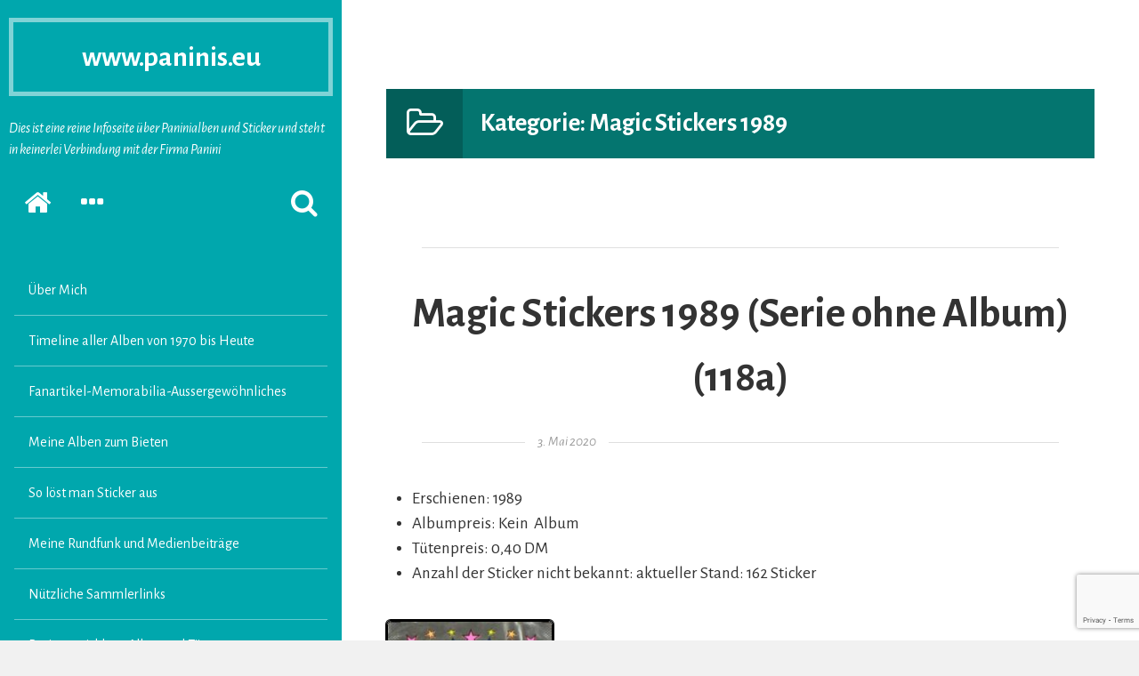

--- FILE ---
content_type: text/html; charset=UTF-8
request_url: https://www.paninis.eu/category/magic-stickers-1989/
body_size: 31417
content:
<!DOCTYPE html>
<html lang="de" class="no-js">
<head>
	<meta charset="UTF-8">
	<meta http-equiv="x-ua-compatible" content="ie=edge">
	<meta name="viewport" content="width=device-width, initial-scale=1">
	<link rel="profile" href="http://gmpg.org/xfn/11">
	<link rel="pingback" href="https://www.paninis.eu/xmlrpc.php">
	<script>(function(html){html.className = html.className.replace(/\bno-js\b/,'js')})(document.documentElement);</script>
<title>Magic Stickers 1989 &#8211; www.paninis.eu</title>
<meta name='robots' content='max-image-preview:large' />
	<style>img:is([sizes="auto" i], [sizes^="auto," i]) { contain-intrinsic-size: 3000px 1500px }</style>
	<link rel='dns-prefetch' href='//stats.wp.com' />
<link rel='dns-prefetch' href='//fonts.googleapis.com' />
<link rel="alternate" type="application/rss+xml" title="www.paninis.eu &raquo; Feed" href="https://www.paninis.eu/feed/" />
<link rel="alternate" type="application/rss+xml" title="www.paninis.eu &raquo; Kommentar-Feed" href="https://www.paninis.eu/comments/feed/" />
<link rel="alternate" type="application/rss+xml" title="www.paninis.eu &raquo; Magic Stickers 1989 Kategorie-Feed" href="https://www.paninis.eu/category/magic-stickers-1989/feed/" />
<script type="text/javascript">
/* <![CDATA[ */
window._wpemojiSettings = {"baseUrl":"https:\/\/s.w.org\/images\/core\/emoji\/16.0.1\/72x72\/","ext":".png","svgUrl":"https:\/\/s.w.org\/images\/core\/emoji\/16.0.1\/svg\/","svgExt":".svg","source":{"concatemoji":"https:\/\/www.paninis.eu\/wp-includes\/js\/wp-emoji-release.min.js?ver=6.8.3"}};
/*! This file is auto-generated */
!function(s,n){var o,i,e;function c(e){try{var t={supportTests:e,timestamp:(new Date).valueOf()};sessionStorage.setItem(o,JSON.stringify(t))}catch(e){}}function p(e,t,n){e.clearRect(0,0,e.canvas.width,e.canvas.height),e.fillText(t,0,0);var t=new Uint32Array(e.getImageData(0,0,e.canvas.width,e.canvas.height).data),a=(e.clearRect(0,0,e.canvas.width,e.canvas.height),e.fillText(n,0,0),new Uint32Array(e.getImageData(0,0,e.canvas.width,e.canvas.height).data));return t.every(function(e,t){return e===a[t]})}function u(e,t){e.clearRect(0,0,e.canvas.width,e.canvas.height),e.fillText(t,0,0);for(var n=e.getImageData(16,16,1,1),a=0;a<n.data.length;a++)if(0!==n.data[a])return!1;return!0}function f(e,t,n,a){switch(t){case"flag":return n(e,"\ud83c\udff3\ufe0f\u200d\u26a7\ufe0f","\ud83c\udff3\ufe0f\u200b\u26a7\ufe0f")?!1:!n(e,"\ud83c\udde8\ud83c\uddf6","\ud83c\udde8\u200b\ud83c\uddf6")&&!n(e,"\ud83c\udff4\udb40\udc67\udb40\udc62\udb40\udc65\udb40\udc6e\udb40\udc67\udb40\udc7f","\ud83c\udff4\u200b\udb40\udc67\u200b\udb40\udc62\u200b\udb40\udc65\u200b\udb40\udc6e\u200b\udb40\udc67\u200b\udb40\udc7f");case"emoji":return!a(e,"\ud83e\udedf")}return!1}function g(e,t,n,a){var r="undefined"!=typeof WorkerGlobalScope&&self instanceof WorkerGlobalScope?new OffscreenCanvas(300,150):s.createElement("canvas"),o=r.getContext("2d",{willReadFrequently:!0}),i=(o.textBaseline="top",o.font="600 32px Arial",{});return e.forEach(function(e){i[e]=t(o,e,n,a)}),i}function t(e){var t=s.createElement("script");t.src=e,t.defer=!0,s.head.appendChild(t)}"undefined"!=typeof Promise&&(o="wpEmojiSettingsSupports",i=["flag","emoji"],n.supports={everything:!0,everythingExceptFlag:!0},e=new Promise(function(e){s.addEventListener("DOMContentLoaded",e,{once:!0})}),new Promise(function(t){var n=function(){try{var e=JSON.parse(sessionStorage.getItem(o));if("object"==typeof e&&"number"==typeof e.timestamp&&(new Date).valueOf()<e.timestamp+604800&&"object"==typeof e.supportTests)return e.supportTests}catch(e){}return null}();if(!n){if("undefined"!=typeof Worker&&"undefined"!=typeof OffscreenCanvas&&"undefined"!=typeof URL&&URL.createObjectURL&&"undefined"!=typeof Blob)try{var e="postMessage("+g.toString()+"("+[JSON.stringify(i),f.toString(),p.toString(),u.toString()].join(",")+"));",a=new Blob([e],{type:"text/javascript"}),r=new Worker(URL.createObjectURL(a),{name:"wpTestEmojiSupports"});return void(r.onmessage=function(e){c(n=e.data),r.terminate(),t(n)})}catch(e){}c(n=g(i,f,p,u))}t(n)}).then(function(e){for(var t in e)n.supports[t]=e[t],n.supports.everything=n.supports.everything&&n.supports[t],"flag"!==t&&(n.supports.everythingExceptFlag=n.supports.everythingExceptFlag&&n.supports[t]);n.supports.everythingExceptFlag=n.supports.everythingExceptFlag&&!n.supports.flag,n.DOMReady=!1,n.readyCallback=function(){n.DOMReady=!0}}).then(function(){return e}).then(function(){var e;n.supports.everything||(n.readyCallback(),(e=n.source||{}).concatemoji?t(e.concatemoji):e.wpemoji&&e.twemoji&&(t(e.twemoji),t(e.wpemoji)))}))}((window,document),window._wpemojiSettings);
/* ]]> */
</script>
<style id='wp-emoji-styles-inline-css' type='text/css'>

	img.wp-smiley, img.emoji {
		display: inline !important;
		border: none !important;
		box-shadow: none !important;
		height: 1em !important;
		width: 1em !important;
		margin: 0 0.07em !important;
		vertical-align: -0.1em !important;
		background: none !important;
		padding: 0 !important;
	}
</style>
<link rel='stylesheet' id='wp-block-library-css' href='https://www.paninis.eu/wp-includes/css/dist/block-library/style.min.css?ver=6.8.3' type='text/css' media='all' />
<style id='classic-theme-styles-inline-css' type='text/css'>
/*! This file is auto-generated */
.wp-block-button__link{color:#fff;background-color:#32373c;border-radius:9999px;box-shadow:none;text-decoration:none;padding:calc(.667em + 2px) calc(1.333em + 2px);font-size:1.125em}.wp-block-file__button{background:#32373c;color:#fff;text-decoration:none}
</style>
<link rel='stylesheet' id='mediaelement-css' href='https://www.paninis.eu/wp-includes/js/mediaelement/mediaelementplayer-legacy.min.css?ver=4.2.17' type='text/css' media='all' />
<link rel='stylesheet' id='wp-mediaelement-css' href='https://www.paninis.eu/wp-includes/js/mediaelement/wp-mediaelement.min.css?ver=6.8.3' type='text/css' media='all' />
<style id='jetpack-sharing-buttons-style-inline-css' type='text/css'>
.jetpack-sharing-buttons__services-list{display:flex;flex-direction:row;flex-wrap:wrap;gap:0;list-style-type:none;margin:5px;padding:0}.jetpack-sharing-buttons__services-list.has-small-icon-size{font-size:12px}.jetpack-sharing-buttons__services-list.has-normal-icon-size{font-size:16px}.jetpack-sharing-buttons__services-list.has-large-icon-size{font-size:24px}.jetpack-sharing-buttons__services-list.has-huge-icon-size{font-size:36px}@media print{.jetpack-sharing-buttons__services-list{display:none!important}}.editor-styles-wrapper .wp-block-jetpack-sharing-buttons{gap:0;padding-inline-start:0}ul.jetpack-sharing-buttons__services-list.has-background{padding:1.25em 2.375em}
</style>
<style id='global-styles-inline-css' type='text/css'>
:root{--wp--preset--aspect-ratio--square: 1;--wp--preset--aspect-ratio--4-3: 4/3;--wp--preset--aspect-ratio--3-4: 3/4;--wp--preset--aspect-ratio--3-2: 3/2;--wp--preset--aspect-ratio--2-3: 2/3;--wp--preset--aspect-ratio--16-9: 16/9;--wp--preset--aspect-ratio--9-16: 9/16;--wp--preset--color--black: #000000;--wp--preset--color--cyan-bluish-gray: #abb8c3;--wp--preset--color--white: #ffffff;--wp--preset--color--pale-pink: #f78da7;--wp--preset--color--vivid-red: #cf2e2e;--wp--preset--color--luminous-vivid-orange: #ff6900;--wp--preset--color--luminous-vivid-amber: #fcb900;--wp--preset--color--light-green-cyan: #7bdcb5;--wp--preset--color--vivid-green-cyan: #00d084;--wp--preset--color--pale-cyan-blue: #8ed1fc;--wp--preset--color--vivid-cyan-blue: #0693e3;--wp--preset--color--vivid-purple: #9b51e0;--wp--preset--gradient--vivid-cyan-blue-to-vivid-purple: linear-gradient(135deg,rgba(6,147,227,1) 0%,rgb(155,81,224) 100%);--wp--preset--gradient--light-green-cyan-to-vivid-green-cyan: linear-gradient(135deg,rgb(122,220,180) 0%,rgb(0,208,130) 100%);--wp--preset--gradient--luminous-vivid-amber-to-luminous-vivid-orange: linear-gradient(135deg,rgba(252,185,0,1) 0%,rgba(255,105,0,1) 100%);--wp--preset--gradient--luminous-vivid-orange-to-vivid-red: linear-gradient(135deg,rgba(255,105,0,1) 0%,rgb(207,46,46) 100%);--wp--preset--gradient--very-light-gray-to-cyan-bluish-gray: linear-gradient(135deg,rgb(238,238,238) 0%,rgb(169,184,195) 100%);--wp--preset--gradient--cool-to-warm-spectrum: linear-gradient(135deg,rgb(74,234,220) 0%,rgb(151,120,209) 20%,rgb(207,42,186) 40%,rgb(238,44,130) 60%,rgb(251,105,98) 80%,rgb(254,248,76) 100%);--wp--preset--gradient--blush-light-purple: linear-gradient(135deg,rgb(255,206,236) 0%,rgb(152,150,240) 100%);--wp--preset--gradient--blush-bordeaux: linear-gradient(135deg,rgb(254,205,165) 0%,rgb(254,45,45) 50%,rgb(107,0,62) 100%);--wp--preset--gradient--luminous-dusk: linear-gradient(135deg,rgb(255,203,112) 0%,rgb(199,81,192) 50%,rgb(65,88,208) 100%);--wp--preset--gradient--pale-ocean: linear-gradient(135deg,rgb(255,245,203) 0%,rgb(182,227,212) 50%,rgb(51,167,181) 100%);--wp--preset--gradient--electric-grass: linear-gradient(135deg,rgb(202,248,128) 0%,rgb(113,206,126) 100%);--wp--preset--gradient--midnight: linear-gradient(135deg,rgb(2,3,129) 0%,rgb(40,116,252) 100%);--wp--preset--font-size--small: 13px;--wp--preset--font-size--medium: 20px;--wp--preset--font-size--large: 36px;--wp--preset--font-size--x-large: 42px;--wp--preset--spacing--20: 0.44rem;--wp--preset--spacing--30: 0.67rem;--wp--preset--spacing--40: 1rem;--wp--preset--spacing--50: 1.5rem;--wp--preset--spacing--60: 2.25rem;--wp--preset--spacing--70: 3.38rem;--wp--preset--spacing--80: 5.06rem;--wp--preset--shadow--natural: 6px 6px 9px rgba(0, 0, 0, 0.2);--wp--preset--shadow--deep: 12px 12px 50px rgba(0, 0, 0, 0.4);--wp--preset--shadow--sharp: 6px 6px 0px rgba(0, 0, 0, 0.2);--wp--preset--shadow--outlined: 6px 6px 0px -3px rgba(255, 255, 255, 1), 6px 6px rgba(0, 0, 0, 1);--wp--preset--shadow--crisp: 6px 6px 0px rgba(0, 0, 0, 1);}:where(.is-layout-flex){gap: 0.5em;}:where(.is-layout-grid){gap: 0.5em;}body .is-layout-flex{display: flex;}.is-layout-flex{flex-wrap: wrap;align-items: center;}.is-layout-flex > :is(*, div){margin: 0;}body .is-layout-grid{display: grid;}.is-layout-grid > :is(*, div){margin: 0;}:where(.wp-block-columns.is-layout-flex){gap: 2em;}:where(.wp-block-columns.is-layout-grid){gap: 2em;}:where(.wp-block-post-template.is-layout-flex){gap: 1.25em;}:where(.wp-block-post-template.is-layout-grid){gap: 1.25em;}.has-black-color{color: var(--wp--preset--color--black) !important;}.has-cyan-bluish-gray-color{color: var(--wp--preset--color--cyan-bluish-gray) !important;}.has-white-color{color: var(--wp--preset--color--white) !important;}.has-pale-pink-color{color: var(--wp--preset--color--pale-pink) !important;}.has-vivid-red-color{color: var(--wp--preset--color--vivid-red) !important;}.has-luminous-vivid-orange-color{color: var(--wp--preset--color--luminous-vivid-orange) !important;}.has-luminous-vivid-amber-color{color: var(--wp--preset--color--luminous-vivid-amber) !important;}.has-light-green-cyan-color{color: var(--wp--preset--color--light-green-cyan) !important;}.has-vivid-green-cyan-color{color: var(--wp--preset--color--vivid-green-cyan) !important;}.has-pale-cyan-blue-color{color: var(--wp--preset--color--pale-cyan-blue) !important;}.has-vivid-cyan-blue-color{color: var(--wp--preset--color--vivid-cyan-blue) !important;}.has-vivid-purple-color{color: var(--wp--preset--color--vivid-purple) !important;}.has-black-background-color{background-color: var(--wp--preset--color--black) !important;}.has-cyan-bluish-gray-background-color{background-color: var(--wp--preset--color--cyan-bluish-gray) !important;}.has-white-background-color{background-color: var(--wp--preset--color--white) !important;}.has-pale-pink-background-color{background-color: var(--wp--preset--color--pale-pink) !important;}.has-vivid-red-background-color{background-color: var(--wp--preset--color--vivid-red) !important;}.has-luminous-vivid-orange-background-color{background-color: var(--wp--preset--color--luminous-vivid-orange) !important;}.has-luminous-vivid-amber-background-color{background-color: var(--wp--preset--color--luminous-vivid-amber) !important;}.has-light-green-cyan-background-color{background-color: var(--wp--preset--color--light-green-cyan) !important;}.has-vivid-green-cyan-background-color{background-color: var(--wp--preset--color--vivid-green-cyan) !important;}.has-pale-cyan-blue-background-color{background-color: var(--wp--preset--color--pale-cyan-blue) !important;}.has-vivid-cyan-blue-background-color{background-color: var(--wp--preset--color--vivid-cyan-blue) !important;}.has-vivid-purple-background-color{background-color: var(--wp--preset--color--vivid-purple) !important;}.has-black-border-color{border-color: var(--wp--preset--color--black) !important;}.has-cyan-bluish-gray-border-color{border-color: var(--wp--preset--color--cyan-bluish-gray) !important;}.has-white-border-color{border-color: var(--wp--preset--color--white) !important;}.has-pale-pink-border-color{border-color: var(--wp--preset--color--pale-pink) !important;}.has-vivid-red-border-color{border-color: var(--wp--preset--color--vivid-red) !important;}.has-luminous-vivid-orange-border-color{border-color: var(--wp--preset--color--luminous-vivid-orange) !important;}.has-luminous-vivid-amber-border-color{border-color: var(--wp--preset--color--luminous-vivid-amber) !important;}.has-light-green-cyan-border-color{border-color: var(--wp--preset--color--light-green-cyan) !important;}.has-vivid-green-cyan-border-color{border-color: var(--wp--preset--color--vivid-green-cyan) !important;}.has-pale-cyan-blue-border-color{border-color: var(--wp--preset--color--pale-cyan-blue) !important;}.has-vivid-cyan-blue-border-color{border-color: var(--wp--preset--color--vivid-cyan-blue) !important;}.has-vivid-purple-border-color{border-color: var(--wp--preset--color--vivid-purple) !important;}.has-vivid-cyan-blue-to-vivid-purple-gradient-background{background: var(--wp--preset--gradient--vivid-cyan-blue-to-vivid-purple) !important;}.has-light-green-cyan-to-vivid-green-cyan-gradient-background{background: var(--wp--preset--gradient--light-green-cyan-to-vivid-green-cyan) !important;}.has-luminous-vivid-amber-to-luminous-vivid-orange-gradient-background{background: var(--wp--preset--gradient--luminous-vivid-amber-to-luminous-vivid-orange) !important;}.has-luminous-vivid-orange-to-vivid-red-gradient-background{background: var(--wp--preset--gradient--luminous-vivid-orange-to-vivid-red) !important;}.has-very-light-gray-to-cyan-bluish-gray-gradient-background{background: var(--wp--preset--gradient--very-light-gray-to-cyan-bluish-gray) !important;}.has-cool-to-warm-spectrum-gradient-background{background: var(--wp--preset--gradient--cool-to-warm-spectrum) !important;}.has-blush-light-purple-gradient-background{background: var(--wp--preset--gradient--blush-light-purple) !important;}.has-blush-bordeaux-gradient-background{background: var(--wp--preset--gradient--blush-bordeaux) !important;}.has-luminous-dusk-gradient-background{background: var(--wp--preset--gradient--luminous-dusk) !important;}.has-pale-ocean-gradient-background{background: var(--wp--preset--gradient--pale-ocean) !important;}.has-electric-grass-gradient-background{background: var(--wp--preset--gradient--electric-grass) !important;}.has-midnight-gradient-background{background: var(--wp--preset--gradient--midnight) !important;}.has-small-font-size{font-size: var(--wp--preset--font-size--small) !important;}.has-medium-font-size{font-size: var(--wp--preset--font-size--medium) !important;}.has-large-font-size{font-size: var(--wp--preset--font-size--large) !important;}.has-x-large-font-size{font-size: var(--wp--preset--font-size--x-large) !important;}
:where(.wp-block-post-template.is-layout-flex){gap: 1.25em;}:where(.wp-block-post-template.is-layout-grid){gap: 1.25em;}
:where(.wp-block-columns.is-layout-flex){gap: 2em;}:where(.wp-block-columns.is-layout-grid){gap: 2em;}
:root :where(.wp-block-pullquote){font-size: 1.5em;line-height: 1.6;}
</style>
<link rel='stylesheet' id='contact-form-7-css' href='https://www.paninis.eu/wp-content/plugins/contact-form-7/includes/css/styles.css?ver=6.1.2' type='text/css' media='all' />
<link rel='stylesheet' id='foogallery-core-css' href='https://www.paninis.eu/wp-content/plugins/foogallery/extensions/default-templates/shared/css/foogallery.min.css?ver=3.0.2' type='text/css' media='all' />
<link rel='stylesheet' id='wp-image-borders-styles-css' href='https://www.paninis.eu/wp-content/plugins/wp-image-borders/wp-image-borders.css?ver=6.8.3' type='text/css' media='all' />
<style id='wp-image-borders-styles-inline-css' type='text/css'>

		.wp-image-borders .alignright,
		.wp-image-borders .alignleft,
		.wp-image-borders .aligncenter,
		.wp-image-borders .alignnone,
		.wp-image-borders .size-auto,
		.wp-image-borders .size-full,
		.wp-image-borders .size-large,
		.wp-image-borders .size-medium,
		.wp-image-borders .size-thumbnail,
		.wp-image-borders .alignright img,
		.wp-image-borders .alignleft img,
		.wp-image-borders .aligncenter img,
		.wp-image-borders .alignnone img,
		.wp-image-borders .size-auto img,
		.wp-image-borders .size-full img,
		.wp-image-borders .size-large img,
		.wp-image-borders .size-medium img,
		.wp-image-borders .size-thumbnail img {
	   border-style: solid !important;
	   border-width: 1px !important;
	   border-radius: 5px !important;
	   border-color: #000000 !important;
	   -moz-box-shadow: 0px 0px 0px 1px #000000 !important;
	   -webkit-box-shadow: 0px 0px 0px 1px #000000 !important;
	   box-shadow: 0px 0px 0px 1px #000000 !important;
   }
</style>
<link rel='stylesheet' id='aseblo-Alegreya-Sans-css' href='https://fonts.googleapis.com/css?family=Alegreya+Sans%3A400%2C400italic%2C700&#038;ver=6.8.3' type='text/css' media='all' />
<link rel='stylesheet' id='aesblo-fontawesome-css' href='https://www.paninis.eu/wp-content/themes/aesblo/assets/font-awesome/css/font-awesome.min.css?ver=6.8.3' type='text/css' media='all' />
<link rel='stylesheet' id='aesblo-style-css' href='https://www.paninis.eu/wp-content/themes/aesblo/style.css?ver=6.8.3' type='text/css' media='all' />
<style id='aesblo-style-inline-css' type='text/css'>
a:link { color: #04756F } blockquote:before, q:before { color: #00a7ad; } button, input[type="button"], input[type="submit"] { background: rgba(4,117,111,0.8); box-shadow: 0 5px rgba(4,117,111,1); } .widget, .widget a { color: white; } .site-header, .primary-sidebar-content, .secondary-sidebar { background-color: #00a7ad; } .pagination .page-numbers, .page-links>span, .page-links>a { box-shadow: inset 0 0 0 2px #00a7ad; color: #00a7ad; } .pagination .page-numbers:after, .page-links>span:after, .page-links>a:after { box-shadow: inset 0 0 0 4px #00a7ad; } .pagination .next:before, .pagination .prev:before { background: #00a7ad; } .pagination .current, .page-links>span { background: #00a7ad; } .post-navigation .nav-previous a { background: #00a7ad; } .entry-format .fa { box-shadow: 0 0 0 0.3em rgba(255, 255, 255, 0.6), inset 0 0 0 2px #00a7ad; } .entry-format .fa:after { background: #00a7ad; } .entry-content .more-link { color: #00a7ad; } .entry-content .more-link:after { background: #00a7ad; } .author-info:hover { background: #00a7ad; } .post-navigation .nav-next a { background: #04756F; } .author-info { background: #04756F; } .comments-area .url { color: #04756F; } .comments-area .reply { background: #04756F; } .site-main .page-header { background: #04756F; } .site-search { background: rgba(0,167,173, 0.9); } .entry-footer, .entry-footer a { color: rgba(4,117,111, 0.5); } @media screen and ( min-width: 992px ) { .primary-sidebar, .secondary-sidebar { background-color: #00a7ad; } } @media screen and ( min-width: 1200px ) { button:hover, input[type="button"]:hover, input[type="submit"]:hover { box-shadow: 0 4px rgba(4,117,111,1); } .widget_tag_cloud a:hover { color: #00a7ad; } .pagination .page-numbers:hover, .page-links>span:hover, .page-links>a:hover { background: #00a7ad; } .pagination .next:hover, .pagination .prev:hover { color: #00a7ad; } .post-navigation .nav-previous .meta-nav:hover { color: #00a7ad; } .entry-format .fa:hover { color: #00a7ad; } .post-navigation .nav-next .meta-nav:hover { color: #04756F; } .entry-footer a:hover { color: rgba(4,117,111, 1); } }
</style>
<link rel='stylesheet' id='fancybox-css' href='https://www.paninis.eu/wp-content/plugins/easy-fancybox/fancybox/1.5.4/jquery.fancybox.min.css?ver=6.8.3' type='text/css' media='screen' />
<style id='fancybox-inline-css' type='text/css'>
#fancybox-content{border-color:#000000;}#fancybox-title,#fancybox-title-float-main{color:#FFFFFF}
</style>
<script type="text/javascript" src="https://www.paninis.eu/wp-includes/js/jquery/jquery.min.js?ver=3.7.1" id="jquery-core-js"></script>
<script type="text/javascript" src="https://www.paninis.eu/wp-includes/js/jquery/jquery-migrate.min.js?ver=3.4.1" id="jquery-migrate-js"></script>
<link rel="https://api.w.org/" href="https://www.paninis.eu/wp-json/" /><link rel="alternate" title="JSON" type="application/json" href="https://www.paninis.eu/wp-json/wp/v2/categories/923" /><link rel="EditURI" type="application/rsd+xml" title="RSD" href="https://www.paninis.eu/xmlrpc.php?rsd" />
<meta name="generator" content="WordPress 6.8.3" />
	<style>img#wpstats{display:none}</style>
		<style type="text/css">.recentcomments a{display:inline !important;padding:0 !important;margin:0 !important;}</style><link rel="icon" href="https://www.paninis.eu/wp-content/uploads/2016/12/cropped-favicon-1-32x32.jpg" sizes="32x32" />
<link rel="icon" href="https://www.paninis.eu/wp-content/uploads/2016/12/cropped-favicon-1-192x192.jpg" sizes="192x192" />
<link rel="apple-touch-icon" href="https://www.paninis.eu/wp-content/uploads/2016/12/cropped-favicon-1-180x180.jpg" />
<meta name="msapplication-TileImage" content="https://www.paninis.eu/wp-content/uploads/2016/12/cropped-favicon-1-270x270.jpg" />
</head>

<body class="archive category category-magic-stickers-1989 category-923 wp-theme-aesblo">
	<div id="page" class="hfeed site">
		<a class="skip-link screen-reader-text" href="#content">Zum Inhalt springen</a>
    
		<div id="primary-sidebar" class="primary-sidebar primary-sidebar-expand">
	<header id="masthead" class="site-header" role="banner">
		<div class="site-branding"><h2 class="site-title"><a href="https://www.paninis.eu/" rel="home">www.paninis.eu</a></h2><h3 class="site-description">Dies ist eine reine Infoseite über Paninialben und Sticker und steht in keinerlei Verbindung mit der Firma Panini</h3></div>		<nav class="site-quicklinks">
			<ul class="clearfix">
									<li class="sq-home">
            <a href="https://www.paninis.eu/" rel="home">
            	<span class="screen-reader-text">Startseite </span>
              <span class="fa fa-home fa-2x"></span>
            </a>
           </li>
								
									<li class="sq-primary-sidebar">
          	<button type="button" class="button-toggle">
            	<span class="screen-reader-text">Primäre Sidebar erweitern </span>
              <span class="fa fa-bars fa-2x q-bars"></span>
            </button>
          </li>
								
									<li class="sq-secondary-sidebar">
          	<button type="button" class="button-toggle">
            	<span class="screen-reader-text">Sekundäre Sidebar erweitern </span>
              <span class="fa fa-ellipsis-h fa-2x q-ellipsis"></span>
            </button>
          </li>
								
									<li class="sq-search">
          	<button type="button" class="button-toggle">
            	<span class="screen-reader-text">Suchformular erscheinen lassen </span>
              <span class="fa fa-search fa-2x q-search"></span>
            </button>
          </li>
							</ul>
		</nav>
		
	</header><!-- #masthead -->
	
	
	<div id="primary-sidebar-content" class="primary-sidebar-content">
		
		<div class="sidebar-buttons clearfix">
							<button type="button" class="active-secondary-sidebar button-toggle">
        	<span class="screen-reader-text">Umschalten auf die sekundäre Sidebar </span>
          <span class="fa fa-ellipsis-h fa-2x"></span>
        </button>
						<button type="button" class="close-primary-sidebar button-toggle">
      	<span class="screen-reader-text">Primäre Sidebar schliessen </span>
        <span class="fa fa-close fa-2x"></span>
      </button>
		</div>
	
					<nav id="navigation" class="site-navigation" role="navigation" aria-label="primäres Menü">
				<ul id="menu-menu-1" class="primary-menu"><li id="menu-item-43" class="menu-item menu-item-type-custom menu-item-object-custom menu-item-43"><a href="http://www.wordpress.paninis.eu/ueber-mich/">Über Mich</a></li>
<li id="menu-item-27585" class="menu-item menu-item-type-post_type menu-item-object-post menu-item-27585"><a href="https://www.paninis.eu/2020/02/26/timeline-aller-alben-von-1970-bis-heute-2/">Timeline aller Alben von 1970 bis Heute</a></li>
<li id="menu-item-25395" class="menu-item menu-item-type-post_type menu-item-object-page menu-item-25395"><a href="https://www.paninis.eu/fanartikel-memorabilia-aussergewoehnliches/">Fanartikel-Memorabilia-Aussergewöhnliches</a></li>
<li id="menu-item-23756" class="menu-item menu-item-type-post_type menu-item-object-page menu-item-23756"><a href="https://www.paninis.eu/meine-alben-zum-bieten/">Meine Alben zum Bieten</a></li>
<li id="menu-item-125" class="menu-item menu-item-type-post_type menu-item-object-post menu-item-125"><a href="https://www.paninis.eu/2016/12/16/so-loest-man-sticker-aus/">So löst man Sticker aus</a></li>
<li id="menu-item-41662" class="menu-item menu-item-type-post_type menu-item-object-page menu-item-41662"><a href="https://www.paninis.eu/meine-rundfunk-und-medienbeitraege/">Meine Rundfunk und Medienbeiträge</a></li>
<li id="menu-item-189" class="menu-item menu-item-type-post_type menu-item-object-post menu-item-189"><a href="https://www.paninis.eu/2016/12/17/nuetzliche-sammlerlinks/">Nützliche Sammlerlinks</a></li>
<li id="menu-item-24766" class="menu-item menu-item-type-post_type menu-item-object-page menu-item-24766"><a href="https://www.paninis.eu/preisentwicklung-alben-und-tueten/">Preisentwicklung Alben und Tüten</a></li>
<li id="menu-item-22817" class="menu-item menu-item-type-post_type menu-item-object-page menu-item-22817"><a href="https://www.paninis.eu/datenschutzverordnung/">Datenschutzverordnung</a></li>
<li id="menu-item-25090" class="menu-item menu-item-type-post_type menu-item-object-page menu-item-25090"><a href="https://www.paninis.eu/impressum/">Impressum</a></li>
</ul>			</nav><!-- #navigation -->
				
					<aside id="primary-widget" class="primary-widget" role="complementary" aria-label="Primäre Sidebar">
				<section id="categories-3" class="widget widget_categories"><h3 class="widget-title text-divider">Alben von A-Z</h3><form action="https://www.paninis.eu" method="get"><label class="screen-reader-text" for="cat">Alben von A-Z</label><select  name='cat' id='cat' class='postform'>
	<option value='-1'>Kategorie auswählen</option>
	<option class="level-0" value="971">#Team Hamburg</option>
	<option class="level-0" value="682">1. Feldhockey Bundesliga Saison 2014/15</option>
	<option class="level-0" value="562">1.FC Köln &#8211; Bock auf Sammeln!</option>
	<option class="level-0" value="312">101 Dalmatiner</option>
	<option class="level-0" value="279">101 Dalmatiner Comic</option>
	<option class="level-0" value="357">102 Dalmatiner</option>
	<option class="level-0" value="614">11 Freunde &#8211; Fussballklassiker</option>
	<option class="level-0" value="641">110 Jahre Bayer 04 Leverkusen</option>
	<option class="level-0" value="942">115 Jahre Arminia Bielefeld</option>
	<option class="level-0" value="1117">125 Jahre 1. FC Kaiserslautern</option>
	<option class="level-0" value="1108">125 Jahre 1. FC Nürnberg &#8211; Der Club</option>
	<option class="level-0" value="1078">125 Jahre Eintracht Frankfurt &#8211; seit 1899</option>
	<option class="level-0" value="939">125 Jahre Fortuna Düsseldorf</option>
	<option class="level-0" value="856">125 Jahre VfB Stuttgart &#8211; Bewegt seit 1893</option>
	<option class="level-0" value="1072">125 Jahre Werder</option>
	<option class="level-0" value="878">2018/2019 NBA Stickerkollektion</option>
	<option class="level-0" value="155">5 Freunde</option>
	<option class="level-0" value="947">850 Jahre Ebersbach an der Fils</option>
	<option class="level-0" value="866">90 Jahre Micky Maus</option>
	<option class="level-0" value="391">Abenteuer im Galopp</option>
	<option class="level-0" value="609">Ahoi &#8211; Mein Aida Stickeralbum</option>
	<option class="level-0" value="263">Aladdin</option>
	<option class="level-0" value="285">Aladdin &#8211; The Series</option>
	<option class="level-0" value="197">Alf</option>
	<option class="level-0" value="216">Alfred J. Kwak</option>
	<option class="level-0" value="689">Alice im Wunderland</option>
	<option class="level-0" value="1014">Alle sammeln mit! VGF</option>
	<option class="level-0" value="1092">Alles steht Kopf 2</option>
	<option class="level-0" value="307">Als die Tiere den Wald verliessen</option>
	<option class="level-0" value="684">Amici Cucciolotti &#8211; Mission Tierfreunde</option>
	<option class="level-0" value="837">Amici Cucciolotti &#8211; Mission Tierfreunde 2017</option>
	<option class="level-0" value="323">Anastasia</option>
	<option class="level-0" value="200">Animals of the World – Tiere aus aller Welt</option>
	<option class="level-0" value="382">Arielle die Meerjungfrau</option>
	<option class="level-0" value="1055">Arielle die Meerjungfrau &#8211; Eine zauberhafte Geschichte</option>
	<option class="level-0" value="268">Arielle die Meerjungfrau &#8211; TV-Serie</option>
	<option class="level-0" value="91">Aristocats</option>
	<option class="level-0" value="665">Arlo &amp; Spot</option>
	<option class="level-0" value="188">Asterix</option>
	<option class="level-0" value="915">Asterix &#8211; 60 Jahre Abenteuer</option>
	<option class="level-0" value="1096">Asterix &#8211; 65 Jahre Abenteuer</option>
	<option class="level-0" value="1066">Asterix &#8211; Das Reisealbum</option>
	<option class="level-0" value="293">Asterix in Amerika</option>
	<option class="level-0" value="371">Atlantis &#8211; Das Geheimnis der verlorenen Stadt</option>
	<option class="level-0" value="688">Auto 100 bis 400 km/h</option>
	<option class="level-0" value="140">Auto 2000</option>
	<option class="level-0" value="687">Automobile</option>
	<option class="level-0" value="858">Avengers Infinity War</option>
	<option class="level-0" value="28">Baby Zoo</option>
	<option class="level-0" value="498">Bakugan &#8211; Battle Brawlers</option>
	<option class="level-0" value="427">Bambi 2</option>
	<option class="level-0" value="213">Barbie &#8211; Barbie&#8217;s neueste Erlebnisse</option>
	<option class="level-0" value="1057">Barbie &#8211; Gemeinsam strahlen wir</option>
	<option class="level-0" value="31">Barbie 1976</option>
	<option class="level-0" value="691">Barbie 1993</option>
	<option class="level-0" value="118">Barbie Barbie Barbie</option>
	<option class="level-0" value="693">Barbie Big Stickers</option>
	<option class="level-0" value="332">Barbie Fantasy</option>
	<option class="level-0" value="381">Barbie Fashion</option>
	<option class="level-0" value="646">Barbie Glitzerträume</option>
	<option class="level-0" value="681">Barbie Holiday</option>
	<option class="level-0" value="655">Barbie Star</option>
	<option class="level-0" value="292">Barbie Style</option>
	<option class="level-0" value="122">Barbie zieh an&#8230;</option>
	<option class="level-0" value="171">Basil der große Mäusedetektiv</option>
	<option class="level-0" value="247">Batman &#8211; The animated Series</option>
	<option class="level-0" value="912">Batman Anniversary &#8211; 80 Jahre</option>
	<option class="level-0" value="355">Bayern München &#8211; Official Sticker Collection 2000/2001</option>
	<option class="level-0" value="607">Bayern sammelt Bayern</option>
	<option class="level-0" value="645">Baymax &#8211; Riesiges Robowabohu (Big Hero 6)</option>
	<option class="level-0" value="208">Benjamin Blümchen</option>
	<option class="level-0" value="590">Berlin sammelt Berlin</option>
	<option class="level-0" value="39">Bernard und Bianca</option>
	<option class="level-0" value="246">Bernard und Bianca im Känguruhland &#8211; Die Mäusepolizei Teil II</option>
	<option class="level-0" value="256">Beverly Hills 90210</option>
	<option class="level-0" value="393">Beyblade &#8211; Let it Rip!</option>
	<option class="level-0" value="564">Beyblade &#8211; Metal Masters</option>
	<option class="level-0" value="960">Bibi und Tina</option>
	<option class="level-0" value="692">Bielefeld sammelt Bielefeld</option>
	<option class="level-0" value="1115">Bluey &#8211; Spass mit Freunden</option>
	<option class="level-0" value="377">Bob der Baumeister</option>
	<option class="level-0" value="394">Bob der Baumeister 2</option>
	<option class="level-0" value="838">Bob der Baumeister 2017</option>
	<option class="level-0" value="639">Bochum sammelt Bochum</option>
	<option class="level-0" value="353">Borussia Dortmund &#8211; Official Sticker Collection 2000/2001</option>
	<option class="level-0" value="561">Borussia Dortmund 2011 / 2012</option>
	<option class="level-0" value="656">Borussia Dortmund 2012 / 2013</option>
	<option class="level-0" value="622">Braunschweig sammelt Braunschweig</option>
	<option class="level-0" value="833">Bremen sammelt Bremen</option>
	<option class="level-0" value="385">Bundesliga Fussball 2002/2003</option>
	<option class="level-0" value="397">Bundesliga Fussball 2003/2004</option>
	<option class="level-0" value="402">Bundesliga Fussball 2003/2004 pocket</option>
	<option class="level-0" value="411">Bundesliga Fussball 2004/2005</option>
	<option class="level-0" value="419">Bundesliga Fussball 2005/2006</option>
	<option class="level-0" value="431">Bundesliga Fussball 2006/2007</option>
	<option class="level-0" value="430">Bundesliga Fussball 2007/2008</option>
	<option class="level-0" value="474">Bundesliga Fussball 2008/2009</option>
	<option class="level-0" value="477">Camp Rock</option>
	<option class="level-0" value="100">Cap und Capper &#8211; Zwei Freunde auf acht Pfoten</option>
	<option class="level-0" value="675">Captain Future</option>
	<option class="level-0" value="131">Care Bears &#8211; Bärchis</option>
	<option class="level-0" value="196">Care Bears News &#8211; Neues von den Bärchis</option>
	<option class="level-0" value="429">Cars</option>
	<option class="level-0" value="1004">Cars &#8211; Geschichten und Rennen</option>
	<option class="level-0" value="521">Cars &#8211; The World of Cars</option>
	<option class="level-0" value="535">Cars &#8211; The World of Cars 2</option>
	<option class="level-0" value="547">Cars 2</option>
	<option class="level-0" value="844">Cars 3</option>
	<option class="level-0" value="594">Cars Toon</option>
	<option class="level-0" value="369">Champion Stickers &#8217;97</option>
	<option class="level-0" value="695">Champions League 1999/2000</option>
	<option class="level-0" value="696">Champions League 2000/2001</option>
	<option class="level-0" value="697">Champions League 2001/2002</option>
	<option class="level-0" value="436">Champions League 2006/2007</option>
	<option class="level-0" value="456">Champions League 2007/2008</option>
	<option class="level-0" value="481">Champions League 2008/2009</option>
	<option class="level-0" value="501">Champions League 2009/2010</option>
	<option class="level-0" value="516">Champions League 2010/2011</option>
	<option class="level-0" value="563">Champions League 2011/2012</option>
	<option class="level-0" value="602">Champions League 2012/2013</option>
	<option class="level-0" value="698">Champions League 2013/2014</option>
	<option class="level-0" value="699">Champions League 2014/2015</option>
	<option class="level-0" value="694">Chip &#8217;n Dale &#8211; Rescue Rangers</option>
	<option class="level-0" value="648">Cinderella</option>
	<option class="level-0" value="848">Coco</option>
	<option class="level-0" value="827">Confederations Cup Russia 2017</option>
	<option class="level-0" value="287">Congo &#8211; The Movie</option>
	<option class="level-0" value="986">Cry Babies &#8211; Magic Tears</option>
	<option class="level-0" value="77">Das Dschungelbuch &#8211; Großes Album</option>
	<option class="level-0" value="176">Das Dschungelbuch &#8211; Kleines Album</option>
	<option class="level-0" value="388">Das Dschungelbuch 2</option>
	<option class="level-0" value="333">Das grosse Krabbeln</option>
	<option class="level-0" value="571">Das Haus Anubis &#8211; Pfad der 7 Sünden</option>
	<option class="level-0" value="903">Das ist Deutschrap</option>
	<option class="level-0" value="531">Das Miniatur Wunderland Hamburg</option>
	<option class="level-0" value="545">Das Miniatur Wunderland Hamburg 2</option>
	<option class="level-0" value="229">David der Kabauter</option>
	<option class="level-0" value="1104">Deadpool</option>
	<option class="level-0" value="305">Der Glöckner von Notre Dame</option>
	<option class="level-0" value="459">Der goldene Kompass</option>
	<option class="level-0" value="700">Der kleine Drache Kokosnuss</option>
	<option class="level-0" value="273">Der König der Löwen</option>
	<option class="level-0" value="905">Der König der Löwen 2019</option>
	<option class="level-0" value="337">Der König der Löwen II &#8211; Simbas Königreich</option>
	<option class="level-0" value="387">Der Schatzplanet</option>
	<option class="level-0" value="522">Deutsche Nationalmannschaft</option>
	<option class="level-0" value="426">Deutsches Nationalteam 2006</option>
	<option class="level-0" value="1083">Deutschland &amp; die Besten aus Europa</option>
	<option class="level-0" value="557">Deutschland sammelt Deutschland</option>
	<option class="level-0" value="1110">DFB 2025 &#8211; 125 Jahre Fußballgeschichte</option>
	<option class="level-0" value="262">Die Abenteuer der T-Rex</option>
	<option class="level-0" value="819">Die Abenteuer des kleinen Pinocchio</option>
	<option class="level-0" value="403">Die Bärenbrüder</option>
	<option class="level-0" value="701">Die Biene Maja 1980</option>
	<option class="level-0" value="141">Die Biene Maja 1985</option>
	<option class="level-0" value="443">Die Biene Maja 2007</option>
	<option class="level-0" value="660">Die Biene Maja 2013</option>
	<option class="level-0" value="423">Die Chroniken von Narnia &#8211; Der König von Narnia</option>
	<option class="level-0" value="453">Die drei ??? &#8211; Das Geheimnis der Geisterinsel</option>
	<option class="level-0" value="847">Die Eiskönigin &#8211; Olaf taut auf</option>
	<option class="level-0" value="619">Die Eiskönigin &#8211; Völlig unverfroren</option>
	<option class="level-0" value="672">Die Eiskönigin &#8211; Völlig unverfroren &#8211; English is fun</option>
	<option class="level-0" value="7">Die Eiskönigin &#8211; Völlig unverfroren &#8211; Für immer Freunde</option>
	<option class="level-0" value="644">Die Eiskönigin &#8211; Völlig unverfroren &#8211; Magische Momente (514)</option>
	<option class="level-0" value="877">Die Eiskönigin &#8211; Völlig unverfroren &#8211; Mein Sticker Tagebuch</option>
	<option class="level-0" value="735">Die Eiskönigin &#8211; Völlig unverfroren &#8211; Meine Schwester meine Heldin</option>
	<option class="level-0" value="914">Die Eiskönigin 2</option>
	<option class="level-0" value="1030">Die Eiskönigin 2 &#8211; Stickeralbum Story</option>
	<option class="level-0" value="951">Die Eiskönigin 2 &#8211; The Crystal Sticker Collection</option>
	<option class="level-0" value="999">Die Eiskönigin 2 &#8211; Zwei Wege &#8211; Ein Band</option>
	<option class="level-0" value="270">Die Familie Feuerstein</option>
	<option class="level-0" value="71">Die große Primo Weltgeschichte &#8211; Die Kulturvölker</option>
	<option class="level-0" value="608">Die Monster Uni</option>
	<option class="level-0" value="549">Die Nationalmannschaft 2011</option>
	<option class="level-0" value="667">Die Peanuts &#8211; Der Film</option>
	<option class="level-0" value="595">Die Pinguine aus Madagascar</option>
	<option class="level-0" value="414">Die Prinzessinnen</option>
	<option class="level-0" value="702">Die Prinzessinnen blaues Album</option>
	<option class="level-0" value="106">Die Schlümpfe 1982</option>
	<option class="level-0" value="261">Die Schöne und das Biest</option>
	<option class="level-0" value="830">Die Schöne und das Biest 2017</option>
	<option class="level-0" value="703">Die Schönsten Pferderassen</option>
	<option class="level-0" value="219">Die Simpsons 1991</option>
	<option class="level-0" value="413">Die Unglaublichen</option>
	<option class="level-0" value="865">Die Unglaublichen 2</option>
	<option class="level-0" value="89">Die unwahrscheinlichen Abenteuer des Gulliver</option>
	<option class="level-0" value="636">Die Welt in Farbe</option>
	<option class="level-0" value="704">Die Welt von Batman</option>
	<option class="level-0" value="350">Digimon 1</option>
	<option class="level-0" value="366">Digimon 2 &#8211; Die nächste Generation</option>
	<option class="level-0" value="372">Digimon 3 &#8211; Digital Monsters</option>
	<option class="level-0" value="250">Dinogame</option>
	<option class="level-0" value="351">Dinosaurier</option>
	<option class="level-0" value="669">Dinosaurier wie ich</option>
	<option class="level-0" value="264">Dinosaurs &#8211; Die Dinos</option>
	<option class="level-0" value="876">Disney &#8211; Ein Freund für jeden Tag</option>
	<option class="level-0" value="1032">Disney Pixar Fest</option>
	<option class="level-0" value="896">Disney Prinzessin &#8211; Bereit für #Abenteuer</option>
	<option class="level-0" value="974">Disney Prinzessin &#8211; Glaube an Dich</option>
	<option class="level-0" value="663">Disney Prinzessin Palace Pets</option>
	<option class="level-0" value="975">Disney Raya und der letzte Drache</option>
	<option class="level-0" value="1040">Disney Strange World</option>
	<option class="level-0" value="1103">Donald Duck &#8211; 90 Jahre</option>
	<option class="level-0" value="895">Donald Duck Sticker Story 85 Jahre</option>
	<option class="level-0" value="150">Donald Story</option>
	<option class="level-0" value="447">Dora</option>
	<option class="level-0" value="1059">Dortmund sammelt Dortmund</option>
	<option class="level-0" value="484">Dragonball Evolution</option>
	<option class="level-0" value="412">Dragonball GT</option>
	<option class="level-0" value="953">Dragonball Super</option>
	<option class="level-0" value="1003">Dragonball Super &#8211; Ultimate Warriors</option>
	<option class="level-0" value="1079">Dragonball Universal</option>
	<option class="level-0" value="374">Dragonball Z</option>
	<option class="level-0" value="705">Dragonball Z &#8211; Kämpfer</option>
	<option class="level-0" value="706">Dragonball Z Serie 2</option>
	<option class="level-0" value="643">Dragons</option>
	<option class="level-0" value="842">Dragons &#8211; Das Buch der Drachen</option>
	<option class="level-0" value="874">Dragons &#8211; Die Chroniken</option>
	<option class="level-0" value="182">Duck Tales</option>
	<option class="level-0" value="126">Dune</option>
	<option class="level-0" value="1114">Dungeons &amp; Dragons &#8211; Collector&#8217;s Quest</option>
	<option class="level-0" value="513">Düsseldorf sammelt Düsseldorf</option>
	<option class="level-0" value="707">Düsseldorf sammelt Düsseldorf 2</option>
	<option class="level-0" value="439">DWK 4 &#8211; Die wilden Kerle 4 &#8211; Der Angriff der Silberlichten</option>
	<option class="level-0" value="463">DWK 5 &#8211; Die wilden Kerle 5 &#8211; Hinter dem Horizont</option>
	<option class="level-0" value="378">E.T. &#8211; Der Außerirdische 2002</option>
	<option class="level-0" value="104">E.T. &#8211; The Extra Terrestrial 1982</option>
	<option class="level-0" value="284">East 17</option>
	<option class="level-0" value="543">Echte Liebe BVB 09</option>
	<option class="level-0" value="966">Eco Stickers 1990</option>
	<option class="level-0" value="360">Ein Königreich für ein Lama</option>
	<option class="level-0" value="1045">Einhörner</option>
	<option class="level-0" value="497">Einladung zum Schloß</option>
	<option class="level-0" value="66">Elliott das Schmunzelmonster</option>
	<option class="level-0" value="709">EM 1980 &#8211; Italien</option>
	<option class="level-0" value="888">EM 1984 &#8211; Frankreich</option>
	<option class="level-0" value="710">EM 1988 &#8211; Deutschland</option>
	<option class="level-0" value="308">EM 1992 &#8211; Schweden</option>
	<option class="level-0" value="712">EM 1996 &#8211; England</option>
	<option class="level-0" value="347">EM 2000 &#8211; Belgien / Niederlande</option>
	<option class="level-0" value="404">EM 2004 &#8211; Portugal</option>
	<option class="level-0" value="950">EM 2004 &#8211; Portugal pocket</option>
	<option class="level-0" value="467">EM 2008 &#8211; Mc Donalds Happy Meal</option>
	<option class="level-0" value="466">EM 2008 &#8211; Österreich / Schweiz</option>
	<option class="level-0" value="580">EM 2012 &#8211; Poland / Ukraine &#8211; Deutsche Version</option>
	<option class="level-0" value="581">EM 2012 &#8211; Poland / Ukraine &#8211; Internationale Version</option>
	<option class="level-0" value="583">EM 2012 &#8211; Poland / Ukraine &#8211; Polen Version</option>
	<option class="level-0" value="582">EM 2012 &#8211; Poland / Ukraine &#8211; Schweiz Version</option>
	<option class="level-0" value="585">EM 2012 &#8211; Poland / Ukraine &#8211; Special Edition Albert Heijn</option>
	<option class="level-0" value="584">EM 2012 &#8211; Poland / Ukraine &#8211; Tournament Edition Event Kick off</option>
	<option class="level-0" value="736">EM 2016 &#8211; Frankreich &#8211; Deutsche Version EM 2016 &#8211; Frankreich &#8211; Deutsche Version</option>
	<option class="level-0" value="737">EM 2016 &#8211; Frankreich &#8211; Österreich Version</option>
	<option class="level-0" value="741">EM 2016 &#8211; Frankreich &#8211; Ungarn Version</option>
	<option class="level-0" value="739">EM 2016 Frankreich &#8211; Albanien Version</option>
	<option class="level-0" value="744">EM 2016 Frankreich &#8211; Belgien Version</option>
	<option class="level-0" value="745">EM 2016 Frankreich &#8211; Bulgarien Version</option>
	<option class="level-0" value="743">EM 2016 Frankreich &#8211; Frankreich Version</option>
	<option class="level-0" value="742">EM 2016 Frankreich &#8211; Polen Version</option>
	<option class="level-0" value="738">EM 2016 Frankreich &#8211; Schweiz Version</option>
	<option class="level-0" value="832">EM 2017 The Netherlands &#8211; Frauen</option>
	<option class="level-0" value="965">EM 2020 Preview &#8211; Deutschland Version</option>
	<option class="level-0" value="964">EM 2020 Preview &#8211; Schweiz Version</option>
	<option class="level-0" value="978">EM 2020 Torunament Edition &#8211; Schweiz Version</option>
	<option class="level-0" value="976">EM 2020 Tournament Edition &#8211; Deutsche Version</option>
	<option class="level-0" value="994">EM 2020 Tournament Edition &#8211; Internationale Version</option>
	<option class="level-0" value="977">EM 2020 Tournament Edition &#8211; Österreich Version</option>
	<option class="level-0" value="1012">EM 2022 UEFA Women&#8217;s Euro 2022 England</option>
	<option class="level-0" value="570">Emily Erdbeer</option>
	<option class="level-0" value="565">Entdecke die Welt der Bibel</option>
	<option class="level-0" value="708">Essen sammelt Essen</option>
	<option class="level-0" value="587">Esso Sieger-Sommer 2012</option>
	<option class="level-0" value="853">Euro 2016 Frankreich &#8211; Rumänien Version</option>
	<option class="level-0" value="1084">Euro 2020 &#8211; No Preview Edition</option>
	<option class="level-0" value="967">Euro 2020 Preview &#8211; Internationale Version</option>
	<option class="level-0" value="58">Euro Football 78 &#8211; Blaues Album</option>
	<option class="level-0" value="824">Euro Football 79</option>
	<option class="level-0" value="730">Euro Football 82 &#8211; Sport Supertars</option>
	<option class="level-0" value="714">Eurofootball 1976/1977</option>
	<option class="level-0" value="823">Eurofootball 78 &#8211; Grünes Album</option>
	<option class="level-0" value="95">F1 &#8211; Grand Prix</option>
	<option class="level-0" value="933">Fantastickers 1989</option>
	<option class="level-0" value="934">Fantastickers 1999</option>
	<option class="level-0" value="1074">Faszination Schiri</option>
	<option class="level-0" value="491">FC Bayern München 2009 / 2010</option>
	<option class="level-0" value="505">FC Bayern München 2010 / 2011</option>
	<option class="level-0" value="559">FC Bayern München 2011 / 2012</option>
	<option class="level-0" value="599">FC Bayern München 2012 / 2013</option>
	<option class="level-0" value="621">FC Bayern München 2013 / 2014</option>
	<option class="level-0" value="642">FC Bayern München 2014 / 2015</option>
	<option class="level-0" value="666">FC Bayern München 2015 / 2016</option>
	<option class="level-0" value="711">FC Bayern München 2016 / 2017</option>
	<option class="level-0" value="846">FC Bayern München 2017 / 2018</option>
	<option class="level-0" value="873">FC Bayern München 2018 / 2019</option>
	<option class="level-0" value="913">FC Bayern München 2019 / 2020</option>
	<option class="level-0" value="968">FC Bayern München 2020 / 2021</option>
	<option class="level-0" value="834">FC Schalke 04 &#8211; Der geilste Club der Welt</option>
	<option class="level-0" value="560">FC Schalke 04 2011 / 2012</option>
	<option class="level-0" value="600">FC Schalke 04 2012 / 2013</option>
	<option class="level-0" value="173">Feivel der Mauswanderer &#8211; An American Tail</option>
	<option class="level-0" value="729">Ferrari 1997</option>
	<option class="level-0" value="400">Ferrari 2003</option>
	<option class="level-0" value="734">Feuerwehrmann Sam</option>
	<option class="level-0" value="899">Feuerwehrmann Sam &#8211; Stets sicher mit Sam</option>
	<option class="level-0" value="756">Fifa 365 2016 Bulgarien Version</option>
	<option class="level-0" value="754">Fifa 365 2016 Chile Version</option>
	<option class="level-0" value="761">Fifa 365 2016 Costa Rica Version</option>
	<option class="level-0" value="747">Fifa 365 2016 Deutsche Version</option>
	<option class="level-0" value="760">Fifa 365 2016 Frankreich Version</option>
	<option class="level-0" value="749">Fifa 365 2016 Griechenland Version</option>
	<option class="level-0" value="758">Fifa 365 2016 Italien Version</option>
	<option class="level-0" value="752">Fifa 365 2016 Rumänien Version</option>
	<option class="level-0" value="757">Fifa 365 2016 Russland Version</option>
	<option class="level-0" value="748">Fifa 365 2016 Schweiz Version</option>
	<option class="level-0" value="751">Fifa 365 2016 Serbien Version</option>
	<option class="level-0" value="753">Fifa 365 2016 Slowenien Version</option>
	<option class="level-0" value="759">Fifa 365 2016 Spanien Version</option>
	<option class="level-0" value="755">Fifa 365 2016 Tschechien Version</option>
	<option class="level-0" value="750">Fifa 365 2016 Türkei Version</option>
	<option class="level-0" value="882">Fifa 365 2017 Deutsche Version</option>
	<option class="level-0" value="885">Fifa 365 2018 Deutsche Version</option>
	<option class="level-0" value="875">Fifa 365 2019 Deutsche Version</option>
	<option class="level-0" value="910">Fifa 365 2020 Deutsche Version</option>
	<option class="level-0" value="956">Fifa 365 2021</option>
	<option class="level-0" value="993">Fifa 365 2022 Deutsche Version</option>
	<option class="level-0" value="1042">Fifa 365 2023 Deutsche Version</option>
	<option class="level-0" value="1064">Fifa 365 2024 Deutsche Version</option>
	<option class="level-0" value="1100">Fifa 365 2025 Deutsche Version</option>
	<option class="level-0" value="1113">Fifa Club World Cup 25</option>
	<option class="level-0" value="674">Findet Dorie</option>
	<option class="level-0" value="401">Findet Nemo 2003</option>
	<option class="level-0" value="603">Findet Nemo 2013 &#8211; Neuauflage</option>
	<option class="level-0" value="145">Fiorucci</option>
	<option class="level-0" value="218">Fix und Foxi</option>
	<option class="level-0" value="715">Flash Gordon</option>
	<option class="level-0" value="653">Flugzeuge</option>
	<option class="level-0" value="733">Football Clubs Wappen</option>
	<option class="level-0" value="130">Football Superstars</option>
	<option class="level-0" value="908">Fortnite</option>
	<option class="level-0" value="954">Fortnite &#8211; Black Frame Series</option>
	<option class="level-0" value="1009">Fortnite Golden Frame Series</option>
	<option class="level-0" value="536">Frankfurt sammelt Frankfurt</option>
	<option class="level-0" value="1069">Frauen Bundesliga 2023/2024</option>
	<option class="level-0" value="1101">Frauen Bundesliga 2024/2025</option>
	<option class="level-0" value="1052">Freiburg sammelt Freiburg</option>
	<option class="level-0" value="1060">Frozen &#8211; Reise voller Wunder</option>
	<option class="level-0" value="929">Fun &amp; Action Sticker 1991</option>
	<option class="level-0" value="727">Fussball 1979</option>
	<option class="level-0" value="731">Fussball 1980</option>
	<option class="level-0" value="725">Fussball 1981</option>
	<option class="level-0" value="112">Fussball 1982</option>
	<option class="level-0" value="124">Fussball 1983</option>
	<option class="level-0" value="726">Fussball 1984</option>
	<option class="level-0" value="723">Fussball 1985</option>
	<option class="level-0" value="175">Fussball 1986</option>
	<option class="level-0" value="181">Fussball 1987</option>
	<option class="level-0" value="720">Fussball 1988</option>
	<option class="level-0" value="722">Fussball 1989</option>
	<option class="level-0" value="721">Fussball 1990</option>
	<option class="level-0" value="215">Fussball 1991</option>
	<option class="level-0" value="716">Fussball 1992</option>
	<option class="level-0" value="717">Fussball 1993</option>
	<option class="level-0" value="265">Fussball 1994</option>
	<option class="level-0" value="278">Fussball 1995</option>
	<option class="level-0" value="724">Fussball 1996</option>
	<option class="level-0" value="309">Fussball 1997</option>
	<option class="level-0" value="678">Fussball 1998</option>
	<option class="level-0" value="326">Fussball 1999</option>
	<option class="level-0" value="680">Fussball 2000</option>
	<option class="level-0" value="718">Fussball 2001</option>
	<option class="level-0" value="719">Fussball 2002</option>
	<option class="level-0" value="728">Fussball Bundesliga Endphase 94/95</option>
	<option class="level-0" value="732">Fussball Bundesliga Endphase 95/96  </option>
	<option class="level-0" value="713">Fussball Bundesliga Endphase 96/97</option>
	<option class="level-0" value="855">Fussball Bundesliga Endphase 97/98</option>
	<option class="level-0" value="336">Fussball Mega-Mix 99</option>
	<option class="level-0" value="1089">Gabby&#8217;s Dollhouse</option>
	<option class="level-0" value="201">Garfield</option>
	<option class="level-0" value="654">Gargoyles</option>
	<option class="level-0" value="470">Geliebte Pferde</option>
	<option class="level-0" value="944">Gestalte dein Bayern-Poster</option>
	<option class="level-0" value="945">Gestalte dein Dortmund-Poster</option>
	<option class="level-0" value="946">Gestalte dein Nationalmannschaft-Poster</option>
	<option class="level-0" value="657">Glamourprinzessin</option>
	<option class="level-0" value="930">Goal 1983</option>
	<option class="level-0" value="327">Godzilla</option>
	<option class="level-0" value="762">Goofy Sport</option>
	<option class="level-0" value="127">Gremlins</option>
	<option class="level-0" value="406">Gute Zeiten schlechte Zeiten &#8211; Dein Fotoalbum</option>
	<option class="level-0" value="390">Gute Zeiten schlechte Zeiten &#8211; Romantic Moments</option>
	<option class="level-0" value="763">Hamburg 2024 &#8211; Das gibts nur einmal</option>
	<option class="level-0" value="520">Hamburg sammelt Hamburg</option>
	<option class="level-0" value="508">Hamburg sammelt Hamburg 2</option>
	<option class="level-0" value="504">Hamtaro</option>
	<option class="level-0" value="472">Hannah Montana</option>
	<option class="level-0" value="483">Hannah Montana &#8211; Der Film</option>
	<option class="level-0" value="538">Hannah Montana Forever</option>
	<option class="level-0" value="592">Hannover erkleben</option>
	<option class="level-0" value="224">Happy Birthday Bugs</option>
	<option class="level-0" value="955">Harry Potter &#8211; Aus den Filmen von Harry Potter</option>
	<option class="level-0" value="1086">Harry Potter &#8211; Die Häuser von Hogwarts</option>
	<option class="level-0" value="480">Harry Potter &#8211; Die magische Welt von Harry Potter</option>
	<option class="level-0" value="1085">Harry Potter &#8211; Ein Jahr in Hogwarts</option>
	<option class="level-0" value="1051">Harry Potter &#8211; Magische Kreaturen</option>
	<option class="level-0" value="1111">Harry Potter &#8211; Schloss Hogwarts</option>
	<option class="level-0" value="1025">Harry Potter Anthology &#8211; Hexen und Zauberer</option>
	<option class="level-0" value="422">Harry Potter und der Feuerkelch</option>
	<option class="level-0" value="407">Harry Potter und der Gefangene von Askaban</option>
	<option class="level-0" value="488">Harry Potter und der Halbblutprinz</option>
	<option class="level-0" value="449">Harry Potter und der Orden des Phönix</option>
	<option class="level-0" value="362">Harry Potter und der Stein der Weisen Comic</option>
	<option class="level-0" value="373">Harry Potter und der Stein der Weisen Film</option>
	<option class="level-0" value="514">Harry Potter und die Heiligtümer des Todes Teil 1</option>
	<option class="level-0" value="544">Harry Potter und die Heiligtümer des Todes Teil 2</option>
	<option class="level-0" value="396">Harry Potter und die Kammer des Schreckens Comic</option>
	<option class="level-0" value="379">Harry Potter und die Kammer des Schreckens Film</option>
	<option class="level-0" value="416">Heffalump</option>
	<option class="level-0" value="764">Heidi 1981</option>
	<option class="level-0" value="410">Heidi 2004</option>
	<option class="level-0" value="1093">Hello Kitty &#8211; 50th Anniversary</option>
	<option class="level-0" value="610">Hello Kitty &#8211; I Love Life</option>
	<option class="level-0" value="767">Hello Kitty BCool</option>
	<option class="level-0" value="558">Hello Kitty Fashion</option>
	<option class="level-0" value="494">Hello Kitty Superstar</option>
	<option class="level-0" value="319">Hercules</option>
	<option class="level-0" value="356">Hertha BSC &#8211; Official Sticker Collection 2000/2001</option>
	<option class="level-0" value="492">Hertha BSC 2009 / 2010</option>
	<option class="level-0" value="769">Hertha BSC 2011 / 2012</option>
	<option class="level-0" value="770">Hessen sammelt Hessen</option>
	<option class="level-0" value="440">High School Musical</option>
	<option class="level-0" value="464">High School Musical 2 &#8211; Lost in Music</option>
	<option class="level-0" value="476">High School Musical 3 &#8211; Senior Year</option>
	<option class="level-0" value="1126">Hildesheim sammelt Hildesheim</option>
	<option class="level-0" value="424">Himmel und Huhn</option>
	<option class="level-0" value="149">Hobbies and Jobs</option>
	<option class="level-0" value="792">Hoch zu Ross rund um die Welt</option>
	<option class="level-0" value="822">Hockey 79</option>
	<option class="level-0" value="765">Holly Hobbie</option>
	<option class="level-0" value="869">Hunde &amp; Hundebabies</option>
	<option class="level-0" value="502">Hundespass</option>
	<option class="level-0" value="534">I Love Princess</option>
	<option class="level-0" value="178">I love Snoopy</option>
	<option class="level-0" value="432">Ice Age 2</option>
	<option class="level-0" value="768">Ice Age 5 &#8211; Kollision voraus</option>
	<option class="level-0" value="1087">Ich einfach unverbesserlich 4</option>
	<option class="level-0" value="572">Im Reich der Raubkatzen</option>
	<option class="level-0" value="37">Innsbruck 76 &#8211; XII Olympische Winterspiele</option>
	<option class="level-0" value="771">Internationaler Comic Salon Erlangen 2008</option>
	<option class="level-0" value="772">Internationaler Comic Salon Erlangen 2010</option>
	<option class="level-0" value="575">Internationaler Comic Salon Erlangen 2012</option>
	<option class="level-0" value="634">Internationaler Comic Salon Erlangen 2014</option>
	<option class="level-0" value="652">Internationaler Comic Salon Erlangen 2016</option>
	<option class="level-0" value="867">Internationaler Comic Salon Erlangen 2018</option>
	<option class="level-0" value="928">Jeans Fussball WM 1978</option>
	<option class="level-0" value="773">Jet Airliners</option>
	<option class="level-0" value="532">Jonas Brother</option>
	<option class="level-0" value="650">Jurassic World</option>
	<option class="level-0" value="952">Jurassic World &#8211; Das ultimative Stickeralbum</option>
	<option class="level-0" value="870">Jurassic World 2 &#8211; Das gefallene Königreich</option>
	<option class="level-0" value="1020">Jurassic World 3 &#8211; Ein neues Zeitalter</option>
	<option class="level-0" value="849">Justice League</option>
	<option class="level-0" value="604">Kassel sammelt Kassel</option>
	<option class="level-0" value="446">Kim Possible</option>
	<option class="level-0" value="1036">Kölle Alaaf!</option>
	<option class="level-0" value="530">Köln sammelt Köln</option>
	<option class="level-0" value="640">Köln sammelt Köln 2</option>
	<option class="level-0" value="1112">Kölner Zoo &#8211; 165 Jahre</option>
	<option class="level-0" value="519">Küss den Frosch</option>
	<option class="level-0" value="861">L.O.L. Surprise</option>
	<option class="level-0" value="949">L.O.L. Surprise! &#8211; Fashion Fun</option>
	<option class="level-0" value="907">L.O.L. Surprise! &#8211; Let&#8217;s be Friends</option>
	<option class="level-0" value="996">L.O.L. Surprise! &#8211; O.M.G.</option>
	<option class="level-0" value="615">Land Technik</option>
	<option class="level-0" value="465">Lazy Town</option>
	<option class="level-0" value="482">Lillebi und seine Freunde</option>
	<option class="level-0" value="1013">Loki</option>
	<option class="level-0" value="43">Love is&#8230; &#8211; Liebe ist&#8230; &#8211; Grosses Album</option>
	<option class="level-0" value="125">Love is&#8230; &#8211; Liebe ist&#8230; &#8211; Kleines Album</option>
	<option class="level-0" value="981">Luca</option>
	<option class="level-0" value="295">Mac Gyver</option>
	<option class="level-0" value="417">Madagascar</option>
	<option class="level-0" value="923" selected="selected">Magic Stickers 1989</option>
	<option class="level-0" value="1128">Mario!</option>
	<option class="level-0" value="940">Marvel Anniversary &#8211; 80 Jahre</option>
	<option class="level-0" value="916">Marvel Stickeralbum</option>
	<option class="level-0" value="170">Mask</option>
	<option class="level-0" value="114">Masters of the Universe &#8211; Die Giganten des Universums</option>
	<option class="level-0" value="405">Meine Freunde die Pferde</option>
	<option class="level-0" value="435">Meine Prinzessinnen</option>
	<option class="level-0" value="1075">Meine Reiterwelt</option>
	<option class="level-0" value="152">Meister Eder und sein Pumuckl</option>
	<option class="level-0" value="586">Merida</option>
	<option class="level-0" value="605">Mia and Me</option>
	<option class="level-0" value="776">Mia and Me 2 &#8211; Die Einhörner von Centopia</option>
	<option class="level-0" value="661">Mia and Me 3 &#8211; Neue Abenteuer in Centopia</option>
	<option class="level-0" value="840">Mia and Me 4</option>
	<option class="level-0" value="871">Mia and Me 5 &#8211; Die Einhörner von Centopia</option>
	<option class="level-0" value="774">Michel Vaillant</option>
	<option class="level-0" value="239">Mickey</option>
	<option class="level-0" value="68">Mickey Story</option>
	<option class="level-0" value="1070">Micky &amp; Donald &#8211; Eine fantastische Welt</option>
	<option class="level-0" value="343">Militärflugzeuge</option>
	<option class="level-0" value="1090">Minecraft &#8211; Celebration Sticker Album</option>
	<option class="level-0" value="1033">Minecraft &#8211; Wonderful World</option>
	<option class="level-0" value="991">Minecraft Treasure</option>
	<option class="level-0" value="887">Mini Cooper S Sondersticker</option>
	<option class="level-0" value="932">Mini Stickers 1987</option>
	<option class="level-0" value="917">Miraculous</option>
	<option class="level-0" value="1022">Miraculous &#8211; Die Hüterin der Miraculous</option>
	<option class="level-0" value="1058">Miraculous &#8211; Lady Bug &amp; Cat Noir &#8211; Der Film</option>
	<option class="level-0" value="962">Miraculous &#8211; Super Heroez Team</option>
	<option class="level-0" value="995">Miraculous &#8211; Superhelden erobern die Welt</option>
	<option class="level-0" value="148">Miss Petticoat &#8211; Jahreszeiten voller Glück</option>
	<option class="level-0" value="174">Momo</option>
	<option class="level-0" value="384">Monster AG</option>
	<option class="level-0" value="778">Monster High Fearbook</option>
	<option class="level-0" value="612">Monster High Skull Life</option>
	<option class="level-0" value="777">Monster High We are</option>
	<option class="level-0" value="233">Monster in my Pocket</option>
	<option class="level-0" value="359">Monster Rancher</option>
	<option class="level-0" value="33">Montreal 76 &#8211; XXI. Olympische Sommerspiele</option>
	<option class="level-0" value="85">Moto Sport</option>
	<option class="level-0" value="779">MSV Duisburg &#8211; (K)Leben.Liebe.Leidenschaft.MSV</option>
	<option class="level-0" value="329">Mulan</option>
	<option class="level-0" value="237">Mumins</option>
	<option class="level-0" value="512">München sammelt München</option>
	<option class="level-0" value="1002">Münster sammelt Münster</option>
	<option class="level-0" value="187">Muppet Babies</option>
	<option class="level-0" value="1071">My first Panini Sticker Album &#8211; Paw Patrol Helfer auf 4 Pfoten</option>
	<option class="level-0" value="1095">My Hero Academia</option>
	<option class="level-0" value="845">My little Pony &#8211; The Movie</option>
	<option class="level-0" value="452">My little Pony &#8211; The Princess Promenade</option>
	<option class="level-0" value="159">My little Pony 1986 &#8211; Mein kleines Pony</option>
	<option class="level-0" value="890">My little Pony 2 &#8211; Die Schule der Freundschaft</option>
	<option class="level-0" value="1107">Naruto &#8211; Ninja Abenteuer</option>
	<option class="level-0" value="434">Naruto &#8211; True Spirit of the Ninja</option>
	<option class="level-0" value="1065">Naruto Shippuden</option>
	<option class="level-0" value="781">NBA Basketball &#8217;96 &#8211; &#8217;97</option>
	<option class="level-0" value="685">Niederrhein sammelt Niederrhein</option>
	<option class="level-0" value="686">Niedersachsen sammelt Niedersachsen</option>
	<option class="level-0" value="766">Nils Holgersson</option>
	<option class="level-0" value="589">Nur der HSV</option>
	<option class="level-0" value="207">Oliver &amp; Co.</option>
	<option class="level-0" value="785">Olympia 1896 – 1972 26. XX. München</option>
	<option class="level-0" value="1061">One Piece &#8211; Die Entscheidungsschlacht</option>
	<option class="level-0" value="1119">One Piece &#8211; Road to Egghead</option>
	<option class="level-0" value="786">Ostfriesland sammelt Ostfriesland</option>
	<option class="level-0" value="649">Ostwind 2</option>
	<option class="level-0" value="1077">Paderborn sammelt Paderborn</option>
	<option class="level-0" value="927">Panini Mega Salvi Stickers 1987</option>
	<option class="level-0" value="926">Panini Stickers 1985</option>
	<option class="level-0" value="925">Panini Stickers 1987</option>
	<option class="level-0" value="920">Panini&#8217;s Stickers 1980</option>
	<option class="level-0" value="922">Panini&#8217;s Stickers 1982</option>
	<option class="level-0" value="1063">Paninipedia &#8211; Dinos</option>
	<option class="level-0" value="1098">Paninipedia &#8211; Space</option>
	<option class="level-0" value="983">Paw Patrol &#8211; Dino Rescue</option>
	<option class="level-0" value="841">Paw Patrol &#8211; Ein Jahr voller Abenteuer</option>
	<option class="level-0" value="1062">Paw Patrol &#8211; Helfer &#8211; auf vier Pfoten &#8211; Big Truck Pups</option>
	<option class="level-0" value="1118">Paw Patrol &#8211; Helfer auf vier Pfoten &#8211; Die besten Abenteuer aller Zeiten</option>
	<option class="level-0" value="1044">Paw Patrol &#8211; Helfer auf vier Pfoten &#8211; Rettungsritter im Einsatz</option>
	<option class="level-0" value="948">Paw Patrol &#8211; Mighty Pups</option>
	<option class="level-0" value="860">Paw Patrol &#8211; Welpen auf Entdeckungsreise</option>
	<option class="level-0" value="889">Paw Patrol 3 &#8211; Bereit zum Einsatz</option>
	<option class="level-0" value="1019">Paw Patrol 7: Helfer auf vier Pfoten &#8211; Bereit zum Einsatz</option>
	<option class="level-0" value="361">Peggy</option>
	<option class="level-0" value="787">Peggy Traumsticker</option>
	<option class="level-0" value="918">Peppa Pig &#8211; Alles was ich mag</option>
	<option class="level-0" value="891">Peppa Pig &#8211; Auf Weltreise</option>
	<option class="level-0" value="1056">Peppa Pig &#8211; Mein lustiges Fotoalbum</option>
	<option class="level-0" value="979">Peppa Pig &#8211; Spiele mit Gegensätzen</option>
	<option class="level-0" value="673">Pets</option>
	<option class="level-0" value="398">Pettersson &amp; Findus</option>
	<option class="level-0" value="214">Pferde &#8211; Alles über deine Lieblinge zum Sammeln 1991</option>
	<option class="level-0" value="328">Pferde &#8211; Alles über deine Lieblinge zum Sammeln 1999</option>
	<option class="level-0" value="468">Pferde &#8211; Alles über deine Lieblingstiere Happy Meal &#8211; Mc Donalds</option>
	<option class="level-0" value="281">Pferde &#8211; Die spannendsten Abenteuer mit Deinen Lieblingen</option>
	<option class="level-0" value="593">Pferde &#8211; Ein wunderbares Abenteuer</option>
	<option class="level-0" value="489">Pferde &#8211; Eine fantastische Reise</option>
	<option class="level-0" value="658">Pferde &#8211; Eine zärtliche Verbundenheit</option>
	<option class="level-0" value="957">Pferde &#8211; Reise durch die Welt der Farben</option>
	<option class="level-0" value="306">Pferde &amp; Ponys</option>
	<option class="level-0" value="310">Pferde &amp; Ponys &#8211; Mein liebstes Hobby</option>
	<option class="level-0" value="789">Pferde alles über Deine Lieblinge zum Sammeln 1994</option>
	<option class="level-0" value="450">Pferde im Wind</option>
	<option class="level-0" value="548">Pferde in freier Wildbahn</option>
	<option class="level-0" value="862">Pferde Spezial</option>
	<option class="level-0" value="588">Pferde und Ponys &#8211; Meine Abenteuer Gefährten</option>
	<option class="level-0" value="679">Pferdegeschichten – Mein Tagebuch</option>
	<option class="level-0" value="872">Phantastische Tierwesen 2 &#8211; Grindelwalds Verbrechen</option>
	<option class="level-0" value="1011">Phantastische Tierwesen 3 &#8211; Dumbledores Geheimnisse</option>
	<option class="level-0" value="793">Phantastische Tierwesen und wo sie zu finden sind</option>
	<option class="level-0" value="551">Phineas und Ferb</option>
	<option class="level-0" value="611">Planes</option>
	<option class="level-0" value="635">Planes 2 &#8211; Immer im Einsatz</option>
	<option class="level-0" value="291">Pocahontas</option>
	<option class="level-0" value="990">Pöhler Typen Zauberer</option>
	<option class="level-0" value="231">Police Academy &#8230; Ein verrücktes Team</option>
	<option class="level-0" value="24">Pop Stars</option>
	<option class="level-0" value="303">Power Rangers</option>
	<option class="level-0" value="479">Power Rangers Mystic Force</option>
	<option class="level-0" value="469">Pretty Princess</option>
	<option class="level-0" value="568">Princess Style</option>
	<option class="level-0" value="919">Prinzessin &#8211; Das Herz einer Prinzessin</option>
	<option class="level-0" value="1007">Prinzessin &#8211; Lebe dein Abenteuer</option>
	<option class="level-0" value="448">Pucca &#8211; Love Attack!</option>
	<option class="level-0" value="601">Ralph Reichts</option>
	<option class="level-0" value="881">Ralph Reichts 2 &#8211; Chaos im Netz</option>
	<option class="level-0" value="859">Rapunzel &#8211; Die Serie</option>
	<option class="level-0" value="515">Rapunzel &#8211; Neu verföhnt</option>
	<option class="level-0" value="451">Ratatouille</option>
	<option class="level-0" value="88">Raumschiff Enterprise</option>
	<option class="level-0" value="123">Regina Regenbogen &#8211; Rainbow Brite</option>
	<option class="level-0" value="623">Revier sammelt Revier</option>
	<option class="level-0" value="828">Road to 2018 &#8211; Fifa Worldcup Russia</option>
	<option class="level-0" value="898">Road to Avengers &#8211; Endgame</option>
	<option class="level-0" value="116">Robin Hood</option>
	<option class="level-0" value="415">Robots</option>
	<option class="level-0" value="662">Saarland sammelt Saarland</option>
	<option class="level-0" value="93">Sarah Kay &#8211; Ich hab Dich lieb</option>
	<option class="level-0" value="804">Sauerland sammelt Sauerland</option>
	<option class="level-0" value="99">Säugetiere 1977</option>
	<option class="level-0" value="98">Säugetiere 1981</option>
	<option class="level-0" value="425">Schlumpf Sammel-Action!</option>
	<option class="level-0" value="151">Schneewittchen und die 7 Zwerge 1984</option>
	<option class="level-0" value="267">Schneewittchen und die 7 Zwerge 1994</option>
	<option class="level-0" value="894">Schwarz Rot Gold</option>
	<option class="level-0" value="851">Schwarzes Gold</option>
	<option class="level-0" value="330">Schweinchen Babe in der grossen Stadt</option>
	<option class="level-0" value="1091">Sechzig München &#8211; Unsere Löwen in 264 Sammelbildern</option>
	<option class="level-0" value="358">Sesamstrasse</option>
	<option class="level-0" value="395">Shinchan</option>
	<option class="level-0" value="408">Shrek 2</option>
	<option class="level-0" value="1094">Siegen sammelt Siegen</option>
	<option class="level-0" value="936">Simpsons Foliensticker 1999</option>
	<option class="level-0" value="970">Simpsons Mania</option>
	<option class="level-0" value="935">Simpsons Tattoos 1999</option>
	<option class="level-0" value="886">Sissi</option>
	<option class="level-0" value="805">Sitting Ducks</option>
	<option class="level-0" value="790">Ski 78</option>
	<option class="level-0" value="791">Ski 80 Lake Placid</option>
	<option class="level-0" value="825">Ski 87</option>
	<option class="level-0" value="1120">Skifidol &#8211; Italian Brainrot</option>
	<option class="level-0" value="796">Sky Fighters &#8211; Militärflugzeuge</option>
	<option class="level-0" value="503">Skyzos</option>
	<option class="level-0" value="937">Smiley Family</option>
	<option class="level-0" value="275">Sonic</option>
	<option class="level-0" value="1080">Sonic Prime</option>
	<option class="level-0" value="1105">Sonic the Hedgehog &#8211; Wähle dein Team</option>
	<option class="level-0" value="969">Soul</option>
	<option class="level-0" value="829">Soy Luna</option>
	<option class="level-0" value="850">Soy Luna &#8211; Fragen &amp; Antworten</option>
	<option class="level-0" value="52">Space: 1999 &#8211; Mondbasis Alpha 1</option>
	<option class="level-0" value="316">Spice Girls</option>
	<option class="level-0" value="299">Spider-Man</option>
	<option class="level-0" value="902">Spider-Man Far from Home</option>
	<option class="level-0" value="826">Spider-Man Homecoming</option>
	<option class="level-0" value="386">Spirit der wilde Mustang</option>
	<option class="level-0" value="518">Spongebob Schwammkopf</option>
	<option class="level-0" value="807">Sport &#8211; Vedettes</option>
	<option class="level-0" value="1068">Squishmallows</option>
	<option class="level-0" value="537">St. Pauli sammeln!</option>
	<option class="level-0" value="234">Star Trek &#8211; The next Generation &#8211; Raumschiff Enterprise</option>
	<option class="level-0" value="115">Star Wars &#8211; Die Rückkehr der Jedi Ritter</option>
	<option class="level-0" value="64">Star Wars &#8211; Krieg der Sterne 1978</option>
	<option class="level-0" value="311">Star Wars &#8211; Krieg der Sterne 1997</option>
	<option class="level-0" value="938">Sticker 1985</option>
	<option class="level-0" value="1097">Stitch &#8211; Sei anders und stolz darauf</option>
	<option class="level-0" value="1116">Stitch &#8211; Super Scrapbook</option>
	<option class="level-0" value="478">Storm Hawks</option>
	<option class="level-0" value="1026">Stranger Things &#8211; The Upside Down</option>
	<option class="level-0" value="843">Stuttgart sammelt Stuttgart</option>
	<option class="level-0" value="48">Super Auto 1977</option>
	<option class="level-0" value="806">Super Auto 1997</option>
	<option class="level-0" value="1050">Super Mario &#8211; Playtime</option>
	<option class="level-0" value="921">Super Stickers 1979</option>
	<option class="level-0" value="15">Super Zoo</option>
	<option class="level-0" value="290">Superhuman Samurai Syber-Squad</option>
	<option class="level-0" value="322">Superman</option>
	<option class="level-0" value="16">SuperMoto 1975</option>
	<option class="level-0" value="863">SuperMoto 1994</option>
	<option class="level-0" value="314">Susi und Strolch</option>
	<option class="level-0" value="775">SV Werder Bremen &#8211; Lebenslang Grün Weiß</option>
	<option class="level-0" value="271">Take That</option>
	<option class="level-0" value="280">Take That &#8211; The &#8217;95 Tour</option>
	<option class="level-0" value="135">Taran und der Zauberkessel</option>
	<option class="level-0" value="60">Tarzan 1978</option>
	<option class="level-0" value="341">Tarzan 1999</option>
	<option class="level-0" value="574">Tatze &amp; Co.</option>
	<option class="level-0" value="984">Team Deutschland</option>
	<option class="level-0" value="226">Teenage Mutant Hero Turtles</option>
	<option class="level-0" value="659">Teenage Mutant Ninja Turtles</option>
	<option class="level-0" value="340">Teletubbies</option>
	<option class="level-0" value="240">Tennis</option>
	<option class="level-0" value="304">That&#8217;s Donald</option>
	<option class="level-0" value="577">The Amazing Spider-Man</option>
	<option class="level-0" value="1029">The Amazing Spider-Man &#8211; 60 Amazing Years</option>
	<option class="level-0" value="690">The Amazing Spiderman 2 &#8211; Rise of Electro</option>
	<option class="level-0" value="579">The Avengers</option>
	<option class="level-0" value="1008">The Batnman DC</option>
	<option class="level-0" value="78">The Black Hole &#8211; Das schwarze Loch</option>
	<option class="level-0" value="79">The Muppets</option>
	<option class="level-0" value="204">The real Ghostbusters &#8211; Die Echten Ghostbusters</option>
	<option class="level-0" value="339">The Simpsons &#8211; Springfield Sticker Kollektion I 1999</option>
	<option class="level-0" value="342">The Simpsons &#8211; Springfield Sticker Kollektion II 2000</option>
	<option class="level-0" value="490">The Simpsons &#8211; Springfield Sticker Kollektion II 2009</option>
	<option class="level-0" value="370">The Simpsons &#8211; Springfield Sticker Kollektion III 2001</option>
	<option class="level-0" value="507">The Simpsons &#8211; Springfield Sticker Kollektion III 2010</option>
	<option class="level-0" value="409">The Simpsons &#8211; Springfield Sticker Kollektion IV 2004</option>
	<option class="level-0" value="797">The Simpsons &#8211; Springfield Sticker Kollektion IV 2011</option>
	<option class="level-0" value="591">The Simpsons &#8211; Überlebensratgeber für die Schule</option>
	<option class="level-0" value="794">The Smash Hits Collection 84</option>
	<option class="level-0" value="795">The Smash Hits Collection 85</option>
	<option class="level-0" value="193">The Transformers</option>
	<option class="level-0" value="137">The World of Coca Cola</option>
	<option class="level-0" value="368">Tierbabies 1997</option>
	<option class="level-0" value="399">Tierbabys 2003</option>
	<option class="level-0" value="884">Tiere</option>
	<option class="level-0" value="802">Tiere 2013</option>
	<option class="level-0" value="9">Tiere der Urzeit 1970</option>
	<option class="level-0" value="244">Tiere der Urzeit 1993</option>
	<option class="level-0" value="973">Tierische Internetstars</option>
	<option class="level-0" value="348">Tiggers grosses Abenteuer</option>
	<option class="level-0" value="803">Tini &#8211; Violettas Zukunft</option>
	<option class="level-0" value="539">Tinkerbell &#8211; Das Leben einer Fee</option>
	<option class="level-0" value="808">Tinkerbell und die Piratenfee</option>
	<option class="level-0" value="252">Tiny Toon Abenteuer</option>
	<option class="level-0" value="349">Titan A.E.</option>
	<option class="level-0" value="282">Tom &amp; Jerry 1990</option>
	<option class="level-0" value="167">Tom Sawyer &amp; Huckleberry Finn</option>
	<option class="level-0" value="1005">Top Class</option>
	<option class="level-0" value="318">Top Moto</option>
	<option class="level-0" value="294">Toy Story</option>
	<option class="level-0" value="799">Toy Story 2</option>
	<option class="level-0" value="533">Toy Story 3</option>
	<option class="level-0" value="906">Toy Story 4</option>
	<option class="level-0" value="485">Transformers animated</option>
	<option class="level-0" value="1106">Turkish Airlines EuroLeague Season 2024-25</option>
	<option class="level-0" value="367">Tweenies</option>
	<option class="level-0" value="75">UFO</option>
	<option class="level-0" value="1125">Unicorn Academy</option>
	<option class="level-0" value="8">unkategorisiert</option>
	<option class="level-0" value="801">Unser Landkreis Vechta</option>
	<option class="level-0" value="613">Unser Sachsen</option>
	<option class="level-0" value="569">Unser Schleswig Holstein</option>
	<option class="level-0" value="893">Unsere Elbphilharmonie</option>
	<option class="level-0" value="624">Unsere Olympiamannschaft &#8211; Sotschi 2014</option>
	<option class="level-0" value="831">Vaiana</option>
	<option class="level-0" value="1109">Vaiana 2</option>
	<option class="level-0" value="460">Verwünscht</option>
	<option class="level-0" value="493">VfB Stuttgart 2009 / 2010</option>
	<option class="level-0" value="506">VfB Stuttgart 2010 / 2011</option>
	<option class="level-0" value="800">VfB Stuttgart 2011 / 2012</option>
	<option class="level-0" value="854">Violetta</option>
	<option class="level-0" value="664">Violetta 2 &#8211; Ein Tag mit Violetta</option>
	<option class="level-0" value="670">Violetta 3. Staffel</option>
	<option class="level-0" value="301">VR Troopers</option>
	<option class="level-0" value="475">Wall E &#8211; Der letzte räumt die Erde auf</option>
	<option class="level-0" value="1023">Warhammer 40000 &#8211; Warriors of the Emperor</option>
	<option class="level-0" value="835">Webstars 2017</option>
	<option class="level-0" value="852">Webstars 2018</option>
	<option class="level-0" value="1067">Wednesday</option>
	<option class="level-0" value="1129">Wednesday &#8211; Rückkehr an die Nevermore Academy</option>
	<option class="level-0" value="25">West 1976</option>
	<option class="level-0" value="243">West 1993</option>
	<option class="level-0" value="552">Wickie auf grosser Fahrt</option>
	<option class="level-0" value="238">Widget</option>
	<option class="level-0" value="651">Wiesbaden sammelt Wiesbaden</option>
	<option class="level-0" value="798">Wilde Tiere</option>
	<option class="level-0" value="809">Wings of Fire 1994</option>
	<option class="level-0" value="486">Wings of Fire 2009</option>
	<option class="level-0" value="1082">Winnetou 1 Komplettbox</option>
	<option class="level-0" value="325">Winnie Puuh 1999</option>
	<option class="level-0" value="540">Winnie Puuh 2011</option>
	<option class="level-0" value="418">Winnie Puuh pocket</option>
	<option class="level-0" value="1000">Winterspiele 2022</option>
	<option class="level-0" value="471">Winx &#8211; Das Geheimnis des verlorenen Königreichs</option>
	<option class="level-0" value="810">Winx Club</option>
	<option class="level-0" value="457">Winx Club 3 &#8211; Funkelnde Magie in neuem Glanz</option>
	<option class="level-0" value="499">Winx Club Believiex &#8211; Neue magische Freundinnen</option>
	<option class="level-0" value="1073">Wish</option>
	<option class="level-0" value="389">Witch</option>
	<option class="level-0" value="420">Witch Trendy Style Stickerbook</option>
	<option class="level-0" value="818">WM 1970 Mexico</option>
	<option class="level-0" value="12">WM 1974 München</option>
	<option class="level-0" value="63">WM 1978 Argentinien</option>
	<option class="level-0" value="110">WM 1982 Spanien</option>
	<option class="level-0" value="169">WM 1986 Mexico</option>
	<option class="level-0" value="211">WM 1990 Italien</option>
	<option class="level-0" value="814">WM 1994 USA &#8211; Brasilien Version</option>
	<option class="level-0" value="811">WM 1994 USA &#8211; Deutsche Version</option>
	<option class="level-0" value="812">WM 1994 USA &#8211; Internationale Version mit 330 Sticker</option>
	<option class="level-0" value="813">WM 1994 USA &#8211; Internationale Version mit 444 Sticker</option>
	<option class="level-0" value="815">WM 1994 USA &#8211; Mexico Version</option>
	<option class="level-0" value="816">WM 1994 USA &#8211; Niederlande Version</option>
	<option class="level-0" value="817">WM 1994 USA &#8211; UK und Irland Version</option>
	<option class="level-0" value="324">WM 1998 Frankreich</option>
	<option class="level-0" value="380">WM 2002 Korea-Japan</option>
	<option class="level-0" value="428">WM 2006 Germany</option>
	<option class="level-0" value="959">WM 2006 Germany pocket</option>
	<option class="level-0" value="525">WM 2010 Südafrika &#8211; Brasilien Version</option>
	<option class="level-0" value="526">WM 2010 Südafrika &#8211; Chile Version</option>
	<option class="level-0" value="523">WM 2010 Südafrika &#8211; Deutsche Version</option>
	<option class="level-0" value="529">WM 2010 Südafrika &#8211; Großbritannien Version</option>
	<option class="level-0" value="527">WM 2010 Südafrika &#8211; Kolumbien Version</option>
	<option class="level-0" value="524">WM 2010 Südafrika &#8211; Schweiz Version</option>
	<option class="level-0" value="528">WM 2010 Südafrika &#8211; Spanien Version</option>
	<option class="level-0" value="541">WM 2011 Germany &#8211; Frauen</option>
	<option class="level-0" value="633">WM 2014 Brasilien &#8211; Argentinien Version</option>
	<option class="level-0" value="628">WM 2014 Brasilien &#8211; Brasilien Version</option>
	<option class="level-0" value="626">WM 2014 Brasilien &#8211; Deutsche Version (499)</option>
	<option class="level-0" value="647">WM 2014 Brasilien &#8211; Ecuador Version</option>
	<option class="level-0" value="629">WM 2014 Brasilien &#8211; Mexico Version</option>
	<option class="level-0" value="630">WM 2014 Brasilien &#8211; Österreich Version</option>
	<option class="level-0" value="627">WM 2014 Brasilien &#8211; Schweiz Version</option>
	<option class="level-0" value="631">WM 2014 Brasilien &#8211; USA Version</option>
	<option class="level-0" value="683">WM 2015 Frauen &#8211; Canada</option>
	<option class="level-0" value="901">WM 2018 Russland &#8211; Alle weltweiten Versionen</option>
	<option class="level-0" value="857">WM 2018 Russland &#8211; Deutsche Version</option>
	<option class="level-0" value="868">WM 2018 Russland &#8211; Schweiz Version</option>
	<option class="level-0" value="883">WM 2018 Russland – Österreich Version</option>
	<option class="level-0" value="897">WM 2019 Frankreich &#8211; Frauen</option>
	<option class="level-0" value="1028">WM 2022 Qatar &#8211; Deutsche Version</option>
	<option class="level-0" value="1053">WM 2022 Qatar &#8211; Internationale Edition</option>
	<option class="level-0" value="1043">WM 2022 Qatar &#8211; Österreich Version</option>
	<option class="level-0" value="1041">WM 2022 Qatar &#8211; Schweiz Oryx Version</option>
	<option class="level-0" value="1054">WM 2023 &#8211; Fifa Frauen WM 2023 &#8211; Australien und Neuseeland</option>
	<option class="level-0" value="1076">World Class 2024 &#8211; The Game Changers</option>
	<option class="level-0" value="212">World Cup Story</option>
	<option class="level-0" value="185">WWF &#8211; Bedrohte Natur</option>
	<option class="level-0" value="165">WWF &#8211; Bedrohte Tierwelt</option>
	<option class="level-0" value="677">WWF World Wrestling Federation</option>
	<option class="level-0" value="266">X-Men</option>
	<option class="level-0" value="780">XX. Olympiade München 72</option>
	<option class="level-0" value="517">Yu-Gi-Oh! 5DS</option>
	<option class="level-0" value="911">Zak Storm &#8211; Super Pirate</option>
	<option class="level-0" value="668">Zoomania</option>
	<option class="level-0" value="676">Zorro</option>
</select>
</form><script type="text/javascript">
/* <![CDATA[ */

(function() {
	var dropdown = document.getElementById( "cat" );
	function onCatChange() {
		if ( dropdown.options[ dropdown.selectedIndex ].value > 0 ) {
			dropdown.parentNode.submit();
		}
	}
	dropdown.onchange = onCatChange;
})();

/* ]]> */
</script>
</section>
		<section id="recent-posts-2" class="widget widget_recent_entries">
		<h3 class="widget-title text-divider">Neueste Beiträge</h3>
		<ul>
											<li>
					<a href="https://www.paninis.eu/2025/11/03/wednesday-rueckkehr-an-die-nevermore-academy-760/">Wednesday &#8211; Rückkehr an die Nevermore Academy (760)</a>
											<span class="post-date">3. November 2025</span>
									</li>
											<li>
					<a href="https://www.paninis.eu/2025/11/02/super-mario-its-a-me-mario-763/">Super Mario &#8211; It&#8217;s-a me, Mario! (764)</a>
											<span class="post-date">2. November 2025</span>
									</li>
											<li>
					<a href="https://www.paninis.eu/2025/10/26/hildesheim-sammelt-hildesheim-758/">Hildesheim sammelt Hildesheim (759)</a>
											<span class="post-date">26. Oktober 2025</span>
									</li>
											<li>
					<a href="https://www.paninis.eu/2025/10/19/unicorn-academy-757/">Unicorn Academy (758)</a>
											<span class="post-date">19. Oktober 2025</span>
									</li>
											<li>
					<a href="https://www.paninis.eu/2025/09/02/skifidol-italian-brainrot-755/">Skifidol &#8211; Italian Brainrot (756)</a>
											<span class="post-date">2. September 2025</span>
									</li>
											<li>
					<a href="https://www.paninis.eu/2025/08/28/one-piece-road-to-egghead-756/">One Piece &#8211; Road to Egghead (757)</a>
											<span class="post-date">28. August 2025</span>
									</li>
											<li>
					<a href="https://www.paninis.eu/2025/08/10/paw-patrol-helfer-auf-vier-pfoten-die-besten-abenteuer-aller-zeiten-754/">Paw Patrol &#8211; Helfer auf vier Pfoten &#8211; Die besten Abenteuer aller Zeiten (755)</a>
											<span class="post-date">10. August 2025</span>
									</li>
											<li>
					<a href="https://www.paninis.eu/2025/07/08/125-jahre-1-fc-kaiserslautern-750-2/">125 Jahre 1. FC Kaiserslautern (751)</a>
											<span class="post-date">8. Juli 2025</span>
									</li>
											<li>
					<a href="https://www.paninis.eu/2025/07/06/125-jahre-1-fc-kaiserslautern-750/">125 Jahre 1. FC Kaiserslautern (750)</a>
											<span class="post-date">6. Juli 2025</span>
									</li>
											<li>
					<a href="https://www.paninis.eu/2025/07/06/stitch-super-scrapbook/">Stitch &#8211; Super Scrapbook</a>
											<span class="post-date">6. Juli 2025</span>
									</li>
											<li>
					<a href="https://www.paninis.eu/2025/07/06/bluey-spass-mit-freunden-752/">Bluey &#8211; Spass mit Freunden (753)</a>
											<span class="post-date">6. Juli 2025</span>
									</li>
											<li>
					<a href="https://www.paninis.eu/2025/06/16/stitch-super-scrapbook-753/">Stitch &#8211; Super Scrapbock (754)</a>
											<span class="post-date">16. Juni 2025</span>
									</li>
											<li>
					<a href="https://www.paninis.eu/2025/05/31/dungeons-dragons-collectors-quest-751/">Dungeons &#038; Dragons &#8211; Collector&#8217;s Quest (752)</a>
											<span class="post-date">31. Mai 2025</span>
									</li>
											<li>
					<a href="https://www.paninis.eu/2025/05/18/fifa-club-world-cup-25-749/">Fifa Club World Cup 25 (749)</a>
											<span class="post-date">18. Mai 2025</span>
									</li>
											<li>
					<a href="https://www.paninis.eu/2025/05/13/harry-potter-schloss-hogwarts-750/">Harry Potter &#8211; Schloss Hogwarts (750)</a>
											<span class="post-date">13. Mai 2025</span>
									</li>
					</ul>

		</section><section id="tag_cloud-3" class="widget widget_tag_cloud"><h3 class="widget-title text-divider">Die meistgesuchten Begriffe</h3><div class="tagcloud"><a href="https://www.paninis.eu/tag/abenteuer/" class="tag-cloud-link tag-link-103 tag-link-position-1" style="font-size: 22pt;" aria-label="Abenteuer (351 Einträge)">Abenteuer</a>
<a href="https://www.paninis.eu/tag/auto/" class="tag-cloud-link tag-link-49 tag-link-position-2" style="font-size: 11.2375pt;" aria-label="Auto (20 Einträge)">Auto</a>
<a href="https://www.paninis.eu/tag/barbie/" class="tag-cloud-link tag-link-119 tag-link-position-3" style="font-size: 9.1375pt;" aria-label="Barbie (11 Einträge)">Barbie</a>
<a href="https://www.paninis.eu/tag/bundesliga/" class="tag-cloud-link tag-link-113 tag-link-position-4" style="font-size: 17.7125pt;" aria-label="Bundesliga (115 Einträge)">Bundesliga</a>
<a href="https://www.paninis.eu/tag/champions-league/" class="tag-cloud-link tag-link-437 tag-link-position-5" style="font-size: 10.0125pt;" aria-label="Champions League (14 Einträge)">Champions League</a>
<a href="https://www.paninis.eu/tag/dinosaurier/" class="tag-cloud-link tag-link-11 tag-link-position-6" style="font-size: 10.45pt;" aria-label="Dinosaurier (16 Einträge)">Dinosaurier</a>
<a href="https://www.paninis.eu/tag/dschungel/" class="tag-cloud-link tag-link-62 tag-link-position-7" style="font-size: 10.0125pt;" aria-label="Dschungel (14 Einträge)">Dschungel</a>
<a href="https://www.paninis.eu/tag/europameisterschaft/" class="tag-cloud-link tag-link-236 tag-link-position-8" style="font-size: 13.6875pt;" aria-label="Europameisterschaft (39 Einträge)">Europameisterschaft</a>
<a href="https://www.paninis.eu/tag/fussball/" class="tag-cloud-link tag-link-14 tag-link-position-9" style="font-size: 20.075pt;" aria-label="Fussball (214 Einträge)">Fussball</a>
<a href="https://www.paninis.eu/tag/gelb/" class="tag-cloud-link tag-link-222 tag-link-position-10" style="font-size: 8pt;" aria-label="Gelb (8 Einträge)">Gelb</a>
<a href="https://www.paninis.eu/tag/geschichte/" class="tag-cloud-link tag-link-73 tag-link-position-11" style="font-size: 21.65pt;" aria-label="Geschichte (324 Einträge)">Geschichte</a>
<a href="https://www.paninis.eu/tag/hogwarts/" class="tag-cloud-link tag-link-364 tag-link-position-12" style="font-size: 10.8875pt;" aria-label="Hogwarts (18 Einträge)">Hogwarts</a>
<a href="https://www.paninis.eu/tag/hund/" class="tag-cloud-link tag-link-101 tag-link-position-13" style="font-size: 10.1875pt;" aria-label="Hund (15 Einträge)">Hund</a>
<a href="https://www.paninis.eu/tag/just-stick-it/" class="tag-cloud-link tag-link-509 tag-link-position-14" style="font-size: 15.2625pt;" aria-label="Just stick it (59 Einträge)">Just stick it</a>
<a href="https://www.paninis.eu/tag/ken/" class="tag-cloud-link tag-link-120 tag-link-position-15" style="font-size: 9.1375pt;" aria-label="Ken (11 Einträge)">Ken</a>
<a href="https://www.paninis.eu/tag/kinder/" class="tag-cloud-link tag-link-132 tag-link-position-16" style="font-size: 19.375pt;" aria-label="Kinder (175 Einträge)">Kinder</a>
<a href="https://www.paninis.eu/tag/krieg/" class="tag-cloud-link tag-link-65 tag-link-position-17" style="font-size: 15pt;" aria-label="Krieg (55 Einträge)">Krieg</a>
<a href="https://www.paninis.eu/tag/manga/" class="tag-cloud-link tag-link-375 tag-link-position-18" style="font-size: 10.8875pt;" aria-label="Manga (18 Einträge)">Manga</a>
<a href="https://www.paninis.eu/tag/monster/" class="tag-cloud-link tag-link-128 tag-link-position-19" style="font-size: 16.75pt;" aria-label="Monster (89 Einträge)">Monster</a>
<a href="https://www.paninis.eu/tag/musik/" class="tag-cloud-link tag-link-18 tag-link-position-20" style="font-size: 9.75pt;" aria-label="Musik (13 Einträge)">Musik</a>
<a href="https://www.paninis.eu/tag/maedchen/" class="tag-cloud-link tag-link-121 tag-link-position-21" style="font-size: 18.9375pt;" aria-label="Mädchen (156 Einträge)">Mädchen</a>
<a href="https://www.paninis.eu/tag/maerchen/" class="tag-cloud-link tag-link-136 tag-link-position-22" style="font-size: 13.775pt;" aria-label="Märchen (40 Einträge)">Märchen</a>
<a href="https://www.paninis.eu/tag/pferde/" class="tag-cloud-link tag-link-164 tag-link-position-23" style="font-size: 13.775pt;" aria-label="Pferde (40 Einträge)">Pferde</a>
<a href="https://www.paninis.eu/tag/pixar/" class="tag-cloud-link tag-link-334 tag-link-position-24" style="font-size: 10.8875pt;" aria-label="Pixar (18 Einträge)">Pixar</a>
<a href="https://www.paninis.eu/tag/prinzessin/" class="tag-cloud-link tag-link-461 tag-link-position-25" style="font-size: 12.025pt;" aria-label="Prinzessin (25 Einträge)">Prinzessin</a>
<a href="https://www.paninis.eu/tag/puppen/" class="tag-cloud-link tag-link-80 tag-link-position-26" style="font-size: 10.8875pt;" aria-label="Puppen (18 Einträge)">Puppen</a>
<a href="https://www.paninis.eu/tag/raumschiff/" class="tag-cloud-link tag-link-55 tag-link-position-27" style="font-size: 12.4625pt;" aria-label="Raumschiff (28 Einträge)">Raumschiff</a>
<a href="https://www.paninis.eu/tag/romantik/" class="tag-cloud-link tag-link-46 tag-link-position-28" style="font-size: 12.9pt;" aria-label="Romantik (31 Einträge)">Romantik</a>
<a href="https://www.paninis.eu/tag/rowling/" class="tag-cloud-link tag-link-365 tag-link-position-29" style="font-size: 10.7125pt;" aria-label="Rowling (17 Einträge)">Rowling</a>
<a href="https://www.paninis.eu/tag/science-fiction/" class="tag-cloud-link tag-link-54 tag-link-position-30" style="font-size: 17.7125pt;" aria-label="Science Fiction (113 Einträge)">Science Fiction</a>
<a href="https://www.paninis.eu/tag/sehenswuerdigkeiten/" class="tag-cloud-link tag-link-511 tag-link-position-31" style="font-size: 13.8625pt;" aria-label="Sehenswürdigkeiten (41 Einträge)">Sehenswürdigkeiten</a>
<a href="https://www.paninis.eu/tag/serie/" class="tag-cloud-link tag-link-258 tag-link-position-32" style="font-size: 18.85pt;" aria-label="Serie (155 Einträge)">Serie</a>
<a href="https://www.paninis.eu/tag/sport/" class="tag-cloud-link tag-link-36 tag-link-position-33" style="font-size: 20.5125pt;" aria-label="Sport (241 Einträge)">Sport</a>
<a href="https://www.paninis.eu/tag/staedtealbum/" class="tag-cloud-link tag-link-510 tag-link-position-34" style="font-size: 15.2625pt;" aria-label="Städtealbum (59 Einträge)">Städtealbum</a>
<a href="https://www.paninis.eu/tag/superheld/" class="tag-cloud-link tag-link-249 tag-link-position-35" style="font-size: 14.7375pt;" aria-label="Superheld (51 Einträge)">Superheld</a>
<a href="https://www.paninis.eu/tag/tiere/" class="tag-cloud-link tag-link-10 tag-link-position-36" style="font-size: 18.7625pt;" aria-label="Tiere (149 Einträge)">Tiere</a>
<a href="https://www.paninis.eu/tag/tierkinder/" class="tag-cloud-link tag-link-30 tag-link-position-37" style="font-size: 11.2375pt;" aria-label="Tierkinder (20 Einträge)">Tierkinder</a>
<a href="https://www.paninis.eu/tag/tv/" class="tag-cloud-link tag-link-259 tag-link-position-38" style="font-size: 18.325pt;" aria-label="TV (135 Einträge)">TV</a>
<a href="https://www.paninis.eu/tag/ufo/" class="tag-cloud-link tag-link-76 tag-link-position-39" style="font-size: 8.7875pt;" aria-label="UFO (10 Einträge)">UFO</a>
<a href="https://www.paninis.eu/tag/walt-disney/" class="tag-cloud-link tag-link-40 tag-link-position-40" style="font-size: 18.5875pt;" aria-label="Walt Disney (144 Einträge)">Walt Disney</a>
<a href="https://www.paninis.eu/tag/weltmeisterschaft/" class="tag-cloud-link tag-link-111 tag-link-position-41" style="font-size: 14.825pt;" aria-label="Weltmeisterschaft (53 Einträge)">Weltmeisterschaft</a>
<a href="https://www.paninis.eu/tag/weltraum/" class="tag-cloud-link tag-link-53 tag-link-position-42" style="font-size: 13.3375pt;" aria-label="Weltraum (35 Einträge)">Weltraum</a>
<a href="https://www.paninis.eu/tag/zauberer/" class="tag-cloud-link tag-link-363 tag-link-position-43" style="font-size: 11.0625pt;" aria-label="Zauberer (19 Einträge)">Zauberer</a>
<a href="https://www.paninis.eu/tag/zeichentrick/" class="tag-cloud-link tag-link-41 tag-link-position-44" style="font-size: 21.475pt;" aria-label="Zeichentrick (307 Einträge)">Zeichentrick</a>
<a href="https://www.paninis.eu/tag/zeichentrickfilm/" class="tag-cloud-link tag-link-42 tag-link-position-45" style="font-size: 21.475pt;" aria-label="Zeichentrickfilm (305 Einträge)">Zeichentrickfilm</a></div>
</section>			</aside><!-- #primary-widget -->
			</div>
</div><!-- #primary-sidebar -->
<div id="content" class="site-content clearfix">
	<main id="main" class="site-main" role="main">
			<header class="page-header">
		<span class="archive-icon fa fa-folder-open-o"></span>		<div class="archive-summary">
			<h1 class="page-title">Kategorie: <span>Magic Stickers 1989</span></h1>		</div>
	</header><!-- .page-header -->
 <article id="post-28841" class="clearfix post-28841 post type-post status-publish format-standard hentry category-magic-stickers-1989 wp-image-borders">
 	<header class="entry-header">
		<h2 class="entry-title"><a href="https://www.paninis.eu/2020/05/03/magic-stickers-1989-serie-ohne-album-118a/" rel="bookmark">Magic Stickers 1989 (Serie ohne Album) (118a)</a></h2><time class="entry-date text-divider" datetime="2020-05-03T20:31:04+02:00"><span class="screen-reader-text">Gepostet am </span><a class="entry-date-link" href="https://www.paninis.eu/2020/05/03/magic-stickers-1989-serie-ohne-album-118a/">3. Mai 2020</a></time>	</header><!-- .entry-header -->
	
	<div class="entry-content clearfix">
		<ul>
<li>Erschienen: 1989</li>
<li>Albumpreis: Kein  Album</li>
<li>Tütenpreis: 0,40 DM</li>
<li>Anzahl der Sticker nicht bekannt: aktueller Stand: 162 Sticker</li>
</ul>
<figure id="attachment_28842" aria-describedby="caption-attachment-28842" style="width: 188px" class="wp-caption alignnone"><img decoding="async" class="size-large wp-image-28842" src="https://www.paninis.eu/wp-content/uploads/2020/05/tuete-3-188x256.jpg" alt="" width="188" height="256" srcset="https://www.paninis.eu/wp-content/uploads/2020/05/tuete-3-188x256.jpg 188w, https://www.paninis.eu/wp-content/uploads/2020/05/tuete-3-256x348.jpg 256w, https://www.paninis.eu/wp-content/uploads/2020/05/tuete-3-294x400.jpg 294w, https://www.paninis.eu/wp-content/uploads/2020/05/tuete-3.jpg 304w" sizes="(max-width: 188px) 100vw, 188px" /><figcaption id="caption-attachment-28842" class="wp-caption-text">Tüte</figcaption></figure>
<figure id="attachment_28843" aria-describedby="caption-attachment-28843" style="width: 183px" class="wp-caption alignnone"><img decoding="async" class="size-large wp-image-28843" src="https://www.paninis.eu/wp-content/uploads/2020/05/IMG_5368-183x256.jpg" alt="" width="183" height="256" srcset="https://www.paninis.eu/wp-content/uploads/2020/05/IMG_5368-183x256.jpg 183w, https://www.paninis.eu/wp-content/uploads/2020/05/IMG_5368-256x358.jpg 256w, https://www.paninis.eu/wp-content/uploads/2020/05/IMG_5368.jpg 286w" sizes="(max-width: 183px) 100vw, 183px" /><figcaption id="caption-attachment-28843" class="wp-caption-text">Stickerrückseite</figcaption></figure>
<p>&nbsp;</p>
<p><strong>Foliensticker</strong></p>
<style type="text/css">
#foogallery-gallery-29032 .fg-image { width: 75px; }
#foogallery-gallery-29032 { --fg-gutter: 10px; }</style>
			<div class="foogallery foogallery-container foogallery-default foogallery-lightbox-none fg-center fg-default fg-ready fg-light fg-border-thin fg-shadow-outline fg-loading-default fg-loaded-fade-in fg-caption-hover fg-hover-fade fg-hover-zoom" id="foogallery-gallery-29032" data-foogallery="{&quot;item&quot;:{&quot;showCaptionTitle&quot;:true,&quot;showCaptionDescription&quot;:true},&quot;lazy&quot;:true}" >
	<div class="fg-item fg-type-image fg-idle"><figure class="fg-item-inner"><a href="https://www.paninis.eu/wp-content/uploads/2020/05/IMG_5409-rotated.jpg" data-attachment-id="28883" data-type="image" class="fg-thumb"><span class="fg-image-wrap"><img decoding="async" width="75" height="100" class="skip-lazy fg-image" data-src-fg="https://www.paninis.eu/wp-content/uploads/cache/2020/05/IMG_5409-rotated/57790155.jpg" src="data:image/svg+xml,%3Csvg%20xmlns%3D%22http%3A%2F%2Fwww.w3.org%2F2000%2Fsvg%22%20width%3D%2275%22%20height%3D%22100%22%20viewBox%3D%220%200%2075%20100%22%3E%3C%2Fsvg%3E" loading="eager"></span><span class="fg-image-overlay"></span></a></figure><div class="fg-loader"></div></div><div class="fg-item fg-type-image fg-idle"><figure class="fg-item-inner"><a href="https://www.paninis.eu/wp-content/uploads/2020/05/IMG_5456-rotated.jpg" data-attachment-id="28930" data-type="image" class="fg-thumb"><span class="fg-image-wrap"><img decoding="async" width="75" height="100" class="skip-lazy fg-image" data-src-fg="https://www.paninis.eu/wp-content/uploads/cache/2020/05/IMG_5456-rotated/2729239225.jpg" src="data:image/svg+xml,%3Csvg%20xmlns%3D%22http%3A%2F%2Fwww.w3.org%2F2000%2Fsvg%22%20width%3D%2275%22%20height%3D%22100%22%20viewBox%3D%220%200%2075%20100%22%3E%3C%2Fsvg%3E" loading="eager"></span><span class="fg-image-overlay"></span></a></figure><div class="fg-loader"></div></div><div class="fg-item fg-type-image fg-idle"><figure class="fg-item-inner"><a href="https://www.paninis.eu/wp-content/uploads/2020/05/IMG_5455-rotated.jpg" data-attachment-id="28929" data-type="image" class="fg-thumb"><span class="fg-image-wrap"><img decoding="async" width="75" height="100" class="skip-lazy fg-image" data-src-fg="https://www.paninis.eu/wp-content/uploads/cache/2020/05/IMG_5455-rotated/2885905109.jpg" src="data:image/svg+xml,%3Csvg%20xmlns%3D%22http%3A%2F%2Fwww.w3.org%2F2000%2Fsvg%22%20width%3D%2275%22%20height%3D%22100%22%20viewBox%3D%220%200%2075%20100%22%3E%3C%2Fsvg%3E" loading="eager"></span><span class="fg-image-overlay"></span></a></figure><div class="fg-loader"></div></div><div class="fg-item fg-type-image fg-idle"><figure class="fg-item-inner"><a href="https://www.paninis.eu/wp-content/uploads/2020/05/IMG_5454-rotated.jpg" data-attachment-id="28928" data-type="image" class="fg-thumb"><span class="fg-image-wrap"><img decoding="async" width="75" height="100" class="skip-lazy fg-image" data-src-fg="https://www.paninis.eu/wp-content/uploads/cache/2020/05/IMG_5454-rotated/2559386751.jpg" src="data:image/svg+xml,%3Csvg%20xmlns%3D%22http%3A%2F%2Fwww.w3.org%2F2000%2Fsvg%22%20width%3D%2275%22%20height%3D%22100%22%20viewBox%3D%220%200%2075%20100%22%3E%3C%2Fsvg%3E" loading="eager"></span><span class="fg-image-overlay"></span></a></figure><div class="fg-loader"></div></div><div class="fg-item fg-type-image fg-idle"><figure class="fg-item-inner"><a href="https://www.paninis.eu/wp-content/uploads/2020/05/IMG_5453-rotated.jpg" data-attachment-id="28927" data-type="image" class="fg-thumb"><span class="fg-image-wrap"><img decoding="async" width="75" height="100" class="skip-lazy fg-image" data-src-fg="https://www.paninis.eu/wp-content/uploads/cache/2020/05/IMG_5453-rotated/456532343.jpg" src="data:image/svg+xml,%3Csvg%20xmlns%3D%22http%3A%2F%2Fwww.w3.org%2F2000%2Fsvg%22%20width%3D%2275%22%20height%3D%22100%22%20viewBox%3D%220%200%2075%20100%22%3E%3C%2Fsvg%3E" loading="eager"></span><span class="fg-image-overlay"></span></a></figure><div class="fg-loader"></div></div><div class="fg-item fg-type-image fg-idle"><figure class="fg-item-inner"><a href="https://www.paninis.eu/wp-content/uploads/2020/05/IMG_5452-rotated.jpg" data-attachment-id="28926" data-type="image" class="fg-thumb"><span class="fg-image-wrap"><img decoding="async" width="75" height="100" class="skip-lazy fg-image" data-src-fg="https://www.paninis.eu/wp-content/uploads/cache/2020/05/IMG_5452-rotated/800616413.jpg" src="data:image/svg+xml,%3Csvg%20xmlns%3D%22http%3A%2F%2Fwww.w3.org%2F2000%2Fsvg%22%20width%3D%2275%22%20height%3D%22100%22%20viewBox%3D%220%200%2075%20100%22%3E%3C%2Fsvg%3E" loading="eager"></span><span class="fg-image-overlay"></span></a></figure><div class="fg-loader"></div></div><div class="fg-item fg-type-image fg-idle"><figure class="fg-item-inner"><a href="https://www.paninis.eu/wp-content/uploads/2020/05/IMG_5451-rotated.jpg" data-attachment-id="28925" data-type="image" class="fg-thumb"><span class="fg-image-wrap"><img decoding="async" width="75" height="100" class="skip-lazy fg-image" data-src-fg="https://www.paninis.eu/wp-content/uploads/cache/2020/05/IMG_5451-rotated/1915403299.jpg" src="data:image/svg+xml,%3Csvg%20xmlns%3D%22http%3A%2F%2Fwww.w3.org%2F2000%2Fsvg%22%20width%3D%2275%22%20height%3D%22100%22%20viewBox%3D%220%200%2075%20100%22%3E%3C%2Fsvg%3E" loading="eager"></span><span class="fg-image-overlay"></span></a></figure><div class="fg-loader"></div></div><div class="fg-item fg-type-image fg-idle"><figure class="fg-item-inner"><a href="https://www.paninis.eu/wp-content/uploads/2020/05/IMG_7674-rotated.jpg" data-attachment-id="33109" data-type="image" class="fg-thumb"><span class="fg-image-wrap"><img decoding="async" width="75" height="100" class="skip-lazy fg-image" data-src-fg="https://www.paninis.eu/wp-content/uploads/cache/2020/05/IMG_7674-rotated/178781674.jpg" src="data:image/svg+xml,%3Csvg%20xmlns%3D%22http%3A%2F%2Fwww.w3.org%2F2000%2Fsvg%22%20width%3D%2275%22%20height%3D%22100%22%20viewBox%3D%220%200%2075%20100%22%3E%3C%2Fsvg%3E" loading="eager"></span><span class="fg-image-overlay"></span></a></figure><div class="fg-loader"></div></div><div class="fg-item fg-type-image fg-idle"><figure class="fg-item-inner"><a href="https://www.paninis.eu/wp-content/uploads/2020/05/IMG_5450-rotated.jpg" data-attachment-id="28924" data-type="image" class="fg-thumb"><span class="fg-image-wrap"><img decoding="async" width="75" height="100" class="skip-lazy fg-image" data-src-fg="https://www.paninis.eu/wp-content/uploads/cache/2020/05/IMG_5450-rotated/1185215113.jpg" src="data:image/svg+xml,%3Csvg%20xmlns%3D%22http%3A%2F%2Fwww.w3.org%2F2000%2Fsvg%22%20width%3D%2275%22%20height%3D%22100%22%20viewBox%3D%220%200%2075%20100%22%3E%3C%2Fsvg%3E" loading="eager"></span><span class="fg-image-overlay"></span></a></figure><div class="fg-loader"></div></div><div class="fg-item fg-type-image fg-idle"><figure class="fg-item-inner"><a href="https://www.paninis.eu/wp-content/uploads/2020/05/IMG_5449-rotated.jpg" data-attachment-id="28923" data-type="image" class="fg-thumb"><span class="fg-image-wrap"><img decoding="async" width="75" height="100" class="skip-lazy fg-image" data-src-fg="https://www.paninis.eu/wp-content/uploads/cache/2020/05/IMG_5449-rotated/1848321591.jpg" src="data:image/svg+xml,%3Csvg%20xmlns%3D%22http%3A%2F%2Fwww.w3.org%2F2000%2Fsvg%22%20width%3D%2275%22%20height%3D%22100%22%20viewBox%3D%220%200%2075%20100%22%3E%3C%2Fsvg%3E" loading="eager"></span><span class="fg-image-overlay"></span></a></figure><div class="fg-loader"></div></div><div class="fg-item fg-type-image fg-idle"><figure class="fg-item-inner"><a href="https://www.paninis.eu/wp-content/uploads/2020/05/IMG_7676-rotated.jpg" data-attachment-id="33108" data-type="image" class="fg-thumb"><span class="fg-image-wrap"><img decoding="async" width="75" height="100" class="skip-lazy fg-image" data-src-fg="https://www.paninis.eu/wp-content/uploads/cache/2020/05/IMG_7676-rotated/400623538.jpg" src="data:image/svg+xml,%3Csvg%20xmlns%3D%22http%3A%2F%2Fwww.w3.org%2F2000%2Fsvg%22%20width%3D%2275%22%20height%3D%22100%22%20viewBox%3D%220%200%2075%20100%22%3E%3C%2Fsvg%3E" loading="eager"></span><span class="fg-image-overlay"></span></a></figure><div class="fg-loader"></div></div><div class="fg-item fg-type-image fg-idle"><figure class="fg-item-inner"><a href="https://www.paninis.eu/wp-content/uploads/2020/05/IMG_5448-rotated.jpg" data-attachment-id="28922" data-type="image" class="fg-thumb"><span class="fg-image-wrap"><img decoding="async" width="75" height="100" class="skip-lazy fg-image" data-src-fg="https://www.paninis.eu/wp-content/uploads/cache/2020/05/IMG_5448-rotated/1520789661.jpg" src="data:image/svg+xml,%3Csvg%20xmlns%3D%22http%3A%2F%2Fwww.w3.org%2F2000%2Fsvg%22%20width%3D%2275%22%20height%3D%22100%22%20viewBox%3D%220%200%2075%20100%22%3E%3C%2Fsvg%3E" loading="eager"></span><span class="fg-image-overlay"></span></a></figure><div class="fg-loader"></div></div><div class="fg-item fg-type-image fg-idle"><figure class="fg-item-inner"><a href="https://www.paninis.eu/wp-content/uploads/2020/05/IMG_5447-rotated.jpg" data-attachment-id="28921" data-type="image" class="fg-thumb"><span class="fg-image-wrap"><img decoding="async" width="75" height="100" class="skip-lazy fg-image" data-src-fg="https://www.paninis.eu/wp-content/uploads/cache/2020/05/IMG_5447-rotated/2685757611.jpg" src="data:image/svg+xml,%3Csvg%20xmlns%3D%22http%3A%2F%2Fwww.w3.org%2F2000%2Fsvg%22%20width%3D%2275%22%20height%3D%22100%22%20viewBox%3D%220%200%2075%20100%22%3E%3C%2Fsvg%3E" loading="eager"></span><span class="fg-image-overlay"></span></a></figure><div class="fg-loader"></div></div><div class="fg-item fg-type-image fg-idle"><figure class="fg-item-inner"><a href="https://www.paninis.eu/wp-content/uploads/2020/05/IMG_5446-rotated.jpg" data-attachment-id="28920" data-type="image" class="fg-thumb"><span class="fg-image-wrap"><img decoding="async" width="75" height="100" class="skip-lazy fg-image" data-src-fg="https://www.paninis.eu/wp-content/uploads/cache/2020/05/IMG_5446-rotated/2493195777.jpg" src="data:image/svg+xml,%3Csvg%20xmlns%3D%22http%3A%2F%2Fwww.w3.org%2F2000%2Fsvg%22%20width%3D%2275%22%20height%3D%22100%22%20viewBox%3D%220%200%2075%20100%22%3E%3C%2Fsvg%3E" loading="eager"></span><span class="fg-image-overlay"></span></a></figure><div class="fg-loader"></div></div><div class="fg-item fg-type-image fg-idle"><figure class="fg-item-inner"><a href="https://www.paninis.eu/wp-content/uploads/2020/05/IMG_5445-rotated.jpg" data-attachment-id="28919" data-type="image" class="fg-thumb"><span class="fg-image-wrap"><img decoding="async" width="75" height="100" class="skip-lazy fg-image" data-src-fg="https://www.paninis.eu/wp-content/uploads/cache/2020/05/IMG_5445-rotated/577222618.jpg" src="data:image/svg+xml,%3Csvg%20xmlns%3D%22http%3A%2F%2Fwww.w3.org%2F2000%2Fsvg%22%20width%3D%2275%22%20height%3D%22100%22%20viewBox%3D%220%200%2075%20100%22%3E%3C%2Fsvg%3E" loading="eager"></span><span class="fg-image-overlay"></span></a></figure><div class="fg-loader"></div></div><div class="fg-item fg-type-image fg-idle"><figure class="fg-item-inner"><a href="https://www.paninis.eu/wp-content/uploads/2020/05/IMG_5444-rotated.jpg" data-attachment-id="28918" data-type="image" class="fg-thumb"><span class="fg-image-wrap"><img decoding="async" width="75" height="100" class="skip-lazy fg-image" data-src-fg="https://www.paninis.eu/wp-content/uploads/cache/2020/05/IMG_5444-rotated/384432496.jpg" src="data:image/svg+xml,%3Csvg%20xmlns%3D%22http%3A%2F%2Fwww.w3.org%2F2000%2Fsvg%22%20width%3D%2275%22%20height%3D%22100%22%20viewBox%3D%220%200%2075%20100%22%3E%3C%2Fsvg%3E" loading="eager"></span><span class="fg-image-overlay"></span></a></figure><div class="fg-loader"></div></div><div class="fg-item fg-type-image fg-idle"><figure class="fg-item-inner"><a href="https://www.paninis.eu/wp-content/uploads/2020/05/IMG_5443-rotated.jpg" data-attachment-id="28917" data-type="image" class="fg-thumb"><span class="fg-image-wrap"><img decoding="async" width="75" height="100" class="skip-lazy fg-image" data-src-fg="https://www.paninis.eu/wp-content/uploads/cache/2020/05/IMG_5443-rotated/2505243768.jpg" src="data:image/svg+xml,%3Csvg%20xmlns%3D%22http%3A%2F%2Fwww.w3.org%2F2000%2Fsvg%22%20width%3D%2275%22%20height%3D%22100%22%20viewBox%3D%220%200%2075%20100%22%3E%3C%2Fsvg%3E" loading="eager"></span><span class="fg-image-overlay"></span></a></figure><div class="fg-loader"></div></div><div class="fg-item fg-type-image fg-idle"><figure class="fg-item-inner"><a href="https://www.paninis.eu/wp-content/uploads/2020/05/IMG_5442-rotated.jpg" data-attachment-id="28916" data-type="image" class="fg-thumb"><span class="fg-image-wrap"><img decoding="async" width="75" height="100" class="skip-lazy fg-image" data-src-fg="https://www.paninis.eu/wp-content/uploads/cache/2020/05/IMG_5442-rotated/2715595474.jpg" src="data:image/svg+xml,%3Csvg%20xmlns%3D%22http%3A%2F%2Fwww.w3.org%2F2000%2Fsvg%22%20width%3D%2275%22%20height%3D%22100%22%20viewBox%3D%220%200%2075%20100%22%3E%3C%2Fsvg%3E" loading="eager"></span><span class="fg-image-overlay"></span></a></figure><div class="fg-loader"></div></div><div class="fg-item fg-type-image fg-idle"><figure class="fg-item-inner"><a href="https://www.paninis.eu/wp-content/uploads/2020/05/IMG_5441-rotated.jpg" data-attachment-id="28915" data-type="image" class="fg-thumb"><span class="fg-image-wrap"><img decoding="async" width="75" height="100" class="skip-lazy fg-image" data-src-fg="https://www.paninis.eu/wp-content/uploads/cache/2020/05/IMG_5441-rotated/4232995116.jpg" src="data:image/svg+xml,%3Csvg%20xmlns%3D%22http%3A%2F%2Fwww.w3.org%2F2000%2Fsvg%22%20width%3D%2275%22%20height%3D%22100%22%20viewBox%3D%220%200%2075%20100%22%3E%3C%2Fsvg%3E" loading="eager"></span><span class="fg-image-overlay"></span></a></figure><div class="fg-loader"></div></div><div class="fg-item fg-type-image fg-idle"><figure class="fg-item-inner"><a href="https://www.paninis.eu/wp-content/uploads/2020/05/IMG_5440-rotated.jpg" data-attachment-id="28914" data-type="image" class="fg-thumb"><span class="fg-image-wrap"><img decoding="async" width="75" height="100" class="skip-lazy fg-image" data-src-fg="https://www.paninis.eu/wp-content/uploads/cache/2020/05/IMG_5440-rotated/3368038278.jpg" src="data:image/svg+xml,%3Csvg%20xmlns%3D%22http%3A%2F%2Fwww.w3.org%2F2000%2Fsvg%22%20width%3D%2275%22%20height%3D%22100%22%20viewBox%3D%220%200%2075%20100%22%3E%3C%2Fsvg%3E" loading="eager"></span><span class="fg-image-overlay"></span></a></figure><div class="fg-loader"></div></div><div class="fg-item fg-type-image fg-idle"><figure class="fg-item-inner"><a href="https://www.paninis.eu/wp-content/uploads/2020/05/IMG_5439-rotated.jpg" data-attachment-id="28913" data-type="image" class="fg-thumb"><span class="fg-image-wrap"><img decoding="async" width="75" height="100" class="skip-lazy fg-image" data-src-fg="https://www.paninis.eu/wp-content/uploads/cache/2020/05/IMG_5439-rotated/1199262768.jpg" src="data:image/svg+xml,%3Csvg%20xmlns%3D%22http%3A%2F%2Fwww.w3.org%2F2000%2Fsvg%22%20width%3D%2275%22%20height%3D%22100%22%20viewBox%3D%220%200%2075%20100%22%3E%3C%2Fsvg%3E" loading="eager"></span><span class="fg-image-overlay"></span></a></figure><div class="fg-loader"></div></div><div class="fg-item fg-type-image fg-idle"><figure class="fg-item-inner"><a href="https://www.paninis.eu/wp-content/uploads/2020/05/IMG_5438-rotated.jpg" data-attachment-id="28912" data-type="image" class="fg-thumb"><span class="fg-image-wrap"><img decoding="async" width="75" height="100" class="skip-lazy fg-image" data-src-fg="https://www.paninis.eu/wp-content/uploads/cache/2020/05/IMG_5438-rotated/1945436826.jpg" src="data:image/svg+xml,%3Csvg%20xmlns%3D%22http%3A%2F%2Fwww.w3.org%2F2000%2Fsvg%22%20width%3D%2275%22%20height%3D%22100%22%20viewBox%3D%220%200%2075%20100%22%3E%3C%2Fsvg%3E" loading="eager"></span><span class="fg-image-overlay"></span></a></figure><div class="fg-loader"></div></div><div class="fg-item fg-type-image fg-idle"><figure class="fg-item-inner"><a href="https://www.paninis.eu/wp-content/uploads/2020/05/IMG_5437-rotated.jpg" data-attachment-id="28911" data-type="image" class="fg-thumb"><span class="fg-image-wrap"><img decoding="async" width="75" height="100" class="skip-lazy fg-image" data-src-fg="https://www.paninis.eu/wp-content/uploads/cache/2020/05/IMG_5437-rotated/2303001260.jpg" src="data:image/svg+xml,%3Csvg%20xmlns%3D%22http%3A%2F%2Fwww.w3.org%2F2000%2Fsvg%22%20width%3D%2275%22%20height%3D%22100%22%20viewBox%3D%220%200%2075%20100%22%3E%3C%2Fsvg%3E" loading="eager"></span><span class="fg-image-overlay"></span></a></figure><div class="fg-loader"></div></div><div class="fg-item fg-type-image fg-idle"><figure class="fg-item-inner"><a href="https://www.paninis.eu/wp-content/uploads/2020/05/IMG_5436-rotated.jpg" data-attachment-id="28910" data-type="image" class="fg-thumb"><span class="fg-image-wrap"><img decoding="async" width="75" height="100" class="skip-lazy fg-image" data-src-fg="https://www.paninis.eu/wp-content/uploads/cache/2020/05/IMG_5436-rotated/3184217094.jpg" src="data:image/svg+xml,%3Csvg%20xmlns%3D%22http%3A%2F%2Fwww.w3.org%2F2000%2Fsvg%22%20width%3D%2275%22%20height%3D%22100%22%20viewBox%3D%220%200%2075%20100%22%3E%3C%2Fsvg%3E" loading="eager"></span><span class="fg-image-overlay"></span></a></figure><div class="fg-loader"></div></div><div class="fg-item fg-type-image fg-idle"><figure class="fg-item-inner"><a href="https://www.paninis.eu/wp-content/uploads/2020/05/IMG_5435-rotated.jpg" data-attachment-id="28909" data-type="image" class="fg-thumb"><span class="fg-image-wrap"><img decoding="async" width="75" height="100" class="skip-lazy fg-image" data-src-fg="https://www.paninis.eu/wp-content/uploads/cache/2020/05/IMG_5435-rotated/3009725546.jpg" src="data:image/svg+xml,%3Csvg%20xmlns%3D%22http%3A%2F%2Fwww.w3.org%2F2000%2Fsvg%22%20width%3D%2275%22%20height%3D%22100%22%20viewBox%3D%220%200%2075%20100%22%3E%3C%2Fsvg%3E" loading="eager"></span><span class="fg-image-overlay"></span></a></figure><div class="fg-loader"></div></div><div class="fg-item fg-type-image fg-idle"><figure class="fg-item-inner"><a href="https://www.paninis.eu/wp-content/uploads/2020/05/IMG_5434-rotated.jpg" data-attachment-id="28908" data-type="image" class="fg-thumb"><span class="fg-image-wrap"><img decoding="async" width="75" height="100" class="skip-lazy fg-image" data-src-fg="https://www.paninis.eu/wp-content/uploads/cache/2020/05/IMG_5434-rotated/2280295104.jpg" src="data:image/svg+xml,%3Csvg%20xmlns%3D%22http%3A%2F%2Fwww.w3.org%2F2000%2Fsvg%22%20width%3D%2275%22%20height%3D%22100%22%20viewBox%3D%220%200%2075%20100%22%3E%3C%2Fsvg%3E" loading="eager"></span><span class="fg-image-overlay"></span></a></figure><div class="fg-loader"></div></div><div class="fg-item fg-type-image fg-idle"><figure class="fg-item-inner"><a href="https://www.paninis.eu/wp-content/uploads/2020/05/IMG_5433-rotated.jpg" data-attachment-id="28907" data-type="image" class="fg-thumb"><span class="fg-image-wrap"><img decoding="async" width="75" height="100" class="skip-lazy fg-image" data-src-fg="https://www.paninis.eu/wp-content/uploads/cache/2020/05/IMG_5433-rotated/72454088.jpg" src="data:image/svg+xml,%3Csvg%20xmlns%3D%22http%3A%2F%2Fwww.w3.org%2F2000%2Fsvg%22%20width%3D%2275%22%20height%3D%22100%22%20viewBox%3D%220%200%2075%20100%22%3E%3C%2Fsvg%3E" loading="eager"></span><span class="fg-image-overlay"></span></a></figure><div class="fg-loader"></div></div><div class="fg-item fg-type-image fg-idle"><figure class="fg-item-inner"><a href="https://www.paninis.eu/wp-content/uploads/2020/05/IMG_5432-rotated.jpg" data-attachment-id="28906" data-type="image" class="fg-thumb"><span class="fg-image-wrap"><img decoding="async" width="75" height="100" class="skip-lazy fg-image" data-src-fg="https://www.paninis.eu/wp-content/uploads/cache/2020/05/IMG_5432-rotated/819970402.jpg" src="data:image/svg+xml,%3Csvg%20xmlns%3D%22http%3A%2F%2Fwww.w3.org%2F2000%2Fsvg%22%20width%3D%2275%22%20height%3D%22100%22%20viewBox%3D%220%200%2075%20100%22%3E%3C%2Fsvg%3E" loading="eager"></span><span class="fg-image-overlay"></span></a></figure><div class="fg-loader"></div></div><div class="fg-item fg-type-image fg-idle"><figure class="fg-item-inner"><a href="https://www.paninis.eu/wp-content/uploads/2020/05/IMG_5431-rotated.jpg" data-attachment-id="28905" data-type="image" class="fg-thumb"><span class="fg-image-wrap"><img decoding="async" width="75" height="100" class="skip-lazy fg-image" data-src-fg="https://www.paninis.eu/wp-content/uploads/cache/2020/05/IMG_5431-rotated/1833767580.jpg" src="data:image/svg+xml,%3Csvg%20xmlns%3D%22http%3A%2F%2Fwww.w3.org%2F2000%2Fsvg%22%20width%3D%2275%22%20height%3D%22100%22%20viewBox%3D%220%200%2075%20100%22%3E%3C%2Fsvg%3E" loading="eager"></span><span class="fg-image-overlay"></span></a></figure><div class="fg-loader"></div></div><div class="fg-item fg-type-image fg-idle"><figure class="fg-item-inner"><a href="https://www.paninis.eu/wp-content/uploads/2020/05/IMG_5430-rotated.jpg" data-attachment-id="28904" data-type="image" class="fg-thumb"><span class="fg-image-wrap"><img decoding="async" width="75" height="100" class="skip-lazy fg-image" data-src-fg="https://www.paninis.eu/wp-content/uploads/cache/2020/05/IMG_5430-rotated/1505975350.jpg" src="data:image/svg+xml,%3Csvg%20xmlns%3D%22http%3A%2F%2Fwww.w3.org%2F2000%2Fsvg%22%20width%3D%2275%22%20height%3D%22100%22%20viewBox%3D%220%200%2075%20100%22%3E%3C%2Fsvg%3E" loading="eager"></span><span class="fg-image-overlay"></span></a></figure><div class="fg-loader"></div></div><div class="fg-item fg-type-image fg-idle"><figure class="fg-item-inner"><a href="https://www.paninis.eu/wp-content/uploads/2020/05/IMG_5429-rotated.jpg" data-attachment-id="28903" data-type="image" class="fg-thumb"><span class="fg-image-wrap"><img decoding="async" width="75" height="100" class="skip-lazy fg-image" data-src-fg="https://www.paninis.eu/wp-content/uploads/cache/2020/05/IMG_5429-rotated/1900841096.jpg" src="data:image/svg+xml,%3Csvg%20xmlns%3D%22http%3A%2F%2Fwww.w3.org%2F2000%2Fsvg%22%20width%3D%2275%22%20height%3D%22100%22%20viewBox%3D%220%200%2075%20100%22%3E%3C%2Fsvg%3E" loading="eager"></span><span class="fg-image-overlay"></span></a></figure><div class="fg-loader"></div></div><div class="fg-item fg-type-image fg-idle"><figure class="fg-item-inner"><a href="https://www.paninis.eu/wp-content/uploads/2020/05/IMG_5428-rotated.jpg" data-attachment-id="28902" data-type="image" class="fg-thumb"><span class="fg-image-wrap"><img decoding="async" width="75" height="100" class="skip-lazy fg-image" data-src-fg="https://www.paninis.eu/wp-content/uploads/cache/2020/05/IMG_5428-rotated/1170392610.jpg" src="data:image/svg+xml,%3Csvg%20xmlns%3D%22http%3A%2F%2Fwww.w3.org%2F2000%2Fsvg%22%20width%3D%2275%22%20height%3D%22100%22%20viewBox%3D%220%200%2075%20100%22%3E%3C%2Fsvg%3E" loading="eager"></span><span class="fg-image-overlay"></span></a></figure><div class="fg-loader"></div></div><div class="fg-item fg-type-image fg-idle"><figure class="fg-item-inner"><a href="https://www.paninis.eu/wp-content/uploads/2020/05/IMG_5427-rotated.jpg" data-attachment-id="28901" data-type="image" class="fg-thumb"><span class="fg-image-wrap"><img decoding="async" width="75" height="100" class="skip-lazy fg-image" data-src-fg="https://www.paninis.eu/wp-content/uploads/cache/2020/05/IMG_5427-rotated/3211970068.jpg" src="data:image/svg+xml,%3Csvg%20xmlns%3D%22http%3A%2F%2Fwww.w3.org%2F2000%2Fsvg%22%20width%3D%2275%22%20height%3D%22100%22%20viewBox%3D%220%200%2075%20100%22%3E%3C%2Fsvg%3E" loading="eager"></span><span class="fg-image-overlay"></span></a></figure><div class="fg-loader"></div></div><div class="fg-item fg-type-image fg-idle"><figure class="fg-item-inner"><a href="https://www.paninis.eu/wp-content/uploads/2020/05/IMG_5425-rotated.jpg" data-attachment-id="28899" data-type="image" class="fg-thumb"><span class="fg-image-wrap"><img decoding="async" width="75" height="100" class="skip-lazy fg-image" data-src-fg="https://www.paninis.eu/wp-content/uploads/cache/2020/05/IMG_5425-rotated/592631382.jpg" src="data:image/svg+xml,%3Csvg%20xmlns%3D%22http%3A%2F%2Fwww.w3.org%2F2000%2Fsvg%22%20width%3D%2275%22%20height%3D%22100%22%20viewBox%3D%220%200%2075%20100%22%3E%3C%2Fsvg%3E" loading="eager"></span><span class="fg-image-overlay"></span></a></figure><div class="fg-loader"></div></div><div class="fg-item fg-type-image fg-idle"><figure class="fg-item-inner"><a href="https://www.paninis.eu/wp-content/uploads/2020/05/IMG_5426-rotated.jpg" data-attachment-id="28900" data-type="image" class="fg-thumb"><span class="fg-image-wrap"><img decoding="async" width="75" height="100" class="skip-lazy fg-image" data-src-fg="https://www.paninis.eu/wp-content/uploads/cache/2020/05/IMG_5426-rotated/2348583102.jpg" src="data:image/svg+xml,%3Csvg%20xmlns%3D%22http%3A%2F%2Fwww.w3.org%2F2000%2Fsvg%22%20width%3D%2275%22%20height%3D%22100%22%20viewBox%3D%220%200%2075%20100%22%3E%3C%2Fsvg%3E" loading="eager"></span><span class="fg-image-overlay"></span></a></figure><div class="fg-loader"></div></div><div class="fg-item fg-type-image fg-idle"><figure class="fg-item-inner"><a href="https://www.paninis.eu/wp-content/uploads/2020/05/IMG_5424-rotated.jpg" data-attachment-id="28898" data-type="image" class="fg-thumb"><span class="fg-image-wrap"><img decoding="async" width="75" height="100" class="skip-lazy fg-image" data-src-fg="https://www.paninis.eu/wp-content/uploads/cache/2020/05/IMG_5424-rotated/400333052.jpg" src="data:image/svg+xml,%3Csvg%20xmlns%3D%22http%3A%2F%2Fwww.w3.org%2F2000%2Fsvg%22%20width%3D%2275%22%20height%3D%22100%22%20viewBox%3D%220%200%2075%20100%22%3E%3C%2Fsvg%3E" loading="eager"></span><span class="fg-image-overlay"></span></a></figure><div class="fg-loader"></div></div><div class="fg-item fg-type-image fg-idle"><figure class="fg-item-inner"><a href="https://www.paninis.eu/wp-content/uploads/2020/05/IMG_5423-rotated.jpg" data-attachment-id="28897" data-type="image" class="fg-thumb"><span class="fg-image-wrap"><img decoding="async" width="75" height="100" class="skip-lazy fg-image" data-src-fg="https://www.paninis.eu/wp-content/uploads/cache/2020/05/IMG_5423-rotated/2489818612.jpg" src="data:image/svg+xml,%3Csvg%20xmlns%3D%22http%3A%2F%2Fwww.w3.org%2F2000%2Fsvg%22%20width%3D%2275%22%20height%3D%22100%22%20viewBox%3D%220%200%2075%20100%22%3E%3C%2Fsvg%3E" loading="eager"></span><span class="fg-image-overlay"></span></a></figure><div class="fg-loader"></div></div><div class="fg-item fg-type-image fg-idle"><figure class="fg-item-inner"><a href="https://www.paninis.eu/wp-content/uploads/2020/05/IMG_5422-rotated.jpg" data-attachment-id="28896" data-type="image" class="fg-thumb"><span class="fg-image-wrap"><img decoding="async" width="75" height="100" class="skip-lazy fg-image" data-src-fg="https://www.paninis.eu/wp-content/uploads/cache/2020/05/IMG_5422-rotated/2699678558.jpg" src="data:image/svg+xml,%3Csvg%20xmlns%3D%22http%3A%2F%2Fwww.w3.org%2F2000%2Fsvg%22%20width%3D%2275%22%20height%3D%22100%22%20viewBox%3D%220%200%2075%20100%22%3E%3C%2Fsvg%3E" loading="eager"></span><span class="fg-image-overlay"></span></a></figure><div class="fg-loader"></div></div><div class="fg-item fg-type-image fg-idle"><figure class="fg-item-inner"><a href="https://www.paninis.eu/wp-content/uploads/2020/05/IMG_5421-rotated.jpg" data-attachment-id="28895" data-type="image" class="fg-thumb"><span class="fg-image-wrap"><img decoding="async" width="75" height="100" class="skip-lazy fg-image" data-src-fg="https://www.paninis.eu/wp-content/uploads/cache/2020/05/IMG_5421-rotated/4252696736.jpg" src="data:image/svg+xml,%3Csvg%20xmlns%3D%22http%3A%2F%2Fwww.w3.org%2F2000%2Fsvg%22%20width%3D%2275%22%20height%3D%22100%22%20viewBox%3D%220%200%2075%20100%22%3E%3C%2Fsvg%3E" loading="eager"></span><span class="fg-image-overlay"></span></a></figure><div class="fg-loader"></div></div><div class="fg-item fg-type-image fg-idle"><figure class="fg-item-inner"><a href="https://www.paninis.eu/wp-content/uploads/2020/05/IMG_5420-rotated.jpg" data-attachment-id="28894" data-type="image" class="fg-thumb"><span class="fg-image-wrap"><img decoding="async" width="75" height="100" class="skip-lazy fg-image" data-src-fg="https://www.paninis.eu/wp-content/uploads/cache/2020/05/IMG_5420-rotated/3388296714.jpg" src="data:image/svg+xml,%3Csvg%20xmlns%3D%22http%3A%2F%2Fwww.w3.org%2F2000%2Fsvg%22%20width%3D%2275%22%20height%3D%22100%22%20viewBox%3D%220%200%2075%20100%22%3E%3C%2Fsvg%3E" loading="eager"></span><span class="fg-image-overlay"></span></a></figure><div class="fg-loader"></div></div><div class="fg-item fg-type-image fg-idle"><figure class="fg-item-inner"><a href="https://www.paninis.eu/wp-content/uploads/2020/05/IMG_5419-rotated.jpg" data-attachment-id="28893" data-type="image" class="fg-thumb"><span class="fg-image-wrap"><img decoding="async" width="75" height="100" class="skip-lazy fg-image" data-src-fg="https://www.paninis.eu/wp-content/uploads/cache/2020/05/IMG_5419-rotated/893782643.jpg" src="data:image/svg+xml,%3Csvg%20xmlns%3D%22http%3A%2F%2Fwww.w3.org%2F2000%2Fsvg%22%20width%3D%2275%22%20height%3D%22100%22%20viewBox%3D%220%200%2075%20100%22%3E%3C%2Fsvg%3E" loading="eager"></span><span class="fg-image-overlay"></span></a></figure><div class="fg-loader"></div></div><div class="fg-item fg-type-image fg-idle"><figure class="fg-item-inner"><a href="https://www.paninis.eu/wp-content/uploads/2020/05/IMG_5418-rotated.jpg" data-attachment-id="28892" data-type="image" class="fg-thumb"><span class="fg-image-wrap"><img decoding="async" width="75" height="100" class="skip-lazy fg-image" data-src-fg="https://www.paninis.eu/wp-content/uploads/cache/2020/05/IMG_5418-rotated/29902041.jpg" src="data:image/svg+xml,%3Csvg%20xmlns%3D%22http%3A%2F%2Fwww.w3.org%2F2000%2Fsvg%22%20width%3D%2275%22%20height%3D%22100%22%20viewBox%3D%220%200%2075%20100%22%3E%3C%2Fsvg%3E" loading="eager"></span><span class="fg-image-overlay"></span></a></figure><div class="fg-loader"></div></div><div class="fg-item fg-type-image fg-idle"><figure class="fg-item-inner"><a href="https://www.paninis.eu/wp-content/uploads/2020/05/IMG_5417-rotated.jpg" data-attachment-id="28891" data-type="image" class="fg-thumb"><span class="fg-image-wrap"><img decoding="async" width="75" height="100" class="skip-lazy fg-image" data-src-fg="https://www.paninis.eu/wp-content/uploads/cache/2020/05/IMG_5417-rotated/4218963183.jpg" src="data:image/svg+xml,%3Csvg%20xmlns%3D%22http%3A%2F%2Fwww.w3.org%2F2000%2Fsvg%22%20width%3D%2275%22%20height%3D%22100%22%20viewBox%3D%220%200%2075%20100%22%3E%3C%2Fsvg%3E" loading="eager"></span><span class="fg-image-overlay"></span></a></figure><div class="fg-loader"></div></div><div class="fg-item fg-type-image fg-idle"><figure class="fg-item-inner"><a href="https://www.paninis.eu/wp-content/uploads/2020/05/IMG_5416-rotated.jpg" data-attachment-id="28890" data-type="image" class="fg-thumb"><span class="fg-image-wrap"><img decoding="async" width="75" height="100" class="skip-lazy fg-image" data-src-fg="https://www.paninis.eu/wp-content/uploads/cache/2020/05/IMG_5416-rotated/3489008197.jpg" src="data:image/svg+xml,%3Csvg%20xmlns%3D%22http%3A%2F%2Fwww.w3.org%2F2000%2Fsvg%22%20width%3D%2275%22%20height%3D%22100%22%20viewBox%3D%220%200%2075%20100%22%3E%3C%2Fsvg%3E" loading="eager"></span><span class="fg-image-overlay"></span></a></figure><div class="fg-loader"></div></div><div class="fg-item fg-type-image fg-idle"><figure class="fg-item-inner"><a href="https://www.paninis.eu/wp-content/uploads/2020/05/IMG_5415-rotated.jpg" data-attachment-id="28889" data-type="image" class="fg-thumb"><span class="fg-image-wrap"><img decoding="async" width="75" height="100" class="skip-lazy fg-image" data-src-fg="https://www.paninis.eu/wp-content/uploads/cache/2020/05/IMG_5415-rotated/3243868713.jpg" src="data:image/svg+xml,%3Csvg%20xmlns%3D%22http%3A%2F%2Fwww.w3.org%2F2000%2Fsvg%22%20width%3D%2275%22%20height%3D%22100%22%20viewBox%3D%220%200%2075%20100%22%3E%3C%2Fsvg%3E" loading="eager"></span><span class="fg-image-overlay"></span></a></figure><div class="fg-loader"></div></div><div class="fg-item fg-type-image fg-idle"><figure class="fg-item-inner"><a href="https://www.paninis.eu/wp-content/uploads/2020/05/IMG_5414-rotated.jpg" data-attachment-id="28888" data-type="image" class="fg-thumb"><span class="fg-image-wrap"><img decoding="async" width="75" height="100" class="skip-lazy fg-image" data-src-fg="https://www.paninis.eu/wp-content/uploads/cache/2020/05/IMG_5414-rotated/4124560515.jpg" src="data:image/svg+xml,%3Csvg%20xmlns%3D%22http%3A%2F%2Fwww.w3.org%2F2000%2Fsvg%22%20width%3D%2275%22%20height%3D%22100%22%20viewBox%3D%220%200%2075%20100%22%3E%3C%2Fsvg%3E" loading="eager"></span><span class="fg-image-overlay"></span></a></figure><div class="fg-loader"></div></div><div class="fg-item fg-type-image fg-idle"><figure class="fg-item-inner"><a href="https://www.paninis.eu/wp-content/uploads/2020/05/IMG_5413-rotated.jpg" data-attachment-id="28887" data-type="image" class="fg-thumb"><span class="fg-image-wrap"><img decoding="async" width="75" height="100" class="skip-lazy fg-image" data-src-fg="https://www.paninis.eu/wp-content/uploads/cache/2020/05/IMG_5413-rotated/1986840971.jpg" src="data:image/svg+xml,%3Csvg%20xmlns%3D%22http%3A%2F%2Fwww.w3.org%2F2000%2Fsvg%22%20width%3D%2275%22%20height%3D%22100%22%20viewBox%3D%220%200%2075%20100%22%3E%3C%2Fsvg%3E" loading="eager"></span><span class="fg-image-overlay"></span></a></figure><div class="fg-loader"></div></div><div class="fg-item fg-type-image fg-idle"><figure class="fg-item-inner"><a href="https://www.paninis.eu/wp-content/uploads/2020/05/IMG_5412-rotated.jpg" data-attachment-id="28886" data-type="image" class="fg-thumb"><span class="fg-image-wrap"><img decoding="async" width="75" height="100" class="skip-lazy fg-image" data-src-fg="https://www.paninis.eu/wp-content/uploads/cache/2020/05/IMG_5412-rotated/1122141985.jpg" src="data:image/svg+xml,%3Csvg%20xmlns%3D%22http%3A%2F%2Fwww.w3.org%2F2000%2Fsvg%22%20width%3D%2275%22%20height%3D%22100%22%20viewBox%3D%220%200%2075%20100%22%3E%3C%2Fsvg%3E" loading="eager"></span><span class="fg-image-overlay"></span></a></figure><div class="fg-loader"></div></div><div class="fg-item fg-type-image fg-idle"><figure class="fg-item-inner"><a href="https://www.paninis.eu/wp-content/uploads/2020/05/IMG_5411-rotated.jpg" data-attachment-id="28885" data-type="image" class="fg-thumb"><span class="fg-image-wrap"><img decoding="async" width="75" height="100" class="skip-lazy fg-image" data-src-fg="https://www.paninis.eu/wp-content/uploads/cache/2020/05/IMG_5411-rotated/527455455.jpg" src="data:image/svg+xml,%3Csvg%20xmlns%3D%22http%3A%2F%2Fwww.w3.org%2F2000%2Fsvg%22%20width%3D%2275%22%20height%3D%22100%22%20viewBox%3D%220%200%2075%20100%22%3E%3C%2Fsvg%3E" loading="eager"></span><span class="fg-image-overlay"></span></a></figure><div class="fg-loader"></div></div><div class="fg-item fg-type-image fg-idle"><figure class="fg-item-inner"><a href="https://www.paninis.eu/wp-content/uploads/2020/05/IMG_5410-rotated.jpg" data-attachment-id="28884" data-type="image" class="fg-thumb"><span class="fg-image-wrap"><img decoding="async" width="75" height="100" class="skip-lazy fg-image" data-src-fg="https://www.paninis.eu/wp-content/uploads/cache/2020/05/IMG_5410-rotated/738073205.jpg" src="data:image/svg+xml,%3Csvg%20xmlns%3D%22http%3A%2F%2Fwww.w3.org%2F2000%2Fsvg%22%20width%3D%2275%22%20height%3D%22100%22%20viewBox%3D%220%200%2075%20100%22%3E%3C%2Fsvg%3E" loading="eager"></span><span class="fg-image-overlay"></span></a></figure><div class="fg-loader"></div></div></div>

<p><strong>Neonsticker</strong></p>
<style type="text/css">
#foogallery-gallery-29033 .fg-image { width: 75px; }
#foogallery-gallery-29033 { --fg-gutter: 10px; }</style>
			<div class="foogallery foogallery-container foogallery-default foogallery-lightbox-none fg-center fg-default fg-ready fg-light fg-border-thin fg-shadow-outline fg-loading-default fg-loaded-fade-in fg-caption-hover fg-hover-fade fg-hover-zoom" id="foogallery-gallery-29033" data-foogallery="{&quot;item&quot;:{&quot;showCaptionTitle&quot;:true,&quot;showCaptionDescription&quot;:true},&quot;lazy&quot;:true}" >
	<div class="fg-item fg-type-image fg-idle"><figure class="fg-item-inner"><a href="https://www.paninis.eu/wp-content/uploads/2020/05/IMG_5369-rotated.jpg" data-attachment-id="28844" data-type="image" class="fg-thumb"><span class="fg-image-wrap"><img decoding="async" width="75" height="100" class="skip-lazy fg-image" data-src-fg="https://www.paninis.eu/wp-content/uploads/cache/2020/05/IMG_5369-rotated/161766255.jpg" src="data:image/svg+xml,%3Csvg%20xmlns%3D%22http%3A%2F%2Fwww.w3.org%2F2000%2Fsvg%22%20width%3D%2275%22%20height%3D%22100%22%20viewBox%3D%220%200%2075%20100%22%3E%3C%2Fsvg%3E" loading="eager"></span><span class="fg-image-overlay"></span></a></figure><div class="fg-loader"></div></div><div class="fg-item fg-type-image fg-idle"><figure class="fg-item-inner"><a href="https://www.paninis.eu/wp-content/uploads/2020/05/IMG_5408-rotated.jpg" data-attachment-id="28882" data-type="image" class="fg-thumb"><span class="fg-image-wrap"><img decoding="async" width="75" height="100" class="skip-lazy fg-image" data-src-fg="https://www.paninis.eu/wp-content/uploads/cache/2020/05/IMG_5408-rotated/778756282.jpg" src="data:image/svg+xml,%3Csvg%20xmlns%3D%22http%3A%2F%2Fwww.w3.org%2F2000%2Fsvg%22%20width%3D%2275%22%20height%3D%22100%22%20viewBox%3D%220%200%2075%20100%22%3E%3C%2Fsvg%3E" loading="eager"></span><span class="fg-image-overlay"></span></a></figure><div class="fg-loader"></div></div><div class="fg-item fg-type-image fg-idle"><figure class="fg-item-inner"><a href="https://www.paninis.eu/wp-content/uploads/2020/05/IMG_5407-rotated.jpg" data-attachment-id="28881" data-type="image" class="fg-thumb"><span class="fg-image-wrap"><img decoding="async" width="75" height="100" class="skip-lazy fg-image" data-src-fg="https://www.paninis.eu/wp-content/uploads/cache/2020/05/IMG_5407-rotated/3571114124.jpg" src="data:image/svg+xml,%3Csvg%20xmlns%3D%22http%3A%2F%2Fwww.w3.org%2F2000%2Fsvg%22%20width%3D%2275%22%20height%3D%22100%22%20viewBox%3D%220%200%2075%20100%22%3E%3C%2Fsvg%3E" loading="eager"></span><span class="fg-image-overlay"></span></a></figure><div class="fg-loader"></div></div><div class="fg-item fg-type-image fg-idle"><figure class="fg-item-inner"><a href="https://www.paninis.eu/wp-content/uploads/2020/05/IMG_5406-rotated.jpg" data-attachment-id="28880" data-type="image" class="fg-thumb"><span class="fg-image-wrap"><img decoding="async" width="75" height="100" class="skip-lazy fg-image" data-src-fg="https://www.paninis.eu/wp-content/uploads/cache/2020/05/IMG_5406-rotated/3763645990.jpg" src="data:image/svg+xml,%3Csvg%20xmlns%3D%22http%3A%2F%2Fwww.w3.org%2F2000%2Fsvg%22%20width%3D%2275%22%20height%3D%22100%22%20viewBox%3D%220%200%2075%20100%22%3E%3C%2Fsvg%3E" loading="eager"></span><span class="fg-image-overlay"></span></a></figure><div class="fg-loader"></div></div><div class="fg-item fg-type-image fg-idle"><figure class="fg-item-inner"><a href="https://www.paninis.eu/wp-content/uploads/2020/05/IMG_5405-rotated.jpg" data-attachment-id="28879" data-type="image" class="fg-thumb"><span class="fg-image-wrap"><img decoding="async" width="75" height="100" class="skip-lazy fg-image" data-src-fg="https://www.paninis.eu/wp-content/uploads/cache/2020/05/IMG_5405-rotated/1906337485.jpg" src="data:image/svg+xml,%3Csvg%20xmlns%3D%22http%3A%2F%2Fwww.w3.org%2F2000%2Fsvg%22%20width%3D%2275%22%20height%3D%22100%22%20viewBox%3D%220%200%2075%20100%22%3E%3C%2Fsvg%3E" loading="eager"></span><span class="fg-image-overlay"></span></a></figure><div class="fg-loader"></div></div><div class="fg-item fg-type-image fg-idle"><figure class="fg-item-inner"><a href="https://www.paninis.eu/wp-content/uploads/2020/05/IMG_5404-rotated.jpg" data-attachment-id="28878" data-type="image" class="fg-thumb"><span class="fg-image-wrap"><img decoding="async" width="75" height="100" class="skip-lazy fg-image" data-src-fg="https://www.paninis.eu/wp-content/uploads/cache/2020/05/IMG_5404-rotated/1160652903.jpg" src="data:image/svg+xml,%3Csvg%20xmlns%3D%22http%3A%2F%2Fwww.w3.org%2F2000%2Fsvg%22%20width%3D%2275%22%20height%3D%22100%22%20viewBox%3D%220%200%2075%20100%22%3E%3C%2Fsvg%3E" loading="eager"></span><span class="fg-image-overlay"></span></a></figure><div class="fg-loader"></div></div><div class="fg-item fg-type-image fg-idle"><figure class="fg-item-inner"><a href="https://www.paninis.eu/wp-content/uploads/2020/05/IMG_5403-rotated.jpg" data-attachment-id="28877" data-type="image" class="fg-thumb"><span class="fg-image-wrap"><img decoding="async" width="75" height="100" class="skip-lazy fg-image" data-src-fg="https://www.paninis.eu/wp-content/uploads/cache/2020/05/IMG_5403-rotated/3331665263.jpg" src="data:image/svg+xml,%3Csvg%20xmlns%3D%22http%3A%2F%2Fwww.w3.org%2F2000%2Fsvg%22%20width%3D%2275%22%20height%3D%22100%22%20viewBox%3D%220%200%2075%20100%22%3E%3C%2Fsvg%3E" loading="eager"></span><span class="fg-image-overlay"></span></a></figure><div class="fg-loader"></div></div><div class="fg-item fg-type-image fg-idle"><figure class="fg-item-inner"><a href="https://www.paninis.eu/wp-content/uploads/2020/05/IMG_5402-rotated.jpg" data-attachment-id="28876" data-type="image" class="fg-thumb"><span class="fg-image-wrap"><img decoding="async" width="75" height="100" class="skip-lazy fg-image" data-src-fg="https://www.paninis.eu/wp-content/uploads/cache/2020/05/IMG_5402-rotated/4061881285.jpg" src="data:image/svg+xml,%3Csvg%20xmlns%3D%22http%3A%2F%2Fwww.w3.org%2F2000%2Fsvg%22%20width%3D%2275%22%20height%3D%22100%22%20viewBox%3D%220%200%2075%20100%22%3E%3C%2Fsvg%3E" loading="eager"></span><span class="fg-image-overlay"></span></a></figure><div class="fg-loader"></div></div><div class="fg-item fg-type-image fg-idle"><figure class="fg-item-inner"><a href="https://www.paninis.eu/wp-content/uploads/2020/05/IMG_5401-rotated.jpg" data-attachment-id="28875" data-type="image" class="fg-thumb"><span class="fg-image-wrap"><img decoding="async" width="75" height="100" class="skip-lazy fg-image" data-src-fg="https://www.paninis.eu/wp-content/uploads/cache/2020/05/IMG_5401-rotated/2945036347.jpg" src="data:image/svg+xml,%3Csvg%20xmlns%3D%22http%3A%2F%2Fwww.w3.org%2F2000%2Fsvg%22%20width%3D%2275%22%20height%3D%22100%22%20viewBox%3D%220%200%2075%20100%22%3E%3C%2Fsvg%3E" loading="eager"></span><span class="fg-image-overlay"></span></a></figure><div class="fg-loader"></div></div><div class="fg-item fg-type-image fg-idle"><figure class="fg-item-inner"><a href="https://www.paninis.eu/wp-content/uploads/2020/05/IMG_5400-rotated.jpg" data-attachment-id="28874" data-type="image" class="fg-thumb"><span class="fg-image-wrap"><img decoding="async" width="75" height="100" class="skip-lazy fg-image" data-src-fg="https://www.paninis.eu/wp-content/uploads/cache/2020/05/IMG_5400-rotated/2600992401.jpg" src="data:image/svg+xml,%3Csvg%20xmlns%3D%22http%3A%2F%2Fwww.w3.org%2F2000%2Fsvg%22%20width%3D%2275%22%20height%3D%22100%22%20viewBox%3D%220%200%2075%20100%22%3E%3C%2Fsvg%3E" loading="eager"></span><span class="fg-image-overlay"></span></a></figure><div class="fg-loader"></div></div><div class="fg-item fg-type-image fg-idle"><figure class="fg-item-inner"><a href="https://www.paninis.eu/wp-content/uploads/2020/05/IMG_5399-rotated.jpg" data-attachment-id="28873" data-type="image" class="fg-thumb"><span class="fg-image-wrap"><img decoding="async" width="75" height="100" class="skip-lazy fg-image" data-src-fg="https://www.paninis.eu/wp-content/uploads/cache/2020/05/IMG_5399-rotated/3031855061.jpg" src="data:image/svg+xml,%3Csvg%20xmlns%3D%22http%3A%2F%2Fwww.w3.org%2F2000%2Fsvg%22%20width%3D%2275%22%20height%3D%22100%22%20viewBox%3D%220%200%2075%20100%22%3E%3C%2Fsvg%3E" loading="eager"></span><span class="fg-image-overlay"></span></a></figure><div class="fg-loader"></div></div><div class="fg-item fg-type-image fg-idle"><figure class="fg-item-inner"><a href="https://www.paninis.eu/wp-content/uploads/2020/05/IMG_5398-rotated.jpg" data-attachment-id="28872" data-type="image" class="fg-thumb"><span class="fg-image-wrap"><img decoding="async" width="75" height="100" class="skip-lazy fg-image" data-src-fg="https://www.paninis.eu/wp-content/uploads/cache/2020/05/IMG_5398-rotated/2151162239.jpg" src="data:image/svg+xml,%3Csvg%20xmlns%3D%22http%3A%2F%2Fwww.w3.org%2F2000%2Fsvg%22%20width%3D%2275%22%20height%3D%22100%22%20viewBox%3D%220%200%2075%20100%22%3E%3C%2Fsvg%3E" loading="eager"></span><span class="fg-image-overlay"></span></a></figure><div class="fg-loader"></div></div><div class="fg-item fg-type-image fg-idle"><figure class="fg-item-inner"><a href="https://www.paninis.eu/wp-content/uploads/2020/05/IMG_8209-rotated.jpg" data-attachment-id="33249" data-type="image" class="fg-thumb"><span class="fg-image-wrap"><img decoding="async" width="75" height="100" class="skip-lazy fg-image" data-src-fg="https://www.paninis.eu/wp-content/uploads/cache/2020/05/IMG_8209-rotated/2791905385.jpg" src="data:image/svg+xml,%3Csvg%20xmlns%3D%22http%3A%2F%2Fwww.w3.org%2F2000%2Fsvg%22%20width%3D%2275%22%20height%3D%22100%22%20viewBox%3D%220%200%2075%20100%22%3E%3C%2Fsvg%3E" loading="eager"></span><span class="fg-image-overlay"></span></a></figure><div class="fg-loader"></div></div><div class="fg-item fg-type-image fg-idle"><figure class="fg-item-inner"><a href="https://www.paninis.eu/wp-content/uploads/2020/05/IMG_5397-rotated.jpg" data-attachment-id="28871" data-type="image" class="fg-thumb"><span class="fg-image-wrap"><img decoding="async" width="75" height="100" class="skip-lazy fg-image" data-src-fg="https://www.paninis.eu/wp-content/uploads/cache/2020/05/IMG_5397-rotated/2055741769.jpg" src="data:image/svg+xml,%3Csvg%20xmlns%3D%22http%3A%2F%2Fwww.w3.org%2F2000%2Fsvg%22%20width%3D%2275%22%20height%3D%22100%22%20viewBox%3D%220%200%2075%20100%22%3E%3C%2Fsvg%3E" loading="eager"></span><span class="fg-image-overlay"></span></a></figure><div class="fg-loader"></div></div><div class="fg-item fg-type-image fg-idle"><figure class="fg-item-inner"><a href="https://www.paninis.eu/wp-content/uploads/2020/05/IMG_5396-rotated.jpg" data-attachment-id="28870" data-type="image" class="fg-thumb"><span class="fg-image-wrap"><img decoding="async" width="75" height="100" class="skip-lazy fg-image" data-src-fg="https://www.paninis.eu/wp-content/uploads/cache/2020/05/IMG_5396-rotated/1309044707.jpg" src="data:image/svg+xml,%3Csvg%20xmlns%3D%22http%3A%2F%2Fwww.w3.org%2F2000%2Fsvg%22%20width%3D%2275%22%20height%3D%22100%22%20viewBox%3D%220%200%2075%20100%22%3E%3C%2Fsvg%3E" loading="eager"></span><span class="fg-image-overlay"></span></a></figure><div class="fg-loader"></div></div><div class="fg-item fg-type-image fg-idle"><figure class="fg-item-inner"><a href="https://www.paninis.eu/wp-content/uploads/2020/05/IMG_5395-rotated.jpg" data-attachment-id="28869" data-type="image" class="fg-thumb"><span class="fg-image-wrap"><img decoding="async" width="75" height="100" class="skip-lazy fg-image" data-src-fg="https://www.paninis.eu/wp-content/uploads/cache/2020/05/IMG_5395-rotated/1084876687.jpg" src="data:image/svg+xml,%3Csvg%20xmlns%3D%22http%3A%2F%2Fwww.w3.org%2F2000%2Fsvg%22%20width%3D%2275%22%20height%3D%22100%22%20viewBox%3D%220%200%2075%20100%22%3E%3C%2Fsvg%3E" loading="eager"></span><span class="fg-image-overlay"></span></a></figure><div class="fg-loader"></div></div><div class="fg-item fg-type-image fg-idle"><figure class="fg-item-inner"><a href="https://www.paninis.eu/wp-content/uploads/2020/05/IMG_5394-rotated.jpg" data-attachment-id="28868" data-type="image" class="fg-thumb"><span class="fg-image-wrap"><img decoding="async" width="75" height="100" class="skip-lazy fg-image" data-src-fg="https://www.paninis.eu/wp-content/uploads/cache/2020/05/IMG_5394-rotated/1948756261.jpg" src="data:image/svg+xml,%3Csvg%20xmlns%3D%22http%3A%2F%2Fwww.w3.org%2F2000%2Fsvg%22%20width%3D%2275%22%20height%3D%22100%22%20viewBox%3D%220%200%2075%20100%22%3E%3C%2Fsvg%3E" loading="eager"></span><span class="fg-image-overlay"></span></a></figure><div class="fg-loader"></div></div><div class="fg-item fg-type-image fg-idle"><figure class="fg-item-inner"><a href="https://www.paninis.eu/wp-content/uploads/2020/05/IMG_5391-rotated.jpg" data-attachment-id="28866" data-type="image" class="fg-thumb"><span class="fg-image-wrap"><img decoding="async" width="75" height="100" class="skip-lazy fg-image" data-src-fg="https://www.paninis.eu/wp-content/uploads/cache/2020/05/IMG_5391-rotated/3940177525.jpg" src="data:image/svg+xml,%3Csvg%20xmlns%3D%22http%3A%2F%2Fwww.w3.org%2F2000%2Fsvg%22%20width%3D%2275%22%20height%3D%22100%22%20viewBox%3D%220%200%2075%20100%22%3E%3C%2Fsvg%3E" loading="eager"></span><span class="fg-image-overlay"></span></a></figure><div class="fg-loader"></div></div><div class="fg-item fg-type-image fg-idle"><figure class="fg-item-inner"><a href="https://www.paninis.eu/wp-content/uploads/2020/05/IMG_5393-rotated.jpg" data-attachment-id="28867" data-type="image" class="fg-thumb"><span class="fg-image-wrap"><img decoding="async" width="75" height="100" class="skip-lazy fg-image" data-src-fg="https://www.paninis.eu/wp-content/uploads/cache/2020/05/IMG_5393-rotated/4154240045.jpg" src="data:image/svg+xml,%3Csvg%20xmlns%3D%22http%3A%2F%2Fwww.w3.org%2F2000%2Fsvg%22%20width%3D%2275%22%20height%3D%22100%22%20viewBox%3D%220%200%2075%20100%22%3E%3C%2Fsvg%3E" loading="eager"></span><span class="fg-image-overlay"></span></a></figure><div class="fg-loader"></div></div><div class="fg-item fg-type-image fg-idle"><figure class="fg-item-inner"><a href="https://www.paninis.eu/wp-content/uploads/2020/05/IMG_5390-rotated.jpg" data-attachment-id="28865" data-type="image" class="fg-thumb"><span class="fg-image-wrap"><img decoding="async" width="75" height="100" class="skip-lazy fg-image" data-src-fg="https://www.paninis.eu/wp-content/uploads/cache/2020/05/IMG_5390-rotated/820551912.jpg" src="data:image/svg+xml,%3Csvg%20xmlns%3D%22http%3A%2F%2Fwww.w3.org%2F2000%2Fsvg%22%20width%3D%2275%22%20height%3D%22100%22%20viewBox%3D%220%200%2075%20100%22%3E%3C%2Fsvg%3E" loading="eager"></span><span class="fg-image-overlay"></span></a></figure><div class="fg-loader"></div></div><div class="fg-item fg-type-image fg-idle"><figure class="fg-item-inner"><a href="https://www.paninis.eu/wp-content/uploads/2020/05/IMG_5389-rotated.jpg" data-attachment-id="28864" data-type="image" class="fg-thumb"><span class="fg-image-wrap"><img decoding="async" width="75" height="100" class="skip-lazy fg-image" data-src-fg="https://www.paninis.eu/wp-content/uploads/cache/2020/05/IMG_5389-rotated/4040407630.jpg" src="data:image/svg+xml,%3Csvg%20xmlns%3D%22http%3A%2F%2Fwww.w3.org%2F2000%2Fsvg%22%20width%3D%2275%22%20height%3D%22100%22%20viewBox%3D%220%200%2075%20100%22%3E%3C%2Fsvg%3E" loading="eager"></span><span class="fg-image-overlay"></span></a></figure><div class="fg-loader"></div></div><div class="fg-item fg-type-image fg-idle"><figure class="fg-item-inner"><a href="https://www.paninis.eu/wp-content/uploads/2020/05/IMG_5388-rotated.jpg" data-attachment-id="28863" data-type="image" class="fg-thumb"><span class="fg-image-wrap"><img decoding="async" width="75" height="100" class="skip-lazy fg-image" data-src-fg="https://www.paninis.eu/wp-content/uploads/cache/2020/05/IMG_5388-rotated/753482492.jpg" src="data:image/svg+xml,%3Csvg%20xmlns%3D%22http%3A%2F%2Fwww.w3.org%2F2000%2Fsvg%22%20width%3D%2275%22%20height%3D%22100%22%20viewBox%3D%220%200%2075%20100%22%3E%3C%2Fsvg%3E" loading="eager"></span><span class="fg-image-overlay"></span></a></figure><div class="fg-loader"></div></div><div class="fg-item fg-type-image fg-idle"><figure class="fg-item-inner"><a href="https://www.paninis.eu/wp-content/uploads/2020/05/IMG_5387-rotated.jpg" data-attachment-id="28862" data-type="image" class="fg-thumb"><span class="fg-image-wrap"><img decoding="async" width="75" height="100" class="skip-lazy fg-image" data-src-fg="https://www.paninis.eu/wp-content/uploads/cache/2020/05/IMG_5387-rotated/954565373.jpg" src="data:image/svg+xml,%3Csvg%20xmlns%3D%22http%3A%2F%2Fwww.w3.org%2F2000%2Fsvg%22%20width%3D%2275%22%20height%3D%22100%22%20viewBox%3D%220%200%2075%20100%22%3E%3C%2Fsvg%3E" loading="eager"></span><span class="fg-image-overlay"></span></a></figure><div class="fg-loader"></div></div><div class="fg-item fg-type-image fg-idle"><figure class="fg-item-inner"><a href="https://www.paninis.eu/wp-content/uploads/2020/05/IMG_5386-rotated.jpg" data-attachment-id="28861" data-type="image" class="fg-thumb"><span class="fg-image-wrap"><img decoding="async" width="75" height="100" class="skip-lazy fg-image" data-src-fg="https://www.paninis.eu/wp-content/uploads/cache/2020/05/IMG_5386-rotated/3805770848.jpg" src="data:image/svg+xml,%3Csvg%20xmlns%3D%22http%3A%2F%2Fwww.w3.org%2F2000%2Fsvg%22%20width%3D%2275%22%20height%3D%22100%22%20viewBox%3D%220%200%2075%20100%22%3E%3C%2Fsvg%3E" loading="eager"></span><span class="fg-image-overlay"></span></a></figure><div class="fg-loader"></div></div><div class="fg-item fg-type-image fg-idle"><figure class="fg-item-inner"><a href="https://www.paninis.eu/wp-content/uploads/2020/05/IMG_5385-rotated.jpg" data-attachment-id="28860" data-type="image" class="fg-thumb"><span class="fg-image-wrap"><img decoding="async" width="75" height="100" class="skip-lazy fg-image" data-src-fg="https://www.paninis.eu/wp-content/uploads/cache/2020/05/IMG_5385-rotated/1375281065.jpg" src="data:image/svg+xml,%3Csvg%20xmlns%3D%22http%3A%2F%2Fwww.w3.org%2F2000%2Fsvg%22%20width%3D%2275%22%20height%3D%22100%22%20viewBox%3D%220%200%2075%20100%22%3E%3C%2Fsvg%3E" loading="eager"></span><span class="fg-image-overlay"></span></a></figure><div class="fg-loader"></div></div><div class="fg-item fg-type-image fg-idle"><figure class="fg-item-inner"><a href="https://www.paninis.eu/wp-content/uploads/2020/05/IMG_5384-rotated.jpg" data-attachment-id="28859" data-type="image" class="fg-thumb"><span class="fg-image-wrap"><img decoding="async" width="75" height="100" class="skip-lazy fg-image" data-src-fg="https://www.paninis.eu/wp-content/uploads/cache/2020/05/IMG_5384-rotated/1621469969.jpg" src="data:image/svg+xml,%3Csvg%20xmlns%3D%22http%3A%2F%2Fwww.w3.org%2F2000%2Fsvg%22%20width%3D%2275%22%20height%3D%22100%22%20viewBox%3D%220%200%2075%20100%22%3E%3C%2Fsvg%3E" loading="eager"></span><span class="fg-image-overlay"></span></a></figure><div class="fg-loader"></div></div><div class="fg-item fg-type-image fg-idle"><figure class="fg-item-inner"><a href="https://www.paninis.eu/wp-content/uploads/2020/05/IMG_5383-rotated.jpg" data-attachment-id="28858" data-type="image" class="fg-thumb"><span class="fg-image-wrap"><img decoding="async" width="75" height="100" class="skip-lazy fg-image" data-src-fg="https://www.paninis.eu/wp-content/uploads/cache/2020/05/IMG_5383-rotated/129666143.jpg" src="data:image/svg+xml,%3Csvg%20xmlns%3D%22http%3A%2F%2Fwww.w3.org%2F2000%2Fsvg%22%20width%3D%2275%22%20height%3D%22100%22%20viewBox%3D%220%200%2075%20100%22%3E%3C%2Fsvg%3E" loading="eager"></span><span class="fg-image-overlay"></span></a></figure><div class="fg-loader"></div></div><div class="fg-item fg-type-image fg-idle"><figure class="fg-item-inner"><a href="https://www.paninis.eu/wp-content/uploads/2020/05/IMG_5382-rotated.jpg" data-attachment-id="28857" data-type="image" class="fg-thumb"><span class="fg-image-wrap"><img decoding="async" width="75" height="100" class="skip-lazy fg-image" data-src-fg="https://www.paninis.eu/wp-content/uploads/cache/2020/05/IMG_5382-rotated/3616596147.jpg" src="data:image/svg+xml,%3Csvg%20xmlns%3D%22http%3A%2F%2Fwww.w3.org%2F2000%2Fsvg%22%20width%3D%2275%22%20height%3D%22100%22%20viewBox%3D%220%200%2075%20100%22%3E%3C%2Fsvg%3E" loading="eager"></span><span class="fg-image-overlay"></span></a></figure><div class="fg-loader"></div></div><div class="fg-item fg-type-image fg-idle"><figure class="fg-item-inner"><a href="https://www.paninis.eu/wp-content/uploads/2020/05/IMG_5381-rotated.jpg" data-attachment-id="28856" data-type="image" class="fg-thumb"><span class="fg-image-wrap"><img decoding="async" width="75" height="100" class="skip-lazy fg-image" data-src-fg="https://www.paninis.eu/wp-content/uploads/cache/2020/05/IMG_5381-rotated/1690209146.jpg" src="data:image/svg+xml,%3Csvg%20xmlns%3D%22http%3A%2F%2Fwww.w3.org%2F2000%2Fsvg%22%20width%3D%2275%22%20height%3D%22100%22%20viewBox%3D%220%200%2075%20100%22%3E%3C%2Fsvg%3E" loading="eager"></span><span class="fg-image-overlay"></span></a></figure><div class="fg-loader"></div></div><div class="fg-item fg-type-image fg-idle"><figure class="fg-item-inner"><a href="https://www.paninis.eu/wp-content/uploads/2020/05/IMG_5380-rotated.jpg" data-attachment-id="28855" data-type="image" class="fg-thumb"><span class="fg-image-wrap"><img decoding="async" width="75" height="100" class="skip-lazy fg-image" data-src-fg="https://www.paninis.eu/wp-content/uploads/cache/2020/05/IMG_5380-rotated/3196878311.jpg" src="data:image/svg+xml,%3Csvg%20xmlns%3D%22http%3A%2F%2Fwww.w3.org%2F2000%2Fsvg%22%20width%3D%2275%22%20height%3D%22100%22%20viewBox%3D%220%200%2075%20100%22%3E%3C%2Fsvg%3E" loading="eager"></span><span class="fg-image-overlay"></span></a></figure><div class="fg-loader"></div></div><div class="fg-item fg-type-image fg-idle"><figure class="fg-item-inner"><a href="https://www.paninis.eu/wp-content/uploads/2020/05/IMG_5379-rotated.jpg" data-attachment-id="28854" data-type="image" class="fg-thumb"><span class="fg-image-wrap"><img decoding="async" width="75" height="100" class="skip-lazy fg-image" data-src-fg="https://www.paninis.eu/wp-content/uploads/cache/2020/05/IMG_5379-rotated/1066639319.jpg" src="data:image/svg+xml,%3Csvg%20xmlns%3D%22http%3A%2F%2Fwww.w3.org%2F2000%2Fsvg%22%20width%3D%2275%22%20height%3D%22100%22%20viewBox%3D%220%200%2075%20100%22%3E%3C%2Fsvg%3E" loading="eager"></span><span class="fg-image-overlay"></span></a></figure><div class="fg-loader"></div></div><div class="fg-item fg-type-image fg-idle"><figure class="fg-item-inner"><a href="https://www.paninis.eu/wp-content/uploads/2020/05/IMG_5378-rotated.jpg" data-attachment-id="28853" data-type="image" class="fg-thumb"><span class="fg-image-wrap"><img decoding="async" width="75" height="100" class="skip-lazy fg-image" data-src-fg="https://www.paninis.eu/wp-content/uploads/cache/2020/05/IMG_5378-rotated/3819511653.jpg" src="data:image/svg+xml,%3Csvg%20xmlns%3D%22http%3A%2F%2Fwww.w3.org%2F2000%2Fsvg%22%20width%3D%2275%22%20height%3D%22100%22%20viewBox%3D%220%200%2075%20100%22%3E%3C%2Fsvg%3E" loading="eager"></span><span class="fg-image-overlay"></span></a></figure><div class="fg-loader"></div></div><div class="fg-item fg-type-image fg-idle"><figure class="fg-item-inner"><a href="https://www.paninis.eu/wp-content/uploads/2020/05/IMG_5377-rotated.jpg" data-attachment-id="28852" data-type="image" class="fg-thumb"><span class="fg-image-wrap"><img decoding="async" width="75" height="100" class="skip-lazy fg-image" data-src-fg="https://www.paninis.eu/wp-content/uploads/cache/2020/05/IMG_5377-rotated/4154828644.jpg" src="data:image/svg+xml,%3Csvg%20xmlns%3D%22http%3A%2F%2Fwww.w3.org%2F2000%2Fsvg%22%20width%3D%2275%22%20height%3D%22100%22%20viewBox%3D%220%200%2075%20100%22%3E%3C%2Fsvg%3E" loading="eager"></span><span class="fg-image-overlay"></span></a></figure><div class="fg-loader"></div></div><div class="fg-item fg-type-image fg-idle"><figure class="fg-item-inner"><a href="https://www.paninis.eu/wp-content/uploads/2020/05/IMG_5376-rotated.jpg" data-attachment-id="28851" data-type="image" class="fg-thumb"><span class="fg-image-wrap"><img decoding="async" width="75" height="100" class="skip-lazy fg-image" data-src-fg="https://www.paninis.eu/wp-content/uploads/cache/2020/05/IMG_5376-rotated/764891641.jpg" src="data:image/svg+xml,%3Csvg%20xmlns%3D%22http%3A%2F%2Fwww.w3.org%2F2000%2Fsvg%22%20width%3D%2275%22%20height%3D%22100%22%20viewBox%3D%220%200%2075%20100%22%3E%3C%2Fsvg%3E" loading="eager"></span><span class="fg-image-overlay"></span></a></figure><div class="fg-loader"></div></div><div class="fg-item fg-type-image fg-idle"><figure class="fg-item-inner"><a href="https://www.paninis.eu/wp-content/uploads/2020/05/IMG_5375-rotated.jpg" data-attachment-id="28850" data-type="image" class="fg-thumb"><span class="fg-image-wrap"><img decoding="async" width="75" height="100" class="skip-lazy fg-image" data-src-fg="https://www.paninis.eu/wp-content/uploads/cache/2020/05/IMG_5375-rotated/2662939184.jpg" src="data:image/svg+xml,%3Csvg%20xmlns%3D%22http%3A%2F%2Fwww.w3.org%2F2000%2Fsvg%22%20width%3D%2275%22%20height%3D%22100%22%20viewBox%3D%220%200%2075%20100%22%3E%3C%2Fsvg%3E" loading="eager"></span><span class="fg-image-overlay"></span></a></figure><div class="fg-loader"></div></div><div class="fg-item fg-type-image fg-idle"><figure class="fg-item-inner"><a href="https://www.paninis.eu/wp-content/uploads/2020/05/IMG_5374-rotated.jpg" data-attachment-id="28849" data-type="image" class="fg-thumb"><span class="fg-image-wrap"><img decoding="async" width="75" height="100" class="skip-lazy fg-image" data-src-fg="https://www.paninis.eu/wp-content/uploads/cache/2020/05/IMG_5374-rotated/397842239.jpg" src="data:image/svg+xml,%3Csvg%20xmlns%3D%22http%3A%2F%2Fwww.w3.org%2F2000%2Fsvg%22%20width%3D%2275%22%20height%3D%22100%22%20viewBox%3D%220%200%2075%20100%22%3E%3C%2Fsvg%3E" loading="eager"></span><span class="fg-image-overlay"></span></a></figure><div class="fg-loader"></div></div><div class="fg-item fg-type-image fg-idle"><figure class="fg-item-inner"><a href="https://www.paninis.eu/wp-content/uploads/2020/05/IMG_5372-rotated.jpg" data-attachment-id="28847" data-type="image" class="fg-thumb"><span class="fg-image-wrap"><img decoding="async" width="75" height="100" class="skip-lazy fg-image" data-src-fg="https://www.paninis.eu/wp-content/uploads/cache/2020/05/IMG_5372-rotated/2692996253.jpg" src="data:image/svg+xml,%3Csvg%20xmlns%3D%22http%3A%2F%2Fwww.w3.org%2F2000%2Fsvg%22%20width%3D%2275%22%20height%3D%22100%22%20viewBox%3D%220%200%2075%20100%22%3E%3C%2Fsvg%3E" loading="eager"></span><span class="fg-image-overlay"></span></a></figure><div class="fg-loader"></div></div><div class="fg-item fg-type-image fg-idle"><figure class="fg-item-inner"><a href="https://www.paninis.eu/wp-content/uploads/2020/05/IMG_5373-rotated.jpg" data-attachment-id="28848" data-type="image" class="fg-thumb"><span class="fg-image-wrap"><img decoding="async" width="75" height="100" class="skip-lazy fg-image" data-src-fg="https://www.paninis.eu/wp-content/uploads/cache/2020/05/IMG_5373-rotated/1890168945.jpg" src="data:image/svg+xml,%3Csvg%20xmlns%3D%22http%3A%2F%2Fwww.w3.org%2F2000%2Fsvg%22%20width%3D%2275%22%20height%3D%22100%22%20viewBox%3D%220%200%2075%20100%22%3E%3C%2Fsvg%3E" loading="eager"></span><span class="fg-image-overlay"></span></a></figure><div class="fg-loader"></div></div><div class="fg-item fg-type-image fg-idle"><figure class="fg-item-inner"><a href="https://www.paninis.eu/wp-content/uploads/2020/05/IMG_5371-rotated.jpg" data-attachment-id="28846" data-type="image" class="fg-thumb"><span class="fg-image-wrap"><img decoding="async" width="75" height="100" class="skip-lazy fg-image" data-src-fg="https://www.paninis.eu/wp-content/uploads/cache/2020/05/IMG_5371-rotated/330151764.jpg" src="data:image/svg+xml,%3Csvg%20xmlns%3D%22http%3A%2F%2Fwww.w3.org%2F2000%2Fsvg%22%20width%3D%2275%22%20height%3D%22100%22%20viewBox%3D%220%200%2075%20100%22%3E%3C%2Fsvg%3E" loading="eager"></span><span class="fg-image-overlay"></span></a></figure><div class="fg-loader"></div></div><div class="fg-item fg-type-image fg-idle"><figure class="fg-item-inner"><a href="https://www.paninis.eu/wp-content/uploads/2020/05/IMG_5370-rotated.jpg" data-attachment-id="28845" data-type="image" class="fg-thumb"><span class="fg-image-wrap"><img decoding="async" width="75" height="100" class="skip-lazy fg-image" data-src-fg="https://www.paninis.eu/wp-content/uploads/cache/2020/05/IMG_5370-rotated/3382657481.jpg" src="data:image/svg+xml,%3Csvg%20xmlns%3D%22http%3A%2F%2Fwww.w3.org%2F2000%2Fsvg%22%20width%3D%2275%22%20height%3D%22100%22%20viewBox%3D%220%200%2075%20100%22%3E%3C%2Fsvg%3E" loading="eager"></span><span class="fg-image-overlay"></span></a></figure><div class="fg-loader"></div></div></div>

<p><strong>Bügelbilder</strong></p>
<style type="text/css">
#foogallery-gallery-29038 .fg-image { width: 75px; }
#foogallery-gallery-29038 { --fg-gutter: 10px; }</style>
			<div class="foogallery foogallery-container foogallery-default foogallery-lightbox-none fg-center fg-default fg-ready fg-light fg-border-thin fg-shadow-outline fg-loading-default fg-loaded-fade-in fg-caption-hover fg-hover-fade fg-hover-zoom" id="foogallery-gallery-29038" data-foogallery="{&quot;item&quot;:{&quot;showCaptionTitle&quot;:true,&quot;showCaptionDescription&quot;:true},&quot;lazy&quot;:true}" >
	<div class="fg-item fg-type-image fg-idle"><figure class="fg-item-inner"><a href="https://www.paninis.eu/wp-content/uploads/2020/05/IMG_8183-rotated.jpg" data-attachment-id="33222" data-type="image" class="fg-thumb"><span class="fg-image-wrap"><img decoding="async" width="75" height="100" class="skip-lazy fg-image" data-src-fg="https://www.paninis.eu/wp-content/uploads/cache/2020/05/IMG_8183-rotated/3549835462.jpg" src="data:image/svg+xml,%3Csvg%20xmlns%3D%22http%3A%2F%2Fwww.w3.org%2F2000%2Fsvg%22%20width%3D%2275%22%20height%3D%22100%22%20viewBox%3D%220%200%2075%20100%22%3E%3C%2Fsvg%3E" loading="eager"></span><span class="fg-image-overlay"></span></a></figure><div class="fg-loader"></div></div><div class="fg-item fg-type-image fg-idle"><figure class="fg-item-inner"><a href="https://www.paninis.eu/wp-content/uploads/2020/05/IMG_5359-rotated.jpg" data-attachment-id="29042" data-type="image" class="fg-thumb"><span class="fg-image-wrap"><img decoding="async" width="75" height="100" class="skip-lazy fg-image" data-src-fg="https://www.paninis.eu/wp-content/uploads/cache/2020/05/IMG_5359-rotated/3203215273.jpg" src="data:image/svg+xml,%3Csvg%20xmlns%3D%22http%3A%2F%2Fwww.w3.org%2F2000%2Fsvg%22%20width%3D%2275%22%20height%3D%22100%22%20viewBox%3D%220%200%2075%20100%22%3E%3C%2Fsvg%3E" loading="eager"></span><span class="fg-image-overlay"></span></a></figure><div class="fg-loader"></div></div><div class="fg-item fg-type-image fg-idle"><figure class="fg-item-inner"><a href="https://www.paninis.eu/wp-content/uploads/2020/05/IMG_5358-rotated.jpg" data-attachment-id="29041" data-type="image" class="fg-thumb"><span class="fg-image-wrap"><img decoding="async" width="75" height="100" class="skip-lazy fg-image" data-src-fg="https://www.paninis.eu/wp-content/uploads/cache/2020/05/IMG_5358-rotated/1692391732.jpg" src="data:image/svg+xml,%3Csvg%20xmlns%3D%22http%3A%2F%2Fwww.w3.org%2F2000%2Fsvg%22%20width%3D%2275%22%20height%3D%22100%22%20viewBox%3D%220%200%2075%20100%22%3E%3C%2Fsvg%3E" loading="eager"></span><span class="fg-image-overlay"></span></a></figure><div class="fg-loader"></div></div><div class="fg-item fg-type-image fg-idle"><figure class="fg-item-inner"><a href="https://www.paninis.eu/wp-content/uploads/2020/05/IMG_5357-rotated.jpg" data-attachment-id="29040" data-type="image" class="fg-thumb"><span class="fg-image-wrap"><img decoding="async" width="75" height="100" class="skip-lazy fg-image" data-src-fg="https://www.paninis.eu/wp-content/uploads/cache/2020/05/IMG_5357-rotated/1892901173.jpg" src="data:image/svg+xml,%3Csvg%20xmlns%3D%22http%3A%2F%2Fwww.w3.org%2F2000%2Fsvg%22%20width%3D%2275%22%20height%3D%22100%22%20viewBox%3D%220%200%2075%20100%22%3E%3C%2Fsvg%3E" loading="eager"></span><span class="fg-image-overlay"></span></a></figure><div class="fg-loader"></div></div><div class="fg-item fg-type-image fg-idle"><figure class="fg-item-inner"><a href="https://www.paninis.eu/wp-content/uploads/2020/05/IMG_8184-rotated.jpg" data-attachment-id="33223" data-type="image" class="fg-thumb"><span class="fg-image-wrap"><img decoding="async" width="75" height="100" class="skip-lazy fg-image" data-src-fg="https://www.paninis.eu/wp-content/uploads/cache/2020/05/IMG_8184-rotated/3028883336.jpg" src="data:image/svg+xml,%3Csvg%20xmlns%3D%22http%3A%2F%2Fwww.w3.org%2F2000%2Fsvg%22%20width%3D%2275%22%20height%3D%22100%22%20viewBox%3D%220%200%2075%20100%22%3E%3C%2Fsvg%3E" loading="eager"></span><span class="fg-image-overlay"></span></a></figure><div class="fg-loader"></div></div><div class="fg-item fg-type-image fg-idle"><figure class="fg-item-inner"><a href="https://www.paninis.eu/wp-content/uploads/2020/05/IMG_8185-rotated.jpg" data-attachment-id="33224" data-type="image" class="fg-thumb"><span class="fg-image-wrap"><img decoding="async" width="75" height="100" class="skip-lazy fg-image" data-src-fg="https://www.paninis.eu/wp-content/uploads/cache/2020/05/IMG_8185-rotated/1756600122.jpg" src="data:image/svg+xml,%3Csvg%20xmlns%3D%22http%3A%2F%2Fwww.w3.org%2F2000%2Fsvg%22%20width%3D%2275%22%20height%3D%22100%22%20viewBox%3D%220%200%2075%20100%22%3E%3C%2Fsvg%3E" loading="eager"></span><span class="fg-image-overlay"></span></a></figure><div class="fg-loader"></div></div><div class="fg-item fg-type-image fg-idle"><figure class="fg-item-inner"><a href="https://www.paninis.eu/wp-content/uploads/2020/05/IMG_8176-rotated.jpg" data-attachment-id="33215" data-type="image" class="fg-thumb"><span class="fg-image-wrap"><img decoding="async" width="75" height="100" class="skip-lazy fg-image" data-src-fg="https://www.paninis.eu/wp-content/uploads/cache/2020/05/IMG_8176-rotated/350083434.jpg" src="data:image/svg+xml,%3Csvg%20xmlns%3D%22http%3A%2F%2Fwww.w3.org%2F2000%2Fsvg%22%20width%3D%2275%22%20height%3D%22100%22%20viewBox%3D%220%200%2075%20100%22%3E%3C%2Fsvg%3E" loading="eager"></span><span class="fg-image-overlay"></span></a></figure><div class="fg-loader"></div></div><div class="fg-item fg-type-image fg-idle"><figure class="fg-item-inner"><a href="https://www.paninis.eu/wp-content/uploads/2020/05/IMG_8187-rotated.jpg" data-attachment-id="33226" data-type="image" class="fg-thumb"><span class="fg-image-wrap"><img decoding="async" width="75" height="100" class="skip-lazy fg-image" data-src-fg="https://www.paninis.eu/wp-content/uploads/cache/2020/05/IMG_8187-rotated/28248686.jpg" src="data:image/svg+xml,%3Csvg%20xmlns%3D%22http%3A%2F%2Fwww.w3.org%2F2000%2Fsvg%22%20width%3D%2275%22%20height%3D%22100%22%20viewBox%3D%220%200%2075%20100%22%3E%3C%2Fsvg%3E" loading="eager"></span><span class="fg-image-overlay"></span></a></figure><div class="fg-loader"></div></div><div class="fg-item fg-type-image fg-idle"><figure class="fg-item-inner"><a href="https://www.paninis.eu/wp-content/uploads/2020/05/IMG_8182-rotated.jpg" data-attachment-id="33221" data-type="image" class="fg-thumb"><span class="fg-image-wrap"><img decoding="async" width="75" height="100" class="skip-lazy fg-image" data-src-fg="https://www.paninis.eu/wp-content/uploads/cache/2020/05/IMG_8182-rotated/161793627.jpg" src="data:image/svg+xml,%3Csvg%20xmlns%3D%22http%3A%2F%2Fwww.w3.org%2F2000%2Fsvg%22%20width%3D%2275%22%20height%3D%22100%22%20viewBox%3D%220%200%2075%20100%22%3E%3C%2Fsvg%3E" loading="eager"></span><span class="fg-image-overlay"></span></a></figure><div class="fg-loader"></div></div><div class="fg-item fg-type-image fg-idle"><figure class="fg-item-inner"><a href="https://www.paninis.eu/wp-content/uploads/2020/05/IMG_8186-rotated.jpg" data-attachment-id="33225" data-type="image" class="fg-thumb"><span class="fg-image-wrap"><img decoding="async" width="75" height="100" class="skip-lazy fg-image" data-src-fg="https://www.paninis.eu/wp-content/uploads/cache/2020/05/IMG_8186-rotated/3684564211.jpg" src="data:image/svg+xml,%3Csvg%20xmlns%3D%22http%3A%2F%2Fwww.w3.org%2F2000%2Fsvg%22%20width%3D%2275%22%20height%3D%22100%22%20viewBox%3D%220%200%2075%20100%22%3E%3C%2Fsvg%3E" loading="eager"></span><span class="fg-image-overlay"></span></a></figure><div class="fg-loader"></div></div><div class="fg-item fg-type-image fg-idle"><figure class="fg-item-inner"><a href="https://www.paninis.eu/wp-content/uploads/2020/05/IMG_5366-rotated.jpg" data-attachment-id="29049" data-type="image" class="fg-thumb"><span class="fg-image-wrap"><img decoding="async" width="75" height="100" class="skip-lazy fg-image" data-src-fg="https://www.paninis.eu/wp-content/uploads/cache/2020/05/IMG_5366-rotated/467114053.jpg" src="data:image/svg+xml,%3Csvg%20xmlns%3D%22http%3A%2F%2Fwww.w3.org%2F2000%2Fsvg%22%20width%3D%2275%22%20height%3D%22100%22%20viewBox%3D%220%200%2075%20100%22%3E%3C%2Fsvg%3E" loading="eager"></span><span class="fg-image-overlay"></span></a></figure><div class="fg-loader"></div></div><div class="fg-item fg-type-image fg-idle"><figure class="fg-item-inner"><a href="https://www.paninis.eu/wp-content/uploads/2020/05/IMG_5365-rotated.jpg" data-attachment-id="29048" data-type="image" class="fg-thumb"><span class="fg-image-wrap"><img decoding="async" width="75" height="100" class="skip-lazy fg-image" data-src-fg="https://www.paninis.eu/wp-content/uploads/cache/2020/05/IMG_5365-rotated/2834953100.jpg" src="data:image/svg+xml,%3Csvg%20xmlns%3D%22http%3A%2F%2Fwww.w3.org%2F2000%2Fsvg%22%20width%3D%2275%22%20height%3D%22100%22%20viewBox%3D%220%200%2075%20100%22%3E%3C%2Fsvg%3E" loading="eager"></span><span class="fg-image-overlay"></span></a></figure><div class="fg-loader"></div></div><div class="fg-item fg-type-image fg-idle"><figure class="fg-item-inner"><a href="https://www.paninis.eu/wp-content/uploads/2020/05/IMG_5364-rotated.jpg" data-attachment-id="29047" data-type="image" class="fg-thumb"><span class="fg-image-wrap"><img decoding="async" width="75" height="100" class="skip-lazy fg-image" data-src-fg="https://www.paninis.eu/wp-content/uploads/cache/2020/05/IMG_5364-rotated/2027134816.jpg" src="data:image/svg+xml,%3Csvg%20xmlns%3D%22http%3A%2F%2Fwww.w3.org%2F2000%2Fsvg%22%20width%3D%2275%22%20height%3D%22100%22%20viewBox%3D%220%200%2075%20100%22%3E%3C%2Fsvg%3E" loading="eager"></span><span class="fg-image-overlay"></span></a></figure><div class="fg-loader"></div></div><div class="fg-item fg-type-image fg-idle"><figure class="fg-item-inner"><a href="https://www.paninis.eu/wp-content/uploads/2020/05/IMG_5362-rotated.jpg" data-attachment-id="29045" data-type="image" class="fg-thumb"><span class="fg-image-wrap"><img decoding="async" width="75" height="100" class="skip-lazy fg-image" data-src-fg="https://www.paninis.eu/wp-content/uploads/cache/2020/05/IMG_5362-rotated/3321777843.jpg" src="data:image/svg+xml,%3Csvg%20xmlns%3D%22http%3A%2F%2Fwww.w3.org%2F2000%2Fsvg%22%20width%3D%2275%22%20height%3D%22100%22%20viewBox%3D%220%200%2075%20100%22%3E%3C%2Fsvg%3E" loading="eager"></span><span class="fg-image-overlay"></span></a></figure><div class="fg-loader"></div></div><div class="fg-item fg-type-image fg-idle"><figure class="fg-item-inner"><a href="https://www.paninis.eu/wp-content/uploads/2020/05/IMG_5361-rotated.jpg" data-attachment-id="29044" data-type="image" class="fg-thumb"><span class="fg-image-wrap"><img decoding="async" width="75" height="100" class="skip-lazy fg-image" data-src-fg="https://www.paninis.eu/wp-content/uploads/cache/2020/05/IMG_5361-rotated/1993352570.jpg" src="data:image/svg+xml,%3Csvg%20xmlns%3D%22http%3A%2F%2Fwww.w3.org%2F2000%2Fsvg%22%20width%3D%2275%22%20height%3D%22100%22%20viewBox%3D%220%200%2075%20100%22%3E%3C%2Fsvg%3E" loading="eager"></span><span class="fg-image-overlay"></span></a></figure><div class="fg-loader"></div></div><div class="fg-item fg-type-image fg-idle"><figure class="fg-item-inner"><a href="https://www.paninis.eu/wp-content/uploads/2020/05/IMG_6811-rotated.jpg" data-attachment-id="30442" data-type="image" class="fg-thumb"><span class="fg-image-wrap"><img decoding="async" width="75" height="100" class="skip-lazy fg-image" data-src-fg="https://www.paninis.eu/wp-content/uploads/cache/2020/05/IMG_6811-rotated/480612443.jpg" src="data:image/svg+xml,%3Csvg%20xmlns%3D%22http%3A%2F%2Fwww.w3.org%2F2000%2Fsvg%22%20width%3D%2275%22%20height%3D%22100%22%20viewBox%3D%220%200%2075%20100%22%3E%3C%2Fsvg%3E" loading="eager"></span><span class="fg-image-overlay"></span></a></figure><div class="fg-loader"></div></div><div class="fg-item fg-type-image fg-idle"><figure class="fg-item-inner"><a href="https://www.paninis.eu/wp-content/uploads/2020/05/IMG_5360-rotated.jpg" data-attachment-id="29043" data-type="image" class="fg-thumb"><span class="fg-image-wrap"><img decoding="async" width="75" height="100" class="skip-lazy fg-image" data-src-fg="https://www.paninis.eu/wp-content/uploads/cache/2020/05/IMG_5360-rotated/2867504584.jpg" src="data:image/svg+xml,%3Csvg%20xmlns%3D%22http%3A%2F%2Fwww.w3.org%2F2000%2Fsvg%22%20width%3D%2275%22%20height%3D%22100%22%20viewBox%3D%220%200%2075%20100%22%3E%3C%2Fsvg%3E" loading="eager"></span><span class="fg-image-overlay"></span></a></figure><div class="fg-loader"></div></div><div class="fg-item fg-type-image fg-idle"><figure class="fg-item-inner"><a href="https://www.paninis.eu/wp-content/uploads/2020/05/IMG_8175-rotated.jpg" data-attachment-id="33214" data-type="image" class="fg-thumb"><span class="fg-image-wrap"><img decoding="async" width="75" height="100" class="skip-lazy fg-image" data-src-fg="https://www.paninis.eu/wp-content/uploads/cache/2020/05/IMG_8175-rotated/2817766051.jpg" src="data:image/svg+xml,%3Csvg%20xmlns%3D%22http%3A%2F%2Fwww.w3.org%2F2000%2Fsvg%22%20width%3D%2275%22%20height%3D%22100%22%20viewBox%3D%220%200%2075%20100%22%3E%3C%2Fsvg%3E" loading="eager"></span><span class="fg-image-overlay"></span></a></figure><div class="fg-loader"></div></div><div class="fg-item fg-type-image fg-idle"><figure class="fg-item-inner"><a href="https://www.paninis.eu/wp-content/uploads/2020/05/IMG_8177-rotated.jpg" data-attachment-id="33216" data-type="image" class="fg-thumb"><span class="fg-image-wrap"><img decoding="async" width="75" height="100" class="skip-lazy fg-image" data-src-fg="https://www.paninis.eu/wp-content/uploads/cache/2020/05/IMG_8177-rotated/3471781879.jpg" src="data:image/svg+xml,%3Csvg%20xmlns%3D%22http%3A%2F%2Fwww.w3.org%2F2000%2Fsvg%22%20width%3D%2275%22%20height%3D%22100%22%20viewBox%3D%220%200%2075%20100%22%3E%3C%2Fsvg%3E" loading="eager"></span><span class="fg-image-overlay"></span></a></figure><div class="fg-loader"></div></div><div class="fg-item fg-type-image fg-idle"><figure class="fg-item-inner"><a href="https://www.paninis.eu/wp-content/uploads/2020/05/IMG_8178-rotated.jpg" data-attachment-id="33217" data-type="image" class="fg-thumb"><span class="fg-image-wrap"><img decoding="async" width="75" height="100" class="skip-lazy fg-image" data-src-fg="https://www.paninis.eu/wp-content/uploads/cache/2020/05/IMG_8178-rotated/3672348662.jpg" src="data:image/svg+xml,%3Csvg%20xmlns%3D%22http%3A%2F%2Fwww.w3.org%2F2000%2Fsvg%22%20width%3D%2275%22%20height%3D%22100%22%20viewBox%3D%220%200%2075%20100%22%3E%3C%2Fsvg%3E" loading="eager"></span><span class="fg-image-overlay"></span></a></figure><div class="fg-loader"></div></div><div class="fg-item fg-type-image fg-idle"><figure class="fg-item-inner"><a href="https://www.paninis.eu/wp-content/uploads/2020/05/IMG_8179-rotated.jpg" data-attachment-id="33218" data-type="image" class="fg-thumb"><span class="fg-image-wrap"><img decoding="async" width="75" height="100" class="skip-lazy fg-image" data-src-fg="https://www.paninis.eu/wp-content/uploads/cache/2020/05/IMG_8179-rotated/181009178.jpg" src="data:image/svg+xml,%3Csvg%20xmlns%3D%22http%3A%2F%2Fwww.w3.org%2F2000%2Fsvg%22%20width%3D%2275%22%20height%3D%22100%22%20viewBox%3D%220%200%2075%20100%22%3E%3C%2Fsvg%3E" loading="eager"></span><span class="fg-image-overlay"></span></a></figure><div class="fg-loader"></div></div><div class="fg-item fg-type-image fg-idle"><figure class="fg-item-inner"><a href="https://www.paninis.eu/wp-content/uploads/2020/05/IMG_8180-rotated.jpg" data-attachment-id="33219" data-type="image" class="fg-thumb"><span class="fg-image-wrap"><img decoding="async" width="75" height="100" class="skip-lazy fg-image" data-src-fg="https://www.paninis.eu/wp-content/uploads/cache/2020/05/IMG_8180-rotated/2346064170.jpg" src="data:image/svg+xml,%3Csvg%20xmlns%3D%22http%3A%2F%2Fwww.w3.org%2F2000%2Fsvg%22%20width%3D%2275%22%20height%3D%22100%22%20viewBox%3D%220%200%2075%20100%22%3E%3C%2Fsvg%3E" loading="eager"></span><span class="fg-image-overlay"></span></a></figure><div class="fg-loader"></div></div><div class="fg-item fg-type-image fg-idle"><figure class="fg-item-inner"><a href="https://www.paninis.eu/wp-content/uploads/2020/05/IMG_8181-rotated.jpg" data-attachment-id="33220" data-type="image" class="fg-thumb"><span class="fg-image-wrap"><img decoding="async" width="75" height="100" class="skip-lazy fg-image" data-src-fg="https://www.paninis.eu/wp-content/uploads/cache/2020/05/IMG_8181-rotated/3129650578.jpg" src="data:image/svg+xml,%3Csvg%20xmlns%3D%22http%3A%2F%2Fwww.w3.org%2F2000%2Fsvg%22%20width%3D%2275%22%20height%3D%22100%22%20viewBox%3D%220%200%2075%20100%22%3E%3C%2Fsvg%3E" loading="eager"></span><span class="fg-image-overlay"></span></a></figure><div class="fg-loader"></div></div><div class="fg-item fg-type-image fg-idle"><figure class="fg-item-inner"><a href="https://www.paninis.eu/wp-content/uploads/2020/05/IMG_8188-rotated.jpg" data-attachment-id="33227" data-type="image" class="fg-thumb"><span class="fg-image-wrap"><img decoding="async" width="75" height="100" class="skip-lazy fg-image" data-src-fg="https://www.paninis.eu/wp-content/uploads/cache/2020/05/IMG_8188-rotated/363049583.jpg" src="data:image/svg+xml,%3Csvg%20xmlns%3D%22http%3A%2F%2Fwww.w3.org%2F2000%2Fsvg%22%20width%3D%2275%22%20height%3D%22100%22%20viewBox%3D%220%200%2075%20100%22%3E%3C%2Fsvg%3E" loading="eager"></span><span class="fg-image-overlay"></span></a></figure><div class="fg-loader"></div></div><div class="fg-item fg-type-image fg-idle"><figure class="fg-item-inner"><a href="https://www.paninis.eu/wp-content/uploads/2020/05/IMG_8189-rotated.jpg" data-attachment-id="33228" data-type="image" class="fg-thumb"><span class="fg-image-wrap"><img decoding="async" width="75" height="100" class="skip-lazy fg-image" data-src-fg="https://www.paninis.eu/wp-content/uploads/cache/2020/05/IMG_8189-rotated/3314146947.jpg" src="data:image/svg+xml,%3Csvg%20xmlns%3D%22http%3A%2F%2Fwww.w3.org%2F2000%2Fsvg%22%20width%3D%2275%22%20height%3D%22100%22%20viewBox%3D%220%200%2075%20100%22%3E%3C%2Fsvg%3E" loading="eager"></span><span class="fg-image-overlay"></span></a></figure><div class="fg-loader"></div></div><div class="fg-item fg-type-image fg-idle"><figure class="fg-item-inner"><a href="https://www.paninis.eu/wp-content/uploads/2020/05/IMG_8190-rotated.jpg" data-attachment-id="33229" data-type="image" class="fg-thumb"><span class="fg-image-wrap"><img decoding="async" width="75" height="100" class="skip-lazy fg-image" data-src-fg="https://www.paninis.eu/wp-content/uploads/cache/2020/05/IMG_8190-rotated/95601701.jpg" src="data:image/svg+xml,%3Csvg%20xmlns%3D%22http%3A%2F%2Fwww.w3.org%2F2000%2Fsvg%22%20width%3D%2275%22%20height%3D%22100%22%20viewBox%3D%220%200%2075%20100%22%3E%3C%2Fsvg%3E" loading="eager"></span><span class="fg-image-overlay"></span></a></figure><div class="fg-loader"></div></div><div class="fg-item fg-type-image fg-idle"><figure class="fg-item-inner"><a href="https://www.paninis.eu/wp-content/uploads/2020/05/IMG_8191-rotated.jpg" data-attachment-id="33230" data-type="image" class="fg-thumb"><span class="fg-image-wrap"><img decoding="async" width="75" height="100" class="skip-lazy fg-image" data-src-fg="https://www.paninis.eu/wp-content/uploads/cache/2020/05/IMG_8191-rotated/2361223466.jpg" src="data:image/svg+xml,%3Csvg%20xmlns%3D%22http%3A%2F%2Fwww.w3.org%2F2000%2Fsvg%22%20width%3D%2275%22%20height%3D%22100%22%20viewBox%3D%220%200%2075%20100%22%3E%3C%2Fsvg%3E" loading="eager"></span><span class="fg-image-overlay"></span></a></figure><div class="fg-loader"></div></div><div class="fg-item fg-type-image fg-idle"><figure class="fg-item-inner"><a href="https://www.paninis.eu/wp-content/uploads/2020/05/IMG_8192-rotated.jpg" data-attachment-id="33232" data-type="image" class="fg-thumb"><span class="fg-image-wrap"><img decoding="async" width="75" height="100" class="skip-lazy fg-image" data-src-fg="https://www.paninis.eu/wp-content/uploads/cache/2020/05/IMG_8192-rotated/1271490031.jpg" src="data:image/svg+xml,%3Csvg%20xmlns%3D%22http%3A%2F%2Fwww.w3.org%2F2000%2Fsvg%22%20width%3D%2275%22%20height%3D%22100%22%20viewBox%3D%220%200%2075%20100%22%3E%3C%2Fsvg%3E" loading="eager"></span><span class="fg-image-overlay"></span></a></figure><div class="fg-loader"></div></div><div class="fg-item fg-type-image fg-idle"><figure class="fg-item-inner"><a href="https://www.paninis.eu/wp-content/uploads/2020/05/IMG_8193-rotated.jpg" data-attachment-id="33233" data-type="image" class="fg-thumb"><span class="fg-image-wrap"><img decoding="async" width="75" height="100" class="skip-lazy fg-image" data-src-fg="https://www.paninis.eu/wp-content/uploads/cache/2020/05/IMG_8193-rotated/2135370565.jpg" src="data:image/svg+xml,%3Csvg%20xmlns%3D%22http%3A%2F%2Fwww.w3.org%2F2000%2Fsvg%22%20width%3D%2275%22%20height%3D%22100%22%20viewBox%3D%220%200%2075%20100%22%3E%3C%2Fsvg%3E" loading="eager"></span><span class="fg-image-overlay"></span></a></figure><div class="fg-loader"></div></div><div class="fg-item fg-type-image fg-idle"><figure class="fg-item-inner"><a href="https://www.paninis.eu/wp-content/uploads/2020/05/IMG_8194-rotated.jpg" data-attachment-id="33234" data-type="image" class="fg-thumb"><span class="fg-image-wrap"><img decoding="async" width="75" height="100" class="skip-lazy fg-image" data-src-fg="https://www.paninis.eu/wp-content/uploads/cache/2020/05/IMG_8194-rotated/4042048019.jpg" src="data:image/svg+xml,%3Csvg%20xmlns%3D%22http%3A%2F%2Fwww.w3.org%2F2000%2Fsvg%22%20width%3D%2275%22%20height%3D%22100%22%20viewBox%3D%220%200%2075%20100%22%3E%3C%2Fsvg%3E" loading="eager"></span><span class="fg-image-overlay"></span></a></figure><div class="fg-loader"></div></div><div class="fg-item fg-type-image fg-idle"><figure class="fg-item-inner"><a href="https://www.paninis.eu/wp-content/uploads/2020/05/IMG_8195-rotated.jpg" data-attachment-id="33235" data-type="image" class="fg-thumb"><span class="fg-image-wrap"><img decoding="async" width="75" height="100" class="skip-lazy fg-image" data-src-fg="https://www.paninis.eu/wp-content/uploads/cache/2020/05/IMG_8195-rotated/3294792889.jpg" src="data:image/svg+xml,%3Csvg%20xmlns%3D%22http%3A%2F%2Fwww.w3.org%2F2000%2Fsvg%22%20width%3D%2275%22%20height%3D%22100%22%20viewBox%3D%220%200%2075%20100%22%3E%3C%2Fsvg%3E" loading="eager"></span><span class="fg-image-overlay"></span></a></figure><div class="fg-loader"></div></div><div class="fg-item fg-type-image fg-idle"><figure class="fg-item-inner"><a href="https://www.paninis.eu/wp-content/uploads/2020/05/IMG_8196-rotated.jpg" data-attachment-id="33236" data-type="image" class="fg-thumb"><span class="fg-image-wrap"><img decoding="async" width="75" height="100" class="skip-lazy fg-image" data-src-fg="https://www.paninis.eu/wp-content/uploads/cache/2020/05/IMG_8196-rotated/2582667079.jpg" src="data:image/svg+xml,%3Csvg%20xmlns%3D%22http%3A%2F%2Fwww.w3.org%2F2000%2Fsvg%22%20width%3D%2275%22%20height%3D%22100%22%20viewBox%3D%220%200%2075%20100%22%3E%3C%2Fsvg%3E" loading="eager"></span><span class="fg-image-overlay"></span></a></figure><div class="fg-loader"></div></div><div class="fg-item fg-type-image fg-idle"><figure class="fg-item-inner"><a href="https://www.paninis.eu/wp-content/uploads/2020/05/IMG_8197-rotated.jpg" data-attachment-id="33237" data-type="image" class="fg-thumb"><span class="fg-image-wrap"><img decoding="async" width="75" height="100" class="skip-lazy fg-image" data-src-fg="https://www.paninis.eu/wp-content/uploads/cache/2020/05/IMG_8197-rotated/2910720493.jpg" src="data:image/svg+xml,%3Csvg%20xmlns%3D%22http%3A%2F%2Fwww.w3.org%2F2000%2Fsvg%22%20width%3D%2275%22%20height%3D%22100%22%20viewBox%3D%220%200%2075%20100%22%3E%3C%2Fsvg%3E" loading="eager"></span><span class="fg-image-overlay"></span></a></figure><div class="fg-loader"></div></div><div class="fg-item fg-type-image fg-idle"><figure class="fg-item-inner"><a href="https://www.paninis.eu/wp-content/uploads/2020/05/IMG_8200-rotated.jpg" data-attachment-id="33240" data-type="image" class="fg-thumb"><span class="fg-image-wrap"><img decoding="async" width="75" height="100" class="skip-lazy fg-image" data-src-fg="https://www.paninis.eu/wp-content/uploads/cache/2020/05/IMG_8200-rotated/200311399.jpg" src="data:image/svg+xml,%3Csvg%20xmlns%3D%22http%3A%2F%2Fwww.w3.org%2F2000%2Fsvg%22%20width%3D%2275%22%20height%3D%22100%22%20viewBox%3D%220%200%2075%20100%22%3E%3C%2Fsvg%3E" loading="eager"></span><span class="fg-image-overlay"></span></a></figure><div class="fg-loader"></div></div><div class="fg-item fg-type-image fg-idle"><figure class="fg-item-inner"><a href="https://www.paninis.eu/wp-content/uploads/2020/05/IMG_8201-rotated.jpg" data-attachment-id="33241" data-type="image" class="fg-thumb"><span class="fg-image-wrap"><img decoding="async" width="75" height="100" class="skip-lazy fg-image" data-src-fg="https://www.paninis.eu/wp-content/uploads/cache/2020/05/IMG_8201-rotated/1065274573.jpg" src="data:image/svg+xml,%3Csvg%20xmlns%3D%22http%3A%2F%2Fwww.w3.org%2F2000%2Fsvg%22%20width%3D%2275%22%20height%3D%22100%22%20viewBox%3D%220%200%2075%20100%22%3E%3C%2Fsvg%3E" loading="eager"></span><span class="fg-image-overlay"></span></a></figure><div class="fg-loader"></div></div><div class="fg-item fg-type-image fg-idle"><figure class="fg-item-inner"><a href="https://www.paninis.eu/wp-content/uploads/2020/05/IMG_8202-rotated.jpg" data-attachment-id="33242" data-type="image" class="fg-thumb"><span class="fg-image-wrap"><img decoding="async" width="75" height="100" class="skip-lazy fg-image" data-src-fg="https://www.paninis.eu/wp-content/uploads/cache/2020/05/IMG_8202-rotated/1659641651.jpg" src="data:image/svg+xml,%3Csvg%20xmlns%3D%22http%3A%2F%2Fwww.w3.org%2F2000%2Fsvg%22%20width%3D%2275%22%20height%3D%22100%22%20viewBox%3D%220%200%2075%20100%22%3E%3C%2Fsvg%3E" loading="eager"></span><span class="fg-image-overlay"></span></a></figure><div class="fg-loader"></div></div><div class="fg-item fg-type-image fg-idle"><figure class="fg-item-inner"><a href="https://www.paninis.eu/wp-content/uploads/2020/05/IMG_5363-rotated.jpg" data-attachment-id="29046" data-type="image" class="fg-thumb"><span class="fg-image-wrap"><img decoding="async" width="75" height="100" class="skip-lazy fg-image" data-src-fg="https://www.paninis.eu/wp-content/uploads/cache/2020/05/IMG_5363-rotated/533510190.jpg" src="data:image/svg+xml,%3Csvg%20xmlns%3D%22http%3A%2F%2Fwww.w3.org%2F2000%2Fsvg%22%20width%3D%2275%22%20height%3D%22100%22%20viewBox%3D%220%200%2075%20100%22%3E%3C%2Fsvg%3E" loading="eager"></span><span class="fg-image-overlay"></span></a></figure><div class="fg-loader"></div></div><div class="fg-item fg-type-image fg-idle"><figure class="fg-item-inner"><a href="https://www.paninis.eu/wp-content/uploads/2020/05/IMG_8198-rotated.jpg" data-attachment-id="33238" data-type="image" class="fg-thumb"><span class="fg-image-wrap"><img decoding="async" width="75" height="100" class="skip-lazy fg-image" data-src-fg="https://www.paninis.eu/wp-content/uploads/cache/2020/05/IMG_8198-rotated/1574341546.jpg" src="data:image/svg+xml,%3Csvg%20xmlns%3D%22http%3A%2F%2Fwww.w3.org%2F2000%2Fsvg%22%20width%3D%2275%22%20height%3D%22100%22%20viewBox%3D%220%200%2075%20100%22%3E%3C%2Fsvg%3E" loading="eager"></span><span class="fg-image-overlay"></span></a></figure><div class="fg-loader"></div></div><div class="fg-item fg-type-image fg-idle"><figure class="fg-item-inner"><a href="https://www.paninis.eu/wp-content/uploads/2020/05/IMG_8203-rotated.jpg" data-attachment-id="33243" data-type="image" class="fg-thumb"><span class="fg-image-wrap"><img decoding="async" width="75" height="100" class="skip-lazy fg-image" data-src-fg="https://www.paninis.eu/wp-content/uploads/cache/2020/05/IMG_8203-rotated/1449283993.jpg" src="data:image/svg+xml,%3Csvg%20xmlns%3D%22http%3A%2F%2Fwww.w3.org%2F2000%2Fsvg%22%20width%3D%2275%22%20height%3D%22100%22%20viewBox%3D%220%200%2075%20100%22%3E%3C%2Fsvg%3E" loading="eager"></span><span class="fg-image-overlay"></span></a></figure><div class="fg-loader"></div></div><div class="fg-item fg-type-image fg-idle"><figure class="fg-item-inner"><a href="https://www.paninis.eu/wp-content/uploads/2020/05/IMG_8199-rotated.jpg" data-attachment-id="33239" data-type="image" class="fg-thumb"><span class="fg-image-wrap"><img decoding="async" width="75" height="100" class="skip-lazy fg-image" data-src-fg="https://www.paninis.eu/wp-content/uploads/cache/2020/05/IMG_8199-rotated/1767425280.jpg" src="data:image/svg+xml,%3Csvg%20xmlns%3D%22http%3A%2F%2Fwww.w3.org%2F2000%2Fsvg%22%20width%3D%2275%22%20height%3D%22100%22%20viewBox%3D%220%200%2075%20100%22%3E%3C%2Fsvg%3E" loading="eager"></span><span class="fg-image-overlay"></span></a></figure><div class="fg-loader"></div></div><div class="fg-item fg-type-image fg-idle"><figure class="fg-item-inner"><a href="https://www.paninis.eu/wp-content/uploads/2020/05/IMG_8204-rotated.jpg" data-attachment-id="33244" data-type="image" class="fg-thumb"><span class="fg-image-wrap"><img decoding="async" width="75" height="100" class="skip-lazy fg-image" data-src-fg="https://www.paninis.eu/wp-content/uploads/cache/2020/05/IMG_8204-rotated/3653875919.jpg" src="data:image/svg+xml,%3Csvg%20xmlns%3D%22http%3A%2F%2Fwww.w3.org%2F2000%2Fsvg%22%20width%3D%2275%22%20height%3D%22100%22%20viewBox%3D%220%200%2075%20100%22%3E%3C%2Fsvg%3E" loading="eager"></span><span class="fg-image-overlay"></span></a></figure><div class="fg-loader"></div></div><div class="fg-item fg-type-image fg-idle"><figure class="fg-item-inner"><a href="https://www.paninis.eu/wp-content/uploads/2020/05/IMG_8205-rotated.jpg" data-attachment-id="33245" data-type="image" class="fg-thumb"><span class="fg-image-wrap"><img decoding="async" width="75" height="100" class="skip-lazy fg-image" data-src-fg="https://www.paninis.eu/wp-content/uploads/cache/2020/05/IMG_8205-rotated/3980916325.jpg" src="data:image/svg+xml,%3Csvg%20xmlns%3D%22http%3A%2F%2Fwww.w3.org%2F2000%2Fsvg%22%20width%3D%2275%22%20height%3D%22100%22%20viewBox%3D%220%200%2075%20100%22%3E%3C%2Fsvg%3E" loading="eager"></span><span class="fg-image-overlay"></span></a></figure><div class="fg-loader"></div></div><div class="fg-item fg-type-image fg-idle"><figure class="fg-item-inner"><a href="https://www.paninis.eu/wp-content/uploads/2020/05/IMG_8206-rotated.jpg" data-attachment-id="33246" data-type="image" class="fg-thumb"><span class="fg-image-wrap"><img decoding="async" width="75" height="100" class="skip-lazy fg-image" data-src-fg="https://www.paninis.eu/wp-content/uploads/cache/2020/05/IMG_8206-rotated/2966758811.jpg" src="data:image/svg+xml,%3Csvg%20xmlns%3D%22http%3A%2F%2Fwww.w3.org%2F2000%2Fsvg%22%20width%3D%2275%22%20height%3D%22100%22%20viewBox%3D%220%200%2075%20100%22%3E%3C%2Fsvg%3E" loading="eager"></span><span class="fg-image-overlay"></span></a></figure><div class="fg-loader"></div></div><div class="fg-item fg-type-image fg-idle"><figure class="fg-item-inner"><a href="https://www.paninis.eu/wp-content/uploads/2020/05/IMG_8207-rotated.jpg" data-attachment-id="33247" data-type="image" class="fg-thumb"><span class="fg-image-wrap"><img decoding="async" width="75" height="100" class="skip-lazy fg-image" data-src-fg="https://www.paninis.eu/wp-content/uploads/cache/2020/05/IMG_8207-rotated/2220583729.jpg" src="data:image/svg+xml,%3Csvg%20xmlns%3D%22http%3A%2F%2Fwww.w3.org%2F2000%2Fsvg%22%20width%3D%2275%22%20height%3D%22100%22%20viewBox%3D%220%200%2075%20100%22%3E%3C%2Fsvg%3E" loading="eager"></span><span class="fg-image-overlay"></span></a></figure><div class="fg-loader"></div></div><div class="fg-item fg-type-image fg-idle"><figure class="fg-item-inner"><a href="https://www.paninis.eu/wp-content/uploads/2020/05/IMG_8208-rotated.jpg" data-attachment-id="33248" data-type="image" class="fg-thumb"><span class="fg-image-wrap"><img decoding="async" width="75" height="100" class="skip-lazy fg-image" data-src-fg="https://www.paninis.eu/wp-content/uploads/cache/2020/05/IMG_8208-rotated/1962144118.jpg" src="data:image/svg+xml,%3Csvg%20xmlns%3D%22http%3A%2F%2Fwww.w3.org%2F2000%2Fsvg%22%20width%3D%2275%22%20height%3D%22100%22%20viewBox%3D%220%200%2075%20100%22%3E%3C%2Fsvg%3E" loading="eager"></span><span class="fg-image-overlay"></span></a></figure><div class="fg-loader"></div></div></div>

<p><strong>Hologramsticker</strong></p>
<style type="text/css">
#foogallery-gallery-33134 .fg-image { width: 150px; }
#foogallery-gallery-33134 { --fg-gutter: 10px; }</style>
			<div class="foogallery foogallery-container foogallery-default foogallery-lightbox-none fg-center fg-default fg-ready fg-light fg-border-thin fg-shadow-outline fg-loading-default fg-loaded-fade-in fg-caption-hover fg-hover-fade fg-hover-zoom" id="foogallery-gallery-33134" data-foogallery="{&quot;item&quot;:{&quot;showCaptionTitle&quot;:true,&quot;showCaptionDescription&quot;:true},&quot;lazy&quot;:true}" >
	<div class="fg-item fg-type-image fg-idle"><figure class="fg-item-inner"><a href="https://www.paninis.eu/wp-content/uploads/2021/04/IMG_7689-rotated.jpg" data-attachment-id="33135" data-type="image" class="fg-thumb"><span class="fg-image-wrap"><img decoding="async" width="150" height="200" class="skip-lazy fg-image" data-src-fg="https://www.paninis.eu/wp-content/uploads/cache/2021/04/IMG_7689-rotated/2739094560.jpg" src="data:image/svg+xml,%3Csvg%20xmlns%3D%22http%3A%2F%2Fwww.w3.org%2F2000%2Fsvg%22%20width%3D%22150%22%20height%3D%22200%22%20viewBox%3D%220%200%20150%20200%22%3E%3C%2Fsvg%3E" loading="eager"></span><span class="fg-image-overlay"></span></a></figure><div class="fg-loader"></div></div><div class="fg-item fg-type-image fg-idle"><figure class="fg-item-inner"><a href="https://www.paninis.eu/wp-content/uploads/2021/04/IMG_7690-rotated.jpg" data-attachment-id="33136" data-type="image" class="fg-thumb"><span class="fg-image-wrap"><img decoding="async" width="150" height="200" class="skip-lazy fg-image" data-src-fg="https://www.paninis.eu/wp-content/uploads/cache/2021/04/IMG_7690-rotated/2378491569.jpg" src="data:image/svg+xml,%3Csvg%20xmlns%3D%22http%3A%2F%2Fwww.w3.org%2F2000%2Fsvg%22%20width%3D%22150%22%20height%3D%22200%22%20viewBox%3D%220%200%20150%20200%22%3E%3C%2Fsvg%3E" loading="eager"></span><span class="fg-image-overlay"></span></a></figure><div class="fg-loader"></div></div><div class="fg-item fg-type-image fg-idle"><figure class="fg-item-inner"><a href="https://www.paninis.eu/wp-content/uploads/2021/04/IMG_7691-rotated.jpg" data-attachment-id="33137" data-type="image" class="fg-thumb"><span class="fg-image-wrap"><img decoding="async" width="150" height="200" class="skip-lazy fg-image" data-src-fg="https://www.paninis.eu/wp-content/uploads/cache/2021/04/IMG_7691-rotated/3108677659.jpg" src="data:image/svg+xml,%3Csvg%20xmlns%3D%22http%3A%2F%2Fwww.w3.org%2F2000%2Fsvg%22%20width%3D%22150%22%20height%3D%22200%22%20viewBox%3D%220%200%20150%20200%22%3E%3C%2Fsvg%3E" loading="eager"></span><span class="fg-image-overlay"></span></a></figure><div class="fg-loader"></div></div><div class="fg-item fg-type-image fg-idle"><figure class="fg-item-inner"><a href="https://www.paninis.eu/wp-content/uploads/2021/04/IMG_7692-rotated.jpg" data-attachment-id="33138" data-type="image" class="fg-thumb"><span class="fg-image-wrap"><img decoding="async" width="150" height="200" class="skip-lazy fg-image" data-src-fg="https://www.paninis.eu/wp-content/uploads/cache/2021/04/IMG_7692-rotated/4005618068.jpg" src="data:image/svg+xml,%3Csvg%20xmlns%3D%22http%3A%2F%2Fwww.w3.org%2F2000%2Fsvg%22%20width%3D%22150%22%20height%3D%22200%22%20viewBox%3D%220%200%20150%20200%22%3E%3C%2Fsvg%3E" loading="eager"></span><span class="fg-image-overlay"></span></a></figure><div class="fg-loader"></div></div><div class="fg-item fg-type-image fg-idle"><figure class="fg-item-inner"><a href="https://www.paninis.eu/wp-content/uploads/2021/04/IMG_7693-rotated.jpg" data-attachment-id="33139" data-type="image" class="fg-thumb"><span class="fg-image-wrap"><img decoding="async" width="150" height="200" class="skip-lazy fg-image" data-src-fg="https://www.paninis.eu/wp-content/uploads/cache/2021/04/IMG_7693-rotated/3662589758.jpg" src="data:image/svg+xml,%3Csvg%20xmlns%3D%22http%3A%2F%2Fwww.w3.org%2F2000%2Fsvg%22%20width%3D%22150%22%20height%3D%22200%22%20viewBox%3D%220%200%20150%20200%22%3E%3C%2Fsvg%3E" loading="eager"></span><span class="fg-image-overlay"></span></a></figure><div class="fg-loader"></div></div><div class="fg-item fg-type-image fg-idle"><figure class="fg-item-inner"><a href="https://www.paninis.eu/wp-content/uploads/2021/04/IMG_7694-rotated.jpg" data-attachment-id="33140" data-type="image" class="fg-thumb"><span class="fg-image-wrap"><img decoding="async" width="150" height="200" class="skip-lazy fg-image" data-src-fg="https://www.paninis.eu/wp-content/uploads/cache/2021/04/IMG_7694-rotated/324290381.jpg" src="data:image/svg+xml,%3Csvg%20xmlns%3D%22http%3A%2F%2Fwww.w3.org%2F2000%2Fsvg%22%20width%3D%22150%22%20height%3D%22200%22%20viewBox%3D%220%200%20150%20200%22%3E%3C%2Fsvg%3E" loading="eager"></span><span class="fg-image-overlay"></span></a></figure><div class="fg-loader"></div></div><div class="fg-item fg-type-image fg-idle"><figure class="fg-item-inner"><a href="https://www.paninis.eu/wp-content/uploads/2021/04/IMG_7695-rotated.jpg" data-attachment-id="33141" data-type="image" class="fg-thumb"><span class="fg-image-wrap"><img decoding="async" width="150" height="200" class="skip-lazy fg-image" data-src-fg="https://www.paninis.eu/wp-content/uploads/cache/2021/04/IMG_7695-rotated/668600807.jpg" src="data:image/svg+xml,%3Csvg%20xmlns%3D%22http%3A%2F%2Fwww.w3.org%2F2000%2Fsvg%22%20width%3D%22150%22%20height%3D%22200%22%20viewBox%3D%220%200%20150%20200%22%3E%3C%2Fsvg%3E" loading="eager"></span><span class="fg-image-overlay"></span></a></figure><div class="fg-loader"></div></div><div class="fg-item fg-type-image fg-idle"><figure class="fg-item-inner"><a href="https://www.paninis.eu/wp-content/uploads/2021/04/IMG_7696-rotated.jpg" data-attachment-id="33142" data-type="image" class="fg-thumb"><span class="fg-image-wrap"><img decoding="async" width="150" height="200" class="skip-lazy fg-image" data-src-fg="https://www.paninis.eu/wp-content/uploads/cache/2021/04/IMG_7696-rotated/2051594777.jpg" src="data:image/svg+xml,%3Csvg%20xmlns%3D%22http%3A%2F%2Fwww.w3.org%2F2000%2Fsvg%22%20width%3D%22150%22%20height%3D%22200%22%20viewBox%3D%220%200%20150%20200%22%3E%3C%2Fsvg%3E" loading="eager"></span><span class="fg-image-overlay"></span></a></figure><div class="fg-loader"></div></div><div class="fg-item fg-type-image fg-idle"><figure class="fg-item-inner"><a href="https://www.paninis.eu/wp-content/uploads/2021/04/IMG_7697-rotated.jpg" data-attachment-id="33143" data-type="image" class="fg-thumb"><span class="fg-image-wrap"><img decoding="async" width="150" height="200" class="skip-lazy fg-image" data-src-fg="https://www.paninis.eu/wp-content/uploads/cache/2021/04/IMG_7697-rotated/1321637043.jpg" src="data:image/svg+xml,%3Csvg%20xmlns%3D%22http%3A%2F%2Fwww.w3.org%2F2000%2Fsvg%22%20width%3D%22150%22%20height%3D%22200%22%20viewBox%3D%220%200%20150%20200%22%3E%3C%2Fsvg%3E" loading="eager"></span><span class="fg-image-overlay"></span></a></figure><div class="fg-loader"></div></div><div class="fg-item fg-type-image fg-idle"><figure class="fg-item-inner"><a href="https://www.paninis.eu/wp-content/uploads/2021/04/IMG_7698-rotated.jpg" data-attachment-id="33144" data-type="image" class="fg-thumb"><span class="fg-image-wrap"><img decoding="async" width="150" height="200" class="skip-lazy fg-image" data-src-fg="https://www.paninis.eu/wp-content/uploads/cache/2021/04/IMG_7698-rotated/2994660010.jpg" src="data:image/svg+xml,%3Csvg%20xmlns%3D%22http%3A%2F%2Fwww.w3.org%2F2000%2Fsvg%22%20width%3D%22150%22%20height%3D%22200%22%20viewBox%3D%220%200%20150%20200%22%3E%3C%2Fsvg%3E" loading="eager"></span><span class="fg-image-overlay"></span></a></figure><div class="fg-loader"></div></div><div class="fg-item fg-type-image fg-idle"><figure class="fg-item-inner"><a href="https://www.paninis.eu/wp-content/uploads/2021/04/IMG_7699-rotated.jpg" data-attachment-id="33145" data-type="image" class="fg-thumb"><span class="fg-image-wrap"><img decoding="async" width="150" height="200" class="skip-lazy fg-image" data-src-fg="https://www.paninis.eu/wp-content/uploads/cache/2021/04/IMG_7699-rotated/2263919616.jpg" src="data:image/svg+xml,%3Csvg%20xmlns%3D%22http%3A%2F%2Fwww.w3.org%2F2000%2Fsvg%22%20width%3D%22150%22%20height%3D%22200%22%20viewBox%3D%220%200%20150%20200%22%3E%3C%2Fsvg%3E" loading="eager"></span><span class="fg-image-overlay"></span></a></figure><div class="fg-loader"></div></div><div class="fg-item fg-type-image fg-idle"><figure class="fg-item-inner"><a href="https://www.paninis.eu/wp-content/uploads/2021/04/IMG_7700-rotated.jpg" data-attachment-id="33146" data-type="image" class="fg-thumb"><span class="fg-image-wrap"><img decoding="async" width="150" height="200" class="skip-lazy fg-image" data-src-fg="https://www.paninis.eu/wp-content/uploads/cache/2021/04/IMG_7700-rotated/2704668654.jpg" src="data:image/svg+xml,%3Csvg%20xmlns%3D%22http%3A%2F%2Fwww.w3.org%2F2000%2Fsvg%22%20width%3D%22150%22%20height%3D%22200%22%20viewBox%3D%220%200%20150%20200%22%3E%3C%2Fsvg%3E" loading="eager"></span><span class="fg-image-overlay"></span></a></figure><div class="fg-loader"></div></div><div class="fg-item fg-type-image fg-idle"><figure class="fg-item-inner"><a href="https://www.paninis.eu/wp-content/uploads/2021/04/IMG_8210-rotated.jpg" data-attachment-id="33198" data-type="image" class="fg-thumb"><span class="fg-image-wrap"><img decoding="async" width="150" height="200" class="skip-lazy fg-image" data-src-fg="https://www.paninis.eu/wp-content/uploads/cache/2021/04/IMG_8210-rotated/4090216201.jpg" src="data:image/svg+xml,%3Csvg%20xmlns%3D%22http%3A%2F%2Fwww.w3.org%2F2000%2Fsvg%22%20width%3D%22150%22%20height%3D%22200%22%20viewBox%3D%220%200%20150%20200%22%3E%3C%2Fsvg%3E" loading="eager"></span><span class="fg-image-overlay"></span></a></figure><div class="fg-loader"></div></div><div class="fg-item fg-type-image fg-idle"><figure class="fg-item-inner"><a href="https://www.paninis.eu/wp-content/uploads/2021/04/IMG_8211-rotated.jpg" data-attachment-id="33199" data-type="image" class="fg-thumb"><span class="fg-image-wrap"><img decoding="async" width="150" height="200" class="skip-lazy fg-image" data-src-fg="https://www.paninis.eu/wp-content/uploads/cache/2021/04/IMG_8211-rotated/3343249827.jpg" src="data:image/svg+xml,%3Csvg%20xmlns%3D%22http%3A%2F%2Fwww.w3.org%2F2000%2Fsvg%22%20width%3D%22150%22%20height%3D%22200%22%20viewBox%3D%220%200%20150%20200%22%3E%3C%2Fsvg%3E" loading="eager"></span><span class="fg-image-overlay"></span></a></figure><div class="fg-loader"></div></div><div class="fg-item fg-type-image fg-idle"><figure class="fg-item-inner"><a href="https://www.paninis.eu/wp-content/uploads/2021/04/IMG_8212-rotated.jpg" data-attachment-id="33200" data-type="image" class="fg-thumb"><span class="fg-image-wrap"><img decoding="async" width="150" height="200" class="skip-lazy fg-image" data-src-fg="https://www.paninis.eu/wp-content/uploads/cache/2021/04/IMG_8212-rotated/978770557.jpg" src="data:image/svg+xml,%3Csvg%20xmlns%3D%22http%3A%2F%2Fwww.w3.org%2F2000%2Fsvg%22%20width%3D%22150%22%20height%3D%22200%22%20viewBox%3D%220%200%20150%20200%22%3E%3C%2Fsvg%3E" loading="eager"></span><span class="fg-image-overlay"></span></a></figure><div class="fg-loader"></div></div><div class="fg-item fg-type-image fg-idle"><figure class="fg-item-inner"><a href="https://www.paninis.eu/wp-content/uploads/2021/04/IMG_8213-rotated.jpg" data-attachment-id="33201" data-type="image" class="fg-thumb"><span class="fg-image-wrap"><img decoding="async" width="150" height="200" class="skip-lazy fg-image" data-src-fg="https://www.paninis.eu/wp-content/uploads/cache/2021/04/IMG_8213-rotated/249074903.jpg" src="data:image/svg+xml,%3Csvg%20xmlns%3D%22http%3A%2F%2Fwww.w3.org%2F2000%2Fsvg%22%20width%3D%22150%22%20height%3D%22200%22%20viewBox%3D%220%200%20150%20200%22%3E%3C%2Fsvg%3E" loading="eager"></span><span class="fg-image-overlay"></span></a></figure><div class="fg-loader"></div></div><div class="fg-item fg-type-image fg-idle"><figure class="fg-item-inner"><a href="https://www.paninis.eu/wp-content/uploads/2021/04/IMG_8214-rotated.jpg" data-attachment-id="33202" data-type="image" class="fg-thumb"><span class="fg-image-wrap"><img decoding="async" width="150" height="200" class="skip-lazy fg-image" data-src-fg="https://www.paninis.eu/wp-content/uploads/cache/2021/04/IMG_8214-rotated/2272988078.jpg" src="data:image/svg+xml,%3Csvg%20xmlns%3D%22http%3A%2F%2Fwww.w3.org%2F2000%2Fsvg%22%20width%3D%22150%22%20height%3D%22200%22%20viewBox%3D%220%200%20150%20200%22%3E%3C%2Fsvg%3E" loading="eager"></span><span class="fg-image-overlay"></span></a></figure><div class="fg-loader"></div></div><div class="fg-item fg-type-image fg-idle"><figure class="fg-item-inner"><a href="https://www.paninis.eu/wp-content/uploads/2021/04/IMG_8215-rotated.jpg" data-attachment-id="33203" data-type="image" class="fg-thumb"><span class="fg-image-wrap"><img decoding="async" width="150" height="200" class="skip-lazy fg-image" data-src-fg="https://www.paninis.eu/wp-content/uploads/cache/2021/04/IMG_8215-rotated/3019195652.jpg" src="data:image/svg+xml,%3Csvg%20xmlns%3D%22http%3A%2F%2Fwww.w3.org%2F2000%2Fsvg%22%20width%3D%22150%22%20height%3D%22200%22%20viewBox%3D%220%200%20150%20200%22%3E%3C%2Fsvg%3E" loading="eager"></span><span class="fg-image-overlay"></span></a></figure><div class="fg-loader"></div></div><div class="fg-item fg-type-image fg-idle"><figure class="fg-item-inner"><a href="https://www.paninis.eu/wp-content/uploads/2021/04/IMG_8216-rotated.jpg" data-attachment-id="33204" data-type="image" class="fg-thumb"><span class="fg-image-wrap"><img decoding="async" width="150" height="200" class="skip-lazy fg-image" data-src-fg="https://www.paninis.eu/wp-content/uploads/cache/2021/04/IMG_8216-rotated/3899646165.jpg" src="data:image/svg+xml,%3Csvg%20xmlns%3D%22http%3A%2F%2Fwww.w3.org%2F2000%2Fsvg%22%20width%3D%22150%22%20height%3D%22200%22%20viewBox%3D%220%200%20150%20200%22%3E%3C%2Fsvg%3E" loading="eager"></span><span class="fg-image-overlay"></span></a></figure><div class="fg-loader"></div></div><div class="fg-item fg-type-image fg-idle"><figure class="fg-item-inner"><a href="https://www.paninis.eu/wp-content/uploads/2021/04/IMG_8217-rotated.jpg" data-attachment-id="33205" data-type="image" class="fg-thumb"><span class="fg-image-wrap"><img decoding="async" width="150" height="200" class="skip-lazy fg-image" data-src-fg="https://www.paninis.eu/wp-content/uploads/cache/2021/04/IMG_8217-rotated/3705777791.jpg" src="data:image/svg+xml,%3Csvg%20xmlns%3D%22http%3A%2F%2Fwww.w3.org%2F2000%2Fsvg%22%20width%3D%22150%22%20height%3D%22200%22%20viewBox%3D%220%200%20150%20200%22%3E%3C%2Fsvg%3E" loading="eager"></span><span class="fg-image-overlay"></span></a></figure><div class="fg-loader"></div></div><div class="fg-item fg-type-image fg-idle"><figure class="fg-item-inner"><a href="https://www.paninis.eu/wp-content/uploads/2021/04/IMG_8218-rotated.jpg" data-attachment-id="33206" data-type="image" class="fg-thumb"><span class="fg-image-wrap"><img decoding="async" width="150" height="200" class="skip-lazy fg-image" data-src-fg="https://www.paninis.eu/wp-content/uploads/cache/2021/04/IMG_8218-rotated/642887241.jpg" src="data:image/svg+xml,%3Csvg%20xmlns%3D%22http%3A%2F%2Fwww.w3.org%2F2000%2Fsvg%22%20width%3D%22150%22%20height%3D%22200%22%20viewBox%3D%220%200%20150%20200%22%3E%3C%2Fsvg%3E" loading="eager"></span><span class="fg-image-overlay"></span></a></figure><div class="fg-loader"></div></div><div class="fg-item fg-type-image fg-idle"><figure class="fg-item-inner"><a href="https://www.paninis.eu/wp-content/uploads/2021/04/IMG_8219-rotated.jpg" data-attachment-id="33207" data-type="image" class="fg-thumb"><span class="fg-image-wrap"><img decoding="async" width="150" height="200" class="skip-lazy fg-image" data-src-fg="https://www.paninis.eu/wp-content/uploads/cache/2021/04/IMG_8219-rotated/316661987.jpg" src="data:image/svg+xml,%3Csvg%20xmlns%3D%22http%3A%2F%2Fwww.w3.org%2F2000%2Fsvg%22%20width%3D%22150%22%20height%3D%22200%22%20viewBox%3D%220%200%20150%20200%22%3E%3C%2Fsvg%3E" loading="eager"></span><span class="fg-image-overlay"></span></a></figure><div class="fg-loader"></div></div><div class="fg-item fg-type-image fg-idle"><figure class="fg-item-inner"><a href="https://www.paninis.eu/wp-content/uploads/2021/04/IMG_8220-rotated.jpg" data-attachment-id="33208" data-type="image" class="fg-thumb"><span class="fg-image-wrap"><img decoding="async" width="150" height="200" class="skip-lazy fg-image" data-src-fg="https://www.paninis.eu/wp-content/uploads/cache/2021/04/IMG_8220-rotated/3799795908.jpg" src="data:image/svg+xml,%3Csvg%20xmlns%3D%22http%3A%2F%2Fwww.w3.org%2F2000%2Fsvg%22%20width%3D%22150%22%20height%3D%22200%22%20viewBox%3D%220%200%20150%20200%22%3E%3C%2Fsvg%3E" loading="eager"></span><span class="fg-image-overlay"></span></a></figure><div class="fg-loader"></div></div><div class="fg-item fg-type-image fg-idle"><figure class="fg-item-inner"><a href="https://www.paninis.eu/wp-content/uploads/2021/04/IMG_8221-rotated.jpg" data-attachment-id="33209" data-type="image" class="fg-thumb"><span class="fg-image-wrap"><img decoding="async" width="150" height="200" class="skip-lazy fg-image" data-src-fg="https://www.paninis.eu/wp-content/uploads/cache/2021/04/IMG_8221-rotated/3606185582.jpg" src="data:image/svg+xml,%3Csvg%20xmlns%3D%22http%3A%2F%2Fwww.w3.org%2F2000%2Fsvg%22%20width%3D%22150%22%20height%3D%22200%22%20viewBox%3D%220%200%20150%20200%22%3E%3C%2Fsvg%3E" loading="eager"></span><span class="fg-image-overlay"></span></a></figure><div class="fg-loader"></div></div><div class="fg-item fg-type-image fg-idle"><figure class="fg-item-inner"><a href="https://www.paninis.eu/wp-content/uploads/2021/04/IMG_8222-rotated.jpg" data-attachment-id="33210" data-type="image" class="fg-thumb"><span class="fg-image-wrap"><img decoding="async" width="150" height="200" class="skip-lazy fg-image" data-src-fg="https://www.paninis.eu/wp-content/uploads/cache/2021/04/IMG_8222-rotated/3630009858.jpg" src="data:image/svg+xml,%3Csvg%20xmlns%3D%22http%3A%2F%2Fwww.w3.org%2F2000%2Fsvg%22%20width%3D%22150%22%20height%3D%22200%22%20viewBox%3D%220%200%20150%20200%22%3E%3C%2Fsvg%3E" loading="eager"></span><span class="fg-image-overlay"></span></a></figure><div class="fg-loader"></div></div><div class="fg-item fg-type-image fg-idle"><figure class="fg-item-inner"><a href="https://www.paninis.eu/wp-content/uploads/2021/04/IMG_8223-rotated.jpg" data-attachment-id="33211" data-type="image" class="fg-thumb"><span class="fg-image-wrap"><img decoding="async" width="150" height="200" class="skip-lazy fg-image" data-src-fg="https://www.paninis.eu/wp-content/uploads/cache/2021/04/IMG_8223-rotated/3973300392.jpg" src="data:image/svg+xml,%3Csvg%20xmlns%3D%22http%3A%2F%2Fwww.w3.org%2F2000%2Fsvg%22%20width%3D%22150%22%20height%3D%22200%22%20viewBox%3D%220%200%20150%20200%22%3E%3C%2Fsvg%3E" loading="eager"></span><span class="fg-image-overlay"></span></a></figure><div class="fg-loader"></div></div><div class="fg-item fg-type-image fg-idle"><figure class="fg-item-inner"><a href="https://www.paninis.eu/wp-content/uploads/2021/04/IMG_8224-rotated.jpg" data-attachment-id="33212" data-type="image" class="fg-thumb"><span class="fg-image-wrap"><img decoding="async" width="150" height="200" class="skip-lazy fg-image" data-src-fg="https://www.paninis.eu/wp-content/uploads/cache/2021/04/IMG_8224-rotated/1701863377.jpg" src="data:image/svg+xml,%3Csvg%20xmlns%3D%22http%3A%2F%2Fwww.w3.org%2F2000%2Fsvg%22%20width%3D%22150%22%20height%3D%22200%22%20viewBox%3D%220%200%20150%20200%22%3E%3C%2Fsvg%3E" loading="eager"></span><span class="fg-image-overlay"></span></a></figure><div class="fg-loader"></div></div><div class="fg-item fg-type-image fg-idle"><figure class="fg-item-inner"><a href="https://www.paninis.eu/wp-content/uploads/2021/04/IMG_2834-rotated.jpg" data-attachment-id="34614" data-type="image" class="fg-thumb"><span class="fg-image-wrap"><img decoding="async" width="150" height="200" class="skip-lazy fg-image" data-src-fg="https://www.paninis.eu/wp-content/uploads/cache/2021/04/IMG_2834-rotated/574588190.jpg" src="data:image/svg+xml,%3Csvg%20xmlns%3D%22http%3A%2F%2Fwww.w3.org%2F2000%2Fsvg%22%20width%3D%22150%22%20height%3D%22200%22%20viewBox%3D%220%200%20150%20200%22%3E%3C%2Fsvg%3E" loading="eager"></span><span class="fg-image-overlay"></span></a></figure><div class="fg-loader"></div></div></div>

<p>&nbsp;</p>
<p><span style="font-size: 26pt;"><span style="font-size: 24pt;">Ich habe von dieser Serie auch Doppelte anzubieten, wenn jemand welche sucht einfach schreiben welche und ich schaue nach ob ich sie habe.</span></span></p>
<p><span style="font-size: 26pt;"><strong>Im Gegenzug bin ich auch an Sticker interessiert welche hier noch nicht gelistet sind. Einfach anfragen</strong></span></p>
<p>Unter anderem fehlen mir auch noch folgende</p>
<style type="text/css">
#foogallery-gallery-42792 .fg-image { width: 75px; }
#foogallery-gallery-42792 { --fg-gutter: 10px; }</style>
			<div class="foogallery foogallery-container foogallery-default foogallery-lightbox-foogallery fg-center fg-default fg-ready fg-light fg-border-thin fg-shadow-outline fg-loading-default fg-loaded-fade-in fg-caption-hover fg-hover-fade fg-hover-zoom" id="foogallery-gallery-42792" data-foogallery="{&quot;item&quot;:{&quot;showCaptionTitle&quot;:true,&quot;showCaptionDescription&quot;:true},&quot;lazy&quot;:true}" data-foogallery-lightbox="{&quot;thumbs&quot;:&quot;bottom&quot;,&quot;thumbsCaptions&quot;:false,&quot;thumbsBestFit&quot;:false,&quot;thumbsSmall&quot;:false,&quot;thumbsCaptionsAlign&quot;:&quot;default&quot;,&quot;info&quot;:&quot;bottom&quot;,&quot;infoVisible&quot;:true,&quot;infoOverlay&quot;:true,&quot;infoAlign&quot;:&quot;default&quot;,&quot;transition&quot;:&quot;fade&quot;,&quot;hoverButtons&quot;:false,&quot;fitMedia&quot;:false,&quot;noScrollbars&quot;:true,&quot;preserveButtonSpace&quot;:true,&quot;buttons&quot;:{&quot;fullscreen&quot;:true,&quot;info&quot;:true,&quot;thumbs&quot;:false},&quot;video&quot;:{&quot;autoPlay&quot;:true}}" >
	<div class="fg-item fg-type-image fg-idle"><figure class="fg-item-inner"><a href="https://www.paninis.eu/wp-content/uploads/2024/11/99f62e90-23e1-440e-bfeb-321ffc3211ce-rotated.jpg" data-attachment-id="42793" data-type="image" class="fg-thumb"><span class="fg-image-wrap"><img decoding="async" width="75" height="100" class="skip-lazy fg-image" data-src-fg="https://www.paninis.eu/wp-content/uploads/cache/2024/11/99f62e90-23e1-440e-bfeb-321ffc3211ce-rotated/1124625340.jpg" src="data:image/svg+xml,%3Csvg%20xmlns%3D%22http%3A%2F%2Fwww.w3.org%2F2000%2Fsvg%22%20width%3D%2275%22%20height%3D%22100%22%20viewBox%3D%220%200%2075%20100%22%3E%3C%2Fsvg%3E" loading="eager"></span><span class="fg-image-overlay"></span></a></figure><div class="fg-loader"></div></div><div class="fg-item fg-type-image fg-idle"><figure class="fg-item-inner"><a href="https://www.paninis.eu/wp-content/uploads/2024/11/0146d4a2-20e6-44a7-9560-470b3b5945cc-rotated.jpg" data-attachment-id="42794" data-type="image" class="fg-thumb"><span class="fg-image-wrap"><img decoding="async" width="75" height="100" class="skip-lazy fg-image" data-src-fg="https://www.paninis.eu/wp-content/uploads/cache/2024/11/0146d4a2-20e6-44a7-9560-470b3b5945cc-rotated/1073737439.jpg" src="data:image/svg+xml,%3Csvg%20xmlns%3D%22http%3A%2F%2Fwww.w3.org%2F2000%2Fsvg%22%20width%3D%2275%22%20height%3D%22100%22%20viewBox%3D%220%200%2075%20100%22%3E%3C%2Fsvg%3E" loading="eager"></span><span class="fg-image-overlay"></span></a></figure><div class="fg-loader"></div></div><div class="fg-item fg-type-image fg-idle"><figure class="fg-item-inner"><a href="https://www.paninis.eu/wp-content/uploads/2024/11/737bdafe-6499-4552-9566-0038530d94c8-rotated.jpg" data-attachment-id="42795" data-type="image" class="fg-thumb"><span class="fg-image-wrap"><img decoding="async" width="75" height="100" class="skip-lazy fg-image" data-src-fg="https://www.paninis.eu/wp-content/uploads/cache/2024/11/737bdafe-6499-4552-9566-0038530d94c8-rotated/2827874.jpg" src="data:image/svg+xml,%3Csvg%20xmlns%3D%22http%3A%2F%2Fwww.w3.org%2F2000%2Fsvg%22%20width%3D%2275%22%20height%3D%22100%22%20viewBox%3D%220%200%2075%20100%22%3E%3C%2Fsvg%3E" loading="eager"></span><span class="fg-image-overlay"></span></a></figure><div class="fg-loader"></div></div><div class="fg-item fg-type-image fg-idle"><figure class="fg-item-inner"><a href="https://www.paninis.eu/wp-content/uploads/2024/11/2969fb91-8437-4259-a455-6b07ab2edfee-rotated.jpg" data-attachment-id="42796" data-type="image" class="fg-thumb"><span class="fg-image-wrap"><img decoding="async" width="75" height="100" class="skip-lazy fg-image" data-src-fg="https://www.paninis.eu/wp-content/uploads/cache/2024/11/2969fb91-8437-4259-a455-6b07ab2edfee-rotated/2602900053.jpg" src="data:image/svg+xml,%3Csvg%20xmlns%3D%22http%3A%2F%2Fwww.w3.org%2F2000%2Fsvg%22%20width%3D%2275%22%20height%3D%22100%22%20viewBox%3D%220%200%2075%20100%22%3E%3C%2Fsvg%3E" loading="eager"></span><span class="fg-image-overlay"></span></a></figure><div class="fg-loader"></div></div><div class="fg-item fg-type-image fg-idle"><figure class="fg-item-inner"><a href="https://www.paninis.eu/wp-content/uploads/2024/11/0500510a-6f3f-4c0c-b78e-99a0ed338113-rotated.jpg" data-attachment-id="42797" data-type="image" class="fg-thumb"><span class="fg-image-wrap"><img decoding="async" width="75" height="100" class="skip-lazy fg-image" data-src-fg="https://www.paninis.eu/wp-content/uploads/cache/2024/11/0500510a-6f3f-4c0c-b78e-99a0ed338113-rotated/3771161617.jpg" src="data:image/svg+xml,%3Csvg%20xmlns%3D%22http%3A%2F%2Fwww.w3.org%2F2000%2Fsvg%22%20width%3D%2275%22%20height%3D%22100%22%20viewBox%3D%220%200%2075%20100%22%3E%3C%2Fsvg%3E" loading="eager"></span><span class="fg-image-overlay"></span></a></figure><div class="fg-loader"></div></div></div>

<p>&nbsp;</p>
<p>&nbsp;</p>
<p>&nbsp;</p>
<p>&nbsp;</p>
<p>&nbsp;</p>
	</div><!-- .entry-content -->
	
		
	<footer class="entry-footer">
			<ol>
				
						<li class="cat-links">
					<span class="fa fa-folder-open"></span>
          <span class="screen-reader-text">Kategorien </span>
					<a href="https://www.paninis.eu/category/magic-stickers-1989/" rel="category tag">Magic Stickers 1989</a>				</li>
				
		        
		            
		
          <li class="comments-link">
        <span class="fa fa-comment"></span>
        <a href="https://www.paninis.eu/2020/05/03/magic-stickers-1989-serie-ohne-album-118a/#respond">Schreibe einen Kommentar <span class="screen-reader-text"> zu Magic Stickers 1989 (Serie ohne Album) (118a)</span></a>      </li>
    		
					
	</ol>
	</footer><!-- .entry-footer -->
</article><!-- #post-## -->	</main><!-- #main -->
</div><!-- #content -->
	
<div id="secondary-sidebar" class="secondary-sidebar">
	<div class="sidebar-buttons clearfix">
					<button type="button" class="active-primary-sidebar button-toggle">
      	<span class="screen-reader-text">Umschalten auf die primäre Sidebar </span>
        <span class="fa fa-bars fa-2x"></span>
      </button>
				<button type="button" class="close-secondary-sidebar button-toggle">
    	<span class="screen-reader-text">Sekundäre Sidebar schliessen </span>
      <span class="fa fa-close fa-2x"></span>
    </button>
	</div>	
	
			<aside id="secondary-widget" class="secondary-widget" role="complementary" aria-label="Sekundäre Sidebar">
			<section id="recent-comments-2" class="widget widget_recent_comments"><h3 class="widget-title text-divider">Neueste Kommentare</h3><ul id="recentcomments"><li class="recentcomments"><span class="comment-author-link">weinfurtnerthomas</span> bei <a href="https://www.paninis.eu/2025/05/13/koelner-zoo-165-jahre-747/#comment-1379">Kölner Zoo &#8211; 165 Jahre (747)</a></li><li class="recentcomments"><span class="comment-author-link">Katharina Becker</span> bei <a href="https://www.paninis.eu/2025/05/13/koelner-zoo-165-jahre-747/#comment-1378">Kölner Zoo &#8211; 165 Jahre (747)</a></li><li class="recentcomments"><span class="comment-author-link"><a href="https://creativeflow.blog" class="url" rel="ugc external nofollow">CreativeFlow</a></span> bei <a href="https://www.paninis.eu/2025/04/24/dfb-2025-125-jahre-fussballgeschichte-745/#comment-1377">DFB 2025 &#8211; 125 Jahre Fußballgeschichte (748)</a></li><li class="recentcomments"><span class="comment-author-link"><a href="https://david-dev-notes.com" class="url" rel="ugc external nofollow">David_R</a></span> bei <a href="https://www.paninis.eu/2025/05/13/koelner-zoo-165-jahre-747/#comment-1376">Kölner Zoo &#8211; 165 Jahre (747)</a></li><li class="recentcomments"><span class="comment-author-link">weinfurtnerthomas</span> bei <a href="https://www.paninis.eu/2017/12/23/die-biene-maja-496/#comment-1323">Die Biene Maja (496)</a></li></ul></section><section id="archives-2" class="widget widget_archive"><h3 class="widget-title text-divider">Archiv</h3>
			<ul>
					<li><a href='https://www.paninis.eu/2025/11/'>November 2025</a></li>
	<li><a href='https://www.paninis.eu/2025/10/'>Oktober 2025</a></li>
	<li><a href='https://www.paninis.eu/2025/09/'>September 2025</a></li>
	<li><a href='https://www.paninis.eu/2025/08/'>August 2025</a></li>
	<li><a href='https://www.paninis.eu/2025/07/'>Juli 2025</a></li>
	<li><a href='https://www.paninis.eu/2025/06/'>Juni 2025</a></li>
	<li><a href='https://www.paninis.eu/2025/05/'>Mai 2025</a></li>
	<li><a href='https://www.paninis.eu/2025/04/'>April 2025</a></li>
	<li><a href='https://www.paninis.eu/2025/03/'>März 2025</a></li>
	<li><a href='https://www.paninis.eu/2025/02/'>Februar 2025</a></li>
	<li><a href='https://www.paninis.eu/2024/12/'>Dezember 2024</a></li>
	<li><a href='https://www.paninis.eu/2024/11/'>November 2024</a></li>
	<li><a href='https://www.paninis.eu/2024/10/'>Oktober 2024</a></li>
	<li><a href='https://www.paninis.eu/2024/09/'>September 2024</a></li>
	<li><a href='https://www.paninis.eu/2024/08/'>August 2024</a></li>
	<li><a href='https://www.paninis.eu/2024/07/'>Juli 2024</a></li>
	<li><a href='https://www.paninis.eu/2024/06/'>Juni 2024</a></li>
	<li><a href='https://www.paninis.eu/2024/05/'>Mai 2024</a></li>
	<li><a href='https://www.paninis.eu/2024/04/'>April 2024</a></li>
	<li><a href='https://www.paninis.eu/2024/03/'>März 2024</a></li>
	<li><a href='https://www.paninis.eu/2024/01/'>Januar 2024</a></li>
	<li><a href='https://www.paninis.eu/2023/12/'>Dezember 2023</a></li>
	<li><a href='https://www.paninis.eu/2023/11/'>November 2023</a></li>
	<li><a href='https://www.paninis.eu/2023/10/'>Oktober 2023</a></li>
	<li><a href='https://www.paninis.eu/2023/09/'>September 2023</a></li>
	<li><a href='https://www.paninis.eu/2023/07/'>Juli 2023</a></li>
	<li><a href='https://www.paninis.eu/2023/06/'>Juni 2023</a></li>
	<li><a href='https://www.paninis.eu/2023/05/'>Mai 2023</a></li>
	<li><a href='https://www.paninis.eu/2023/04/'>April 2023</a></li>
	<li><a href='https://www.paninis.eu/2023/03/'>März 2023</a></li>
	<li><a href='https://www.paninis.eu/2023/02/'>Februar 2023</a></li>
	<li><a href='https://www.paninis.eu/2023/01/'>Januar 2023</a></li>
	<li><a href='https://www.paninis.eu/2022/12/'>Dezember 2022</a></li>
	<li><a href='https://www.paninis.eu/2022/11/'>November 2022</a></li>
	<li><a href='https://www.paninis.eu/2022/10/'>Oktober 2022</a></li>
	<li><a href='https://www.paninis.eu/2022/08/'>August 2022</a></li>
	<li><a href='https://www.paninis.eu/2022/07/'>Juli 2022</a></li>
	<li><a href='https://www.paninis.eu/2022/06/'>Juni 2022</a></li>
	<li><a href='https://www.paninis.eu/2022/05/'>Mai 2022</a></li>
	<li><a href='https://www.paninis.eu/2022/04/'>April 2022</a></li>
	<li><a href='https://www.paninis.eu/2022/03/'>März 2022</a></li>
	<li><a href='https://www.paninis.eu/2022/02/'>Februar 2022</a></li>
	<li><a href='https://www.paninis.eu/2022/01/'>Januar 2022</a></li>
	<li><a href='https://www.paninis.eu/2021/11/'>November 2021</a></li>
	<li><a href='https://www.paninis.eu/2021/10/'>Oktober 2021</a></li>
	<li><a href='https://www.paninis.eu/2021/09/'>September 2021</a></li>
	<li><a href='https://www.paninis.eu/2021/08/'>August 2021</a></li>
	<li><a href='https://www.paninis.eu/2021/05/'>Mai 2021</a></li>
	<li><a href='https://www.paninis.eu/2021/04/'>April 2021</a></li>
	<li><a href='https://www.paninis.eu/2021/02/'>Februar 2021</a></li>
	<li><a href='https://www.paninis.eu/2021/01/'>Januar 2021</a></li>
	<li><a href='https://www.paninis.eu/2020/12/'>Dezember 2020</a></li>
	<li><a href='https://www.paninis.eu/2020/11/'>November 2020</a></li>
	<li><a href='https://www.paninis.eu/2020/10/'>Oktober 2020</a></li>
	<li><a href='https://www.paninis.eu/2020/08/'>August 2020</a></li>
	<li><a href='https://www.paninis.eu/2020/07/'>Juli 2020</a></li>
	<li><a href='https://www.paninis.eu/2020/06/'>Juni 2020</a></li>
	<li><a href='https://www.paninis.eu/2020/05/'>Mai 2020</a></li>
	<li><a href='https://www.paninis.eu/2020/04/'>April 2020</a></li>
	<li><a href='https://www.paninis.eu/2020/03/'>März 2020</a></li>
	<li><a href='https://www.paninis.eu/2020/02/'>Februar 2020</a></li>
	<li><a href='https://www.paninis.eu/2019/11/'>November 2019</a></li>
	<li><a href='https://www.paninis.eu/2019/10/'>Oktober 2019</a></li>
	<li><a href='https://www.paninis.eu/2019/08/'>August 2019</a></li>
	<li><a href='https://www.paninis.eu/2019/07/'>Juli 2019</a></li>
	<li><a href='https://www.paninis.eu/2019/06/'>Juni 2019</a></li>
	<li><a href='https://www.paninis.eu/2019/05/'>Mai 2019</a></li>
	<li><a href='https://www.paninis.eu/2019/03/'>März 2019</a></li>
	<li><a href='https://www.paninis.eu/2019/01/'>Januar 2019</a></li>
	<li><a href='https://www.paninis.eu/2018/12/'>Dezember 2018</a></li>
	<li><a href='https://www.paninis.eu/2018/11/'>November 2018</a></li>
	<li><a href='https://www.paninis.eu/2018/10/'>Oktober 2018</a></li>
	<li><a href='https://www.paninis.eu/2018/09/'>September 2018</a></li>
	<li><a href='https://www.paninis.eu/2018/07/'>Juli 2018</a></li>
	<li><a href='https://www.paninis.eu/2018/03/'>März 2018</a></li>
	<li><a href='https://www.paninis.eu/2018/02/'>Februar 2018</a></li>
	<li><a href='https://www.paninis.eu/2018/01/'>Januar 2018</a></li>
	<li><a href='https://www.paninis.eu/2017/12/'>Dezember 2017</a></li>
	<li><a href='https://www.paninis.eu/2017/11/'>November 2017</a></li>
	<li><a href='https://www.paninis.eu/2017/10/'>Oktober 2017</a></li>
	<li><a href='https://www.paninis.eu/2017/09/'>September 2017</a></li>
	<li><a href='https://www.paninis.eu/2017/08/'>August 2017</a></li>
	<li><a href='https://www.paninis.eu/2017/07/'>Juli 2017</a></li>
	<li><a href='https://www.paninis.eu/2017/06/'>Juni 2017</a></li>
	<li><a href='https://www.paninis.eu/2017/05/'>Mai 2017</a></li>
	<li><a href='https://www.paninis.eu/2017/04/'>April 2017</a></li>
	<li><a href='https://www.paninis.eu/2017/03/'>März 2017</a></li>
	<li><a href='https://www.paninis.eu/2017/02/'>Februar 2017</a></li>
	<li><a href='https://www.paninis.eu/2017/01/'>Januar 2017</a></li>
	<li><a href='https://www.paninis.eu/2016/12/'>Dezember 2016</a></li>
			</ul>

			</section>		</aside><!-- #secondary-widget -->
	</div><!-- #secondary-sidebar -->	
	
	<footer id="colophon" class="colophon clearfix" role="contentinfo">	
				
    <div class="site-footer clearfix has-copyright">
			<div class="copyright">© Copyright 2016 by Thomas Weinfurtner
</div>			
      <div class="theme-by">
          Theme von <a href="http://www.wpaesthetic.com">WPaesthetic</a>
      </div>
		</div>
	</footer><!-- #colophon -->

</div><!-- #page -->

<div id="popup-search" class="site-search">
	<button type="button" class="button-toggle close-search-form">
  	<span class="screen-reader-text">Suchformular schliessen </span>
    <span class="fa fa-close"></span>
  </button>
	<form role="search" method="get" class="search-form" action="https://www.paninis.eu/">
				<label>
					<span class="screen-reader-text">Suche nach:</span>
					<input type="search" class="search-field" placeholder="Suchen …" value="" name="s" />
				</label>
				<input type="submit" class="search-submit" value="Suchen" />
			</form></div>

<script type="speculationrules">
{"prefetch":[{"source":"document","where":{"and":[{"href_matches":"\/*"},{"not":{"href_matches":["\/wp-*.php","\/wp-admin\/*","\/wp-content\/uploads\/*","\/wp-content\/*","\/wp-content\/plugins\/*","\/wp-content\/themes\/aesblo\/*","\/*\\?(.+)"]}},{"not":{"selector_matches":"a[rel~=\"nofollow\"]"}},{"not":{"selector_matches":".no-prefetch, .no-prefetch a"}}]},"eagerness":"conservative"}]}
</script>
<script type="text/javascript" src="https://www.paninis.eu/wp-includes/js/dist/hooks.min.js?ver=4d63a3d491d11ffd8ac6" id="wp-hooks-js"></script>
<script type="text/javascript" src="https://www.paninis.eu/wp-includes/js/dist/i18n.min.js?ver=5e580eb46a90c2b997e6" id="wp-i18n-js"></script>
<script type="text/javascript" id="wp-i18n-js-after">
/* <![CDATA[ */
wp.i18n.setLocaleData( { 'text direction\u0004ltr': [ 'ltr' ] } );
/* ]]> */
</script>
<script type="text/javascript" src="https://www.paninis.eu/wp-content/plugins/contact-form-7/includes/swv/js/index.js?ver=6.1.2" id="swv-js"></script>
<script type="text/javascript" id="contact-form-7-js-translations">
/* <![CDATA[ */
( function( domain, translations ) {
	var localeData = translations.locale_data[ domain ] || translations.locale_data.messages;
	localeData[""].domain = domain;
	wp.i18n.setLocaleData( localeData, domain );
} )( "contact-form-7", {"translation-revision-date":"2025-10-26 03:28:49+0000","generator":"GlotPress\/4.0.3","domain":"messages","locale_data":{"messages":{"":{"domain":"messages","plural-forms":"nplurals=2; plural=n != 1;","lang":"de"},"This contact form is placed in the wrong place.":["Dieses Kontaktformular wurde an der falschen Stelle platziert."],"Error:":["Fehler:"]}},"comment":{"reference":"includes\/js\/index.js"}} );
/* ]]> */
</script>
<script type="text/javascript" id="contact-form-7-js-before">
/* <![CDATA[ */
var wpcf7 = {
    "api": {
        "root": "https:\/\/www.paninis.eu\/wp-json\/",
        "namespace": "contact-form-7\/v1"
    }
};
/* ]]> */
</script>
<script type="text/javascript" src="https://www.paninis.eu/wp-content/plugins/contact-form-7/includes/js/index.js?ver=6.1.2" id="contact-form-7-js"></script>
<script type="text/javascript" id="aesblo-functions-js-extra">
/* <![CDATA[ */
var aesblo = {"videoResponsive":"16:9","expandMenu":"Child-Men\u00fc erweitern","collapseMenu":"Child-Men\u00fc einklappen"};
/* ]]> */
</script>
<script type="text/javascript" src="https://www.paninis.eu/wp-content/themes/aesblo/assets/js/functions.js?ver=6.8.3" id="aesblo-functions-js"></script>
<script type="text/javascript" src="https://www.paninis.eu/wp-content/plugins/easy-fancybox/vendor/purify.min.js?ver=6.8.3" id="fancybox-purify-js"></script>
<script type="text/javascript" id="jquery-fancybox-js-extra">
/* <![CDATA[ */
var efb_i18n = {"close":"Close","next":"Next","prev":"Previous","startSlideshow":"Start slideshow","toggleSize":"Toggle size"};
/* ]]> */
</script>
<script type="text/javascript" src="https://www.paninis.eu/wp-content/plugins/easy-fancybox/fancybox/1.5.4/jquery.fancybox.min.js?ver=6.8.3" id="jquery-fancybox-js"></script>
<script type="text/javascript" id="jquery-fancybox-js-after">
/* <![CDATA[ */
var fb_timeout, fb_opts={'autoScale':true,'showCloseButton':true,'height':300,'margin':40,'pixelRatio':'false','padding':20,'centerOnScroll':true,'enableEscapeButton':true,'overlayShow':true,'hideOnOverlayClick':true,'minViewportWidth':320,'minVpHeight':320,'disableCoreLightbox':'true','enableBlockControls':'true','fancybox_openBlockControls':'true' };
if(typeof easy_fancybox_handler==='undefined'){
var easy_fancybox_handler=function(){
jQuery([".nolightbox","a.wp-block-file__button","a.pin-it-button","a[href*='pinterest.com\/pin\/create']","a[href*='facebook.com\/share']","a[href*='twitter.com\/share']"].join(',')).addClass('nofancybox');
jQuery('a.fancybox-close').on('click',function(e){e.preventDefault();jQuery.fancybox.close()});
/* IMG */
						var unlinkedImageBlocks=jQuery(".wp-block-image > img:not(.nofancybox,figure.nofancybox>img)");
						unlinkedImageBlocks.wrap(function() {
							var href = jQuery( this ).attr( "src" );
							return "<a href='" + href + "'></a>";
						});
var fb_IMG_select=jQuery('a[href*=".jpg" i]:not(.nofancybox,li.nofancybox>a,figure.nofancybox>a),area[href*=".jpg" i]:not(.nofancybox),a[href*=".jpeg" i]:not(.nofancybox,li.nofancybox>a,figure.nofancybox>a),area[href*=".jpeg" i]:not(.nofancybox),a[href*=".png" i]:not(.nofancybox,li.nofancybox>a,figure.nofancybox>a),area[href*=".png" i]:not(.nofancybox)');
fb_IMG_select.addClass('fancybox image');
var fb_IMG_sections=jQuery('.gallery,.wp-block-gallery,.tiled-gallery,.wp-block-jetpack-tiled-gallery,.ngg-galleryoverview,.ngg-imagebrowser,.nextgen_pro_blog_gallery,.nextgen_pro_film,.nextgen_pro_horizontal_filmstrip,.ngg-pro-masonry-wrapper,.ngg-pro-mosaic-container,.nextgen_pro_sidescroll,.nextgen_pro_slideshow,.nextgen_pro_thumbnail_grid,.tiled-gallery');
fb_IMG_sections.each(function(){jQuery(this).find(fb_IMG_select).attr('rel','gallery-'+fb_IMG_sections.index(this));});
jQuery('a.fancybox,area.fancybox,.fancybox>a').each(function(){jQuery(this).fancybox(jQuery.extend(true,{},fb_opts,{'transition':'elastic','transitionIn':'elastic','easingIn':'easeOutBack','transitionOut':'elastic','easingOut':'easeInBack','opacity':false,'hideOnContentClick':false,'titleShow':true,'titlePosition':'outside','titleFromAlt':false,'showNavArrows':true,'enableKeyboardNav':true,'cyclic':false,'mouseWheel':'true'}))});
};};
jQuery(easy_fancybox_handler);jQuery(document).on('post-load',easy_fancybox_handler);
/* ]]> */
</script>
<script type="text/javascript" src="https://www.paninis.eu/wp-content/plugins/easy-fancybox/vendor/jquery.easing.min.js?ver=1.4.1" id="jquery-easing-js"></script>
<script type="text/javascript" src="https://www.paninis.eu/wp-content/plugins/easy-fancybox/vendor/jquery.mousewheel.min.js?ver=3.1.13" id="jquery-mousewheel-js"></script>
<script type="text/javascript" src="https://www.paninis.eu/wp-content/plugins/page-links-to/dist/new-tab.js?ver=3.3.7" id="page-links-to-js"></script>
<script type="text/javascript" src="https://www.google.com/recaptcha/api.js?render=6LdPn1ImAAAAAJmwlXnsKy-f6sxNWAjfuCfCiDbO&amp;ver=3.0" id="google-recaptcha-js"></script>
<script type="text/javascript" src="https://www.paninis.eu/wp-includes/js/dist/vendor/wp-polyfill.min.js?ver=3.15.0" id="wp-polyfill-js"></script>
<script type="text/javascript" id="wpcf7-recaptcha-js-before">
/* <![CDATA[ */
var wpcf7_recaptcha = {
    "sitekey": "6LdPn1ImAAAAAJmwlXnsKy-f6sxNWAjfuCfCiDbO",
    "actions": {
        "homepage": "homepage",
        "contactform": "contactform"
    }
};
/* ]]> */
</script>
<script type="text/javascript" src="https://www.paninis.eu/wp-content/plugins/contact-form-7/modules/recaptcha/index.js?ver=6.1.2" id="wpcf7-recaptcha-js"></script>
<script type="text/javascript" id="jetpack-stats-js-before">
/* <![CDATA[ */
_stq = window._stq || [];
_stq.push([ "view", JSON.parse("{\"v\":\"ext\",\"blog\":\"173380026\",\"post\":\"0\",\"tz\":\"1\",\"srv\":\"www.paninis.eu\",\"arch_cat\":\"magic-stickers-1989\",\"arch_results\":\"1\",\"j\":\"1:15.2\"}") ]);
_stq.push([ "clickTrackerInit", "173380026", "0" ]);
/* ]]> */
</script>
<script type="text/javascript" src="https://stats.wp.com/e-202545.js" id="jetpack-stats-js" defer="defer" data-wp-strategy="defer"></script>
<script type="text/javascript" src="https://www.paninis.eu/wp-content/plugins/foogallery/extensions/default-templates/shared/js/foogallery.min.js?ver=3.0.2" id="foogallery-core-js"></script>

</body>
</html>

--- FILE ---
content_type: text/html; charset=utf-8
request_url: https://www.google.com/recaptcha/api2/anchor?ar=1&k=6LdPn1ImAAAAAJmwlXnsKy-f6sxNWAjfuCfCiDbO&co=aHR0cHM6Ly93d3cucGFuaW5pcy5ldTo0NDM.&hl=en&v=naPR4A6FAh-yZLuCX253WaZq&size=invisible&anchor-ms=20000&execute-ms=15000&cb=pgqbfgia3r8w
body_size: 45048
content:
<!DOCTYPE HTML><html dir="ltr" lang="en"><head><meta http-equiv="Content-Type" content="text/html; charset=UTF-8">
<meta http-equiv="X-UA-Compatible" content="IE=edge">
<title>reCAPTCHA</title>
<style type="text/css">
/* cyrillic-ext */
@font-face {
  font-family: 'Roboto';
  font-style: normal;
  font-weight: 400;
  src: url(//fonts.gstatic.com/s/roboto/v18/KFOmCnqEu92Fr1Mu72xKKTU1Kvnz.woff2) format('woff2');
  unicode-range: U+0460-052F, U+1C80-1C8A, U+20B4, U+2DE0-2DFF, U+A640-A69F, U+FE2E-FE2F;
}
/* cyrillic */
@font-face {
  font-family: 'Roboto';
  font-style: normal;
  font-weight: 400;
  src: url(//fonts.gstatic.com/s/roboto/v18/KFOmCnqEu92Fr1Mu5mxKKTU1Kvnz.woff2) format('woff2');
  unicode-range: U+0301, U+0400-045F, U+0490-0491, U+04B0-04B1, U+2116;
}
/* greek-ext */
@font-face {
  font-family: 'Roboto';
  font-style: normal;
  font-weight: 400;
  src: url(//fonts.gstatic.com/s/roboto/v18/KFOmCnqEu92Fr1Mu7mxKKTU1Kvnz.woff2) format('woff2');
  unicode-range: U+1F00-1FFF;
}
/* greek */
@font-face {
  font-family: 'Roboto';
  font-style: normal;
  font-weight: 400;
  src: url(//fonts.gstatic.com/s/roboto/v18/KFOmCnqEu92Fr1Mu4WxKKTU1Kvnz.woff2) format('woff2');
  unicode-range: U+0370-0377, U+037A-037F, U+0384-038A, U+038C, U+038E-03A1, U+03A3-03FF;
}
/* vietnamese */
@font-face {
  font-family: 'Roboto';
  font-style: normal;
  font-weight: 400;
  src: url(//fonts.gstatic.com/s/roboto/v18/KFOmCnqEu92Fr1Mu7WxKKTU1Kvnz.woff2) format('woff2');
  unicode-range: U+0102-0103, U+0110-0111, U+0128-0129, U+0168-0169, U+01A0-01A1, U+01AF-01B0, U+0300-0301, U+0303-0304, U+0308-0309, U+0323, U+0329, U+1EA0-1EF9, U+20AB;
}
/* latin-ext */
@font-face {
  font-family: 'Roboto';
  font-style: normal;
  font-weight: 400;
  src: url(//fonts.gstatic.com/s/roboto/v18/KFOmCnqEu92Fr1Mu7GxKKTU1Kvnz.woff2) format('woff2');
  unicode-range: U+0100-02BA, U+02BD-02C5, U+02C7-02CC, U+02CE-02D7, U+02DD-02FF, U+0304, U+0308, U+0329, U+1D00-1DBF, U+1E00-1E9F, U+1EF2-1EFF, U+2020, U+20A0-20AB, U+20AD-20C0, U+2113, U+2C60-2C7F, U+A720-A7FF;
}
/* latin */
@font-face {
  font-family: 'Roboto';
  font-style: normal;
  font-weight: 400;
  src: url(//fonts.gstatic.com/s/roboto/v18/KFOmCnqEu92Fr1Mu4mxKKTU1Kg.woff2) format('woff2');
  unicode-range: U+0000-00FF, U+0131, U+0152-0153, U+02BB-02BC, U+02C6, U+02DA, U+02DC, U+0304, U+0308, U+0329, U+2000-206F, U+20AC, U+2122, U+2191, U+2193, U+2212, U+2215, U+FEFF, U+FFFD;
}
/* cyrillic-ext */
@font-face {
  font-family: 'Roboto';
  font-style: normal;
  font-weight: 500;
  src: url(//fonts.gstatic.com/s/roboto/v18/KFOlCnqEu92Fr1MmEU9fCRc4AMP6lbBP.woff2) format('woff2');
  unicode-range: U+0460-052F, U+1C80-1C8A, U+20B4, U+2DE0-2DFF, U+A640-A69F, U+FE2E-FE2F;
}
/* cyrillic */
@font-face {
  font-family: 'Roboto';
  font-style: normal;
  font-weight: 500;
  src: url(//fonts.gstatic.com/s/roboto/v18/KFOlCnqEu92Fr1MmEU9fABc4AMP6lbBP.woff2) format('woff2');
  unicode-range: U+0301, U+0400-045F, U+0490-0491, U+04B0-04B1, U+2116;
}
/* greek-ext */
@font-face {
  font-family: 'Roboto';
  font-style: normal;
  font-weight: 500;
  src: url(//fonts.gstatic.com/s/roboto/v18/KFOlCnqEu92Fr1MmEU9fCBc4AMP6lbBP.woff2) format('woff2');
  unicode-range: U+1F00-1FFF;
}
/* greek */
@font-face {
  font-family: 'Roboto';
  font-style: normal;
  font-weight: 500;
  src: url(//fonts.gstatic.com/s/roboto/v18/KFOlCnqEu92Fr1MmEU9fBxc4AMP6lbBP.woff2) format('woff2');
  unicode-range: U+0370-0377, U+037A-037F, U+0384-038A, U+038C, U+038E-03A1, U+03A3-03FF;
}
/* vietnamese */
@font-face {
  font-family: 'Roboto';
  font-style: normal;
  font-weight: 500;
  src: url(//fonts.gstatic.com/s/roboto/v18/KFOlCnqEu92Fr1MmEU9fCxc4AMP6lbBP.woff2) format('woff2');
  unicode-range: U+0102-0103, U+0110-0111, U+0128-0129, U+0168-0169, U+01A0-01A1, U+01AF-01B0, U+0300-0301, U+0303-0304, U+0308-0309, U+0323, U+0329, U+1EA0-1EF9, U+20AB;
}
/* latin-ext */
@font-face {
  font-family: 'Roboto';
  font-style: normal;
  font-weight: 500;
  src: url(//fonts.gstatic.com/s/roboto/v18/KFOlCnqEu92Fr1MmEU9fChc4AMP6lbBP.woff2) format('woff2');
  unicode-range: U+0100-02BA, U+02BD-02C5, U+02C7-02CC, U+02CE-02D7, U+02DD-02FF, U+0304, U+0308, U+0329, U+1D00-1DBF, U+1E00-1E9F, U+1EF2-1EFF, U+2020, U+20A0-20AB, U+20AD-20C0, U+2113, U+2C60-2C7F, U+A720-A7FF;
}
/* latin */
@font-face {
  font-family: 'Roboto';
  font-style: normal;
  font-weight: 500;
  src: url(//fonts.gstatic.com/s/roboto/v18/KFOlCnqEu92Fr1MmEU9fBBc4AMP6lQ.woff2) format('woff2');
  unicode-range: U+0000-00FF, U+0131, U+0152-0153, U+02BB-02BC, U+02C6, U+02DA, U+02DC, U+0304, U+0308, U+0329, U+2000-206F, U+20AC, U+2122, U+2191, U+2193, U+2212, U+2215, U+FEFF, U+FFFD;
}
/* cyrillic-ext */
@font-face {
  font-family: 'Roboto';
  font-style: normal;
  font-weight: 900;
  src: url(//fonts.gstatic.com/s/roboto/v18/KFOlCnqEu92Fr1MmYUtfCRc4AMP6lbBP.woff2) format('woff2');
  unicode-range: U+0460-052F, U+1C80-1C8A, U+20B4, U+2DE0-2DFF, U+A640-A69F, U+FE2E-FE2F;
}
/* cyrillic */
@font-face {
  font-family: 'Roboto';
  font-style: normal;
  font-weight: 900;
  src: url(//fonts.gstatic.com/s/roboto/v18/KFOlCnqEu92Fr1MmYUtfABc4AMP6lbBP.woff2) format('woff2');
  unicode-range: U+0301, U+0400-045F, U+0490-0491, U+04B0-04B1, U+2116;
}
/* greek-ext */
@font-face {
  font-family: 'Roboto';
  font-style: normal;
  font-weight: 900;
  src: url(//fonts.gstatic.com/s/roboto/v18/KFOlCnqEu92Fr1MmYUtfCBc4AMP6lbBP.woff2) format('woff2');
  unicode-range: U+1F00-1FFF;
}
/* greek */
@font-face {
  font-family: 'Roboto';
  font-style: normal;
  font-weight: 900;
  src: url(//fonts.gstatic.com/s/roboto/v18/KFOlCnqEu92Fr1MmYUtfBxc4AMP6lbBP.woff2) format('woff2');
  unicode-range: U+0370-0377, U+037A-037F, U+0384-038A, U+038C, U+038E-03A1, U+03A3-03FF;
}
/* vietnamese */
@font-face {
  font-family: 'Roboto';
  font-style: normal;
  font-weight: 900;
  src: url(//fonts.gstatic.com/s/roboto/v18/KFOlCnqEu92Fr1MmYUtfCxc4AMP6lbBP.woff2) format('woff2');
  unicode-range: U+0102-0103, U+0110-0111, U+0128-0129, U+0168-0169, U+01A0-01A1, U+01AF-01B0, U+0300-0301, U+0303-0304, U+0308-0309, U+0323, U+0329, U+1EA0-1EF9, U+20AB;
}
/* latin-ext */
@font-face {
  font-family: 'Roboto';
  font-style: normal;
  font-weight: 900;
  src: url(//fonts.gstatic.com/s/roboto/v18/KFOlCnqEu92Fr1MmYUtfChc4AMP6lbBP.woff2) format('woff2');
  unicode-range: U+0100-02BA, U+02BD-02C5, U+02C7-02CC, U+02CE-02D7, U+02DD-02FF, U+0304, U+0308, U+0329, U+1D00-1DBF, U+1E00-1E9F, U+1EF2-1EFF, U+2020, U+20A0-20AB, U+20AD-20C0, U+2113, U+2C60-2C7F, U+A720-A7FF;
}
/* latin */
@font-face {
  font-family: 'Roboto';
  font-style: normal;
  font-weight: 900;
  src: url(//fonts.gstatic.com/s/roboto/v18/KFOlCnqEu92Fr1MmYUtfBBc4AMP6lQ.woff2) format('woff2');
  unicode-range: U+0000-00FF, U+0131, U+0152-0153, U+02BB-02BC, U+02C6, U+02DA, U+02DC, U+0304, U+0308, U+0329, U+2000-206F, U+20AC, U+2122, U+2191, U+2193, U+2212, U+2215, U+FEFF, U+FFFD;
}

</style>
<link rel="stylesheet" type="text/css" href="https://www.gstatic.com/recaptcha/releases/naPR4A6FAh-yZLuCX253WaZq/styles__ltr.css">
<script nonce="dBNkbWtB63y5s-6gAseFLw" type="text/javascript">window['__recaptcha_api'] = 'https://www.google.com/recaptcha/api2/';</script>
<script type="text/javascript" src="https://www.gstatic.com/recaptcha/releases/naPR4A6FAh-yZLuCX253WaZq/recaptcha__en.js" nonce="dBNkbWtB63y5s-6gAseFLw">
      
    </script></head>
<body><div id="rc-anchor-alert" class="rc-anchor-alert"></div>
<input type="hidden" id="recaptcha-token" value="[base64]">
<script type="text/javascript" nonce="dBNkbWtB63y5s-6gAseFLw">
      recaptcha.anchor.Main.init("[\x22ainput\x22,[\x22bgdata\x22,\x22\x22,\[base64]/[base64]/[base64]/[base64]/[base64]/SVtnKytdPU46KE48MjA0OD9JW2crK109Tj4+NnwxOTI6KChOJjY0NTEyKT09NTUyOTYmJk0rMTxwLmxlbmd0aCYmKHAuY2hhckNvZGVBdChNKzEpJjY0NTEyKT09NTYzMjA/[base64]/eihNLHApOm0oMCxNLFtULDIxLGddKSxmKHAsZmFsc2UsZmFsc2UsTSl9Y2F0Y2goYil7UyhNLDI3Nik/[base64]/[base64]/[base64]/[base64]/[base64]/[base64]\\u003d\x22,\[base64]\\u003d\\u003d\x22,\x22wrvDoMK0woDDvFfCjS9RXS3CpcOheDw9wohxwo9Sw5DDtxdTHcKHVnQ4Z0PCqMKuworDrGV/wrsyI2UyHjRcw7FMBhESw6hYw4cUZxJ4wo/DgsKsw7zClsKHwoVLLMOwwqvCpcKjLhPDkVnCmMOEIMOgZMOFw5XDocK4Vidncl/[base64]/CkMOTO8K5AsOVIMKiw5vChMKAw6BpMjdvw4PDksOEw7fDn8Kuw4AwbMKcR8OBw79cwrnDgXHCncKNw5/[base64]/[base64]/[base64]/DvcOgDR98w6Vlwp0bGMO4PMOTfcORw4xmGMKbOWXCmgLDgMKowrkhUl3CuHrDsMK6TsOvfcOWO8OKw4BbJsKDYQAKGy/[base64]/DpcKkw7bCpE3DgMKTSsKCw7TCjsK2acO+wrTCh2zDgcOEMnPDvXIuasO9w5zCgcK9IzRVwr9Fwo4KCycRWsOEw4bDucOewrLDr3DCscOBwolIFhjDv8K/SsOdw53Ch2ISw73CgsO0woJ2HcO1wocWecOaM3rCl8KiElnDh2TCh3HDoS7CmsKcw6knwpPCtFpmFWFGw6zDoBHCrQB2ZnBaD8KRSsK4XynDi8ORGzQeU2LCj3LDrMObwrkjwpjDpcOmwrM7w4Jqw5TCgQPCrcKJb3vDnXrCpHlNw4DDrMK/wrh4Q8Kdw5/[base64]/[base64]/Dn1PCh296ajLCk8Kkw4jCnQ9Sw67DoMKfCW1lw6zCtnEvw6jDol1Zw4bDhMKGY8KFwpdEw58xAsOGNkbCr8KSe8OudHPDhnNRFHd9PRTDsldjE1jDjsOHEXwCw5xPwpUgLXFrMMOFwrrCmk3Ct8K7Sg/CvsKABF46wrUVwppEUMKabcOew7MxwpvCrMKnw7IQwrpGwp8mBi7Dj0vCvsONBhV3w7PCsh/DmMODwokRMsKSw6vCtmAbV8KaIFzCu8OeXcOzw7QPw5FMw6tOw6kvOcOkYS8hwqhww6HCt8OASCgtw4PCvTQTDMKiw5PCm8Ocw7I0Z0bCrMKRe8OEMBbDjnPDtUTCksKSCDLDiyTCqEHDmMKrwojCnW0/DjAQLipVdsOkTsKWw7TCgn7DhmkTw4bCsU9eP0TDsSHDjsKbworComhOJ8K4w60Jw6tWw7/Dq8KCwqxCGsOGLywcwrU8w5zCkMKKZTIUCg8xw65pwqsrwrzCpVnCkcK6woQvJ8KFwqjCoFDDljfDhcKRShrDpkJALxXCgcKEZTp7fCDDscOBCQlOYcOGw5BDNsOFw5jCjjvCkWluw6NaF0J9w5Q/R2bDo1bCvjfDhsOpw5LChhUbDnTCjCcZw6bCnMKSY0dINE3DrAkrRMK0wrLCp3zCrw3CrcOhwrPDpR/CrETCkMOowqvCosKHdcOEw7hUL3RdW2vCtgTCo3tcw4vDhMODWwMwP8ObwovDpR3CuTFwwpjCu3ZbXsKSAxPCoTzCi8OYAcOcPSvDqcK5dMKTE8KMw7LDiX0XKQDDvWMMwrxVwoLDqsKGZsKFF8KPE8O2w6/Ck8OxwqV5w7Ehwq3DoEjCvTATXmshw5w3w7fCiQ51fkcsEg9pwrMTXWFXSMO7wonCmGTCvlQQMcOAw6ljw4QswqnCucOzwq8Sc1jDpcK7Ek/CskELw5hpwqDCncKDesK/w65Hwp3CrkNvX8O9w5zDrlfDgQPDk8OFw75lwoxEJHppwqXDn8Kaw77Dsh1pw5HDrsKVwqdPUURlwpPDshvCo39fw4nDlh/DsTUCw6/Dg1/DkEMRwp7DvDfDhcOMc8O1YsKQw7TDnAnDpMKMA8OqXC0Swo7DnDPCs8KIwrjChcKbRcOew5LDkWcaSsKGwpjDvMOcDsOfw5LDsMONQMOWw6piw6BFMT0/dsO5IMKdwqNzwo8CwpZOX0t8e3rDjADCpsKzwpYNwrQGwoTCvSJvIn3CmwAeP8OGNEZhVMOsGcKbwrzDn8OFw5zDgV0GY8O/[base64]/[base64]/CoMKKVcKEwoTCs0lCw7thVVEPDizCqcOIwo1cwpbDpcKfJVllYcKBdyzCukLDlMKnRW5eT23Cq8OuBz93OBUiw7lMw7HDoWbDhcOEJcOWXmfDicOjJC/DisKmACwfw4jCogfCl8Kew4jChsKSwp0Ww5HDiMOIYRLDpknDnEwxwoIQwrzDj2pFw43DmWTCpA9lwpHDnQAybMOxw4jCtgzDpBB6wp8ww5DCvsK0w5lcHWJ5OsK2GsO4I8OTwqVAw4bCkMKrw4YsDQEWCsKQHFQONmYXw4TDsC/CuBtbciYUw6fCrR1Tw5HCv3Z4w6TDsj3Du8KKMsKNXlAWwoLCqcKzwqPDvsK5w6PDv8OkwonDpsKDwobDpkfDiHMiw6VAwrnDjE/[base64]/[base64]/wrDCn8KGGcKPw6xmwp53TMKBFcOBw6kuBcKgAMO+wr9fwrtwCBx4SRQte8OTw5DDnTLCqCEbJUXCpMKYwoTDkMKwwrvDjcKMcjgZw6ViW8O0JhrDssKbw4sRwp7DpsK3HcOtwrbCpGM/wobCqMO1wrlgJg1twrPDosK+JQltW0rDncOMwpLDlSt/[base64]/wpnDicONwqwqYDzChkPCtGgywpQGwqHCjcKuSB7DmMO5OxbCgsO7ZcO7Uj/[base64]/EsO0w6DDk3bDnGZfZCrDnTwTPk8zw4HCjBjDigLDtGbChMO+w4jDt8OpGsOmJMOTwpJ2b25AcMK2w5TCvcKoYMOeNl5QK8OIw6llw7fDoiZuwrHDs8OywpR2wrNyw7vCsCnChmDCpVrCocKdZsKVcjprwpDDgVrDsRAnVGTDnynCkcOuw73DtsKZfDk/wqjDscOvZGDClMO7wqgLw5JMJsO5AMOROcKGwoRQBcOUw7duw4PDrGlMKhxRDMOHw6dBNsOYZz0scXwESsKLd8OTw7Ivw5cNw5AIU8Ola8K9G8OPCFjCmDxWw5BNw5vCqsKLaBRVRcKywq81CG3Dpm/CogPDuyJgGi7Cs3syVcK9dsKuQ1vCnsKAwo7CnXTDmsOsw7psbzVQwrplw7/CoWQVw6PDn0FVcSbCssKkLCZAwoZbwqMawpPCjwpmwqHDkMKkLSkaGi5uw4gfwpvDkT4oDcOQcic1w43DpMOJe8O7fmPCo8O7OsKJwr/DisOyCxcFVAhIw77DvU4jw5XCn8Kowr/Cu8OWQDnDsFJiWmsbw4nDk8K+cS5dw6fClcKiZUsVTcK6Nihkw7gqwqtWPMOHw6NuwqXClRbCg8KNPMOLEAYlBFoYSMOrw7JPd8OOwpA5wromS0Q/wp3Dg2NiwrDDrALDn8KVBcKbwrE2YMOaPsOhR8Ozwo7DtmolwqPCuMOuwp4XwoTDl8Obw6LCgHLCocOZw6IdNxTCk8KLThQiUsKCw50FwqQyOSEdwq8HwoEVWDzDq1AsGsKbSMKobcKew5wqw7oow4jDmz1qE2/DoUVMw7ZVCntjNMKcwrXDtzEpOV/DuHDCncOAH8Otw7jDhMOUEjsNOXBRWTnDoUfClWPDpSkewoxaw6lVw6pYDSRsDsOsIyRJwrdYMCjDlsKvD1bDscO5dsKVN8OSwrzCisOkwpcpw4lSwqgJdsOiUcKlw4jDhsOuwpE7KsKIw7RDwpvCh8OxPMOpwohXwrUSaUpiGT0Gwo3CscK/[base64]/w6l2w4bDisOwUH7CtMOXDgPCkcO1dsOzVn1bwrnDkSXDjGzDjcKJw67DlcKmLWNRJsKow4J0WEBYwqnDpx0zNcKUw43ClMK0AlfDhWtiYTPCtAPDmsKJwqPCskTCqMK5w7PCuGPCnWHCsX8bHMK3HF0WJ2/DtH5Ef3gvwo/CmcOfU3xERmTCpMKZw5l0CiAaACLCqsO0wqvDk8KCw4TCgAnDpsOPw6nCnwlAw5vCgsOOwoLDtcK9dnXCm8KBwphlw7FiwqPDlMOgw7puw6h3bQRGDcO3Py/DoiLCosOoe8OdHsOrw7rDmcOoLcOIw55gPMOxCWDCoSITw6IpQsOAdsKuaVUzwr8QHsKEDmjCisKhHhfDk8KPNcO+WULDn1tsNC/ChxbCgFBAMsOMV2Bnw7PDtQ/ClcO9wqtfw7R7wo3CmcO2w6QMM3DDosOBw7fDvkvDucKFRcKtw47Dm0XClEzDscOtw47DsiV8FMKnJgfCqBrDvsOEw6PCvBQjcETClWTDtcOmF8K8w7HDgDvChFrCgAd3w77DqcKvWkDCrhEDMj/[base64]/Dj1ITXRx3wqjClMK3ZsO6acOOaMONw5DChVnCgFDCoMKCUnUEXnbDtGleLMKLKzpOC8KlDMKtdmEZGxcqAcK1w54Iw6Fvw7/DvcKBY8OMw4ZDwp3Dk0R6w79ZYMK/wqMIO2A9w6YPR8O+w5p9F8KhwoDDm8Olw5U6wqc+wqV7TF4dcsO1wqgiWcKuwoTDuMKYw5QbLsOwXD5Wwq9mQ8Okw7HDgnRywojDon9QwooywpDCq8OiwrrCvcKEw4fDqm5twr7CgjQIAADCmsO3woQEKR5/L07DlhjCqkkiwpBcwqvCi2QwwpDCqmPDllrClsOheQfDoH3Dshs5VjjCr8KteRJ0w6DDsH7CgBHDpX9Cw7XDtcOiwoDDsDNdw6sBQcOqM8OwwpvCqMOJU8O2RcORw5DDssKnJcK5OsOSD8KxwrXCvMK1w6s0wqHDgSQFw4xowrEww4d6w43CnTzDrkfCkMOZwr7CmSU/wqrDusOkJ1E8woDDn0TCmi/DvGTDsE5vwowMwqkYw5QuNAY0HFpaI8O+CMO/wp8RwofChwp2Dh0Ow4bDsMOQacOdRG0vwqfDv8K/[base64]/[base64]/woDDncK+R8Oaw4/DoxnDt8KREsKIw7IOTMKLwp1DwrUiIcOnX8OXVj3Cm2bDjUDCiMKbesKNwrVTdMKqw4U1YcOCcMO4bSrDnsOCKiLCoynDsMObYRXCnz9GwoAowq7CuMO1FQPDjcKCw6pYw5rCnGjDohbCncKnYSMtSMKfQsKBwrXDgMKlXMOsbnJTXzwswrXCh1TCr8Odwq/CncKmX8O8ByrClQpnwpnCusOdw7bDi8KuHi/CvVgww43CtsKYw6UofT/Cn3Ilw61kwqPDsRt4IsOyWg7DqcK5wpVzeSlLc8KPwr4Aw5DCr8O7wrk4wrnDpS0yw7ZcGcOtRsOUwrRRw47Dv8KjwoLCtEpBIl3Dtn0uNsOuw5jCvm0ZMMK/H8OtwprDnHxiF1jDg8KzPXnCmCI/csOgwo/DncODdXHDjj7DgsKiLMKuCF7DvsKdKcOMwpbDpBwSwrDCpsOhe8KPZ8KUwpnCvzAPdBPDjCDCkBJyw4cmw5bCu8O3KcK+ecK6wqsXP2JbwqDCs8K4w5bCvcO/[base64]/wqPDnxXCugsBYFF2fcOIw6YOH8Ofw6/ChsKqw5QmbQtFwr/[base64]/DscOwDEzDpBTCtyDDr1lLwrJ4w4tGwp/DiXk7wqnCp11/w7bDvQjCr3XCmhbDkMKAw59xw4TDvMKWGDzCrnXCmzMcF1/DnMOUwp7ChsOSIcKZw48VwpDDqD4Jw6PDp0ljTcOTwprCt8KqAcKSwqowwpvDiMOXRsKdwrXCrTHChMOhHnhBVFpYw6jCkDHCncKbwoVww4DCqsKhwpzCusK2w4AkJSIcwr8Lwr9qWAUMHMKVLFbDgTJWS8O/wocWw7dwwo7CuQHDr8K/P17CgcKowrB6wrscDsOsw7vCk1NbMMK4wrxuV3/[base64]/[base64]/[base64]/[base64]/Dvz0swr8RFGfCg8KOacOcHcOjwq1Rw5rCqMO5GilBe8OENsOFY8ORcgV0dMKxw7TCmDfDoMOkwq45O8K7J0IaN8OUwrrCsMODYMObw500J8ODw5ICVFXDh1/CicOnwp5KGMOyw5g0Fl1Fwo8XNsOzF8OAw5EXcsKWMwIOwozChsKNwrl0wpHCn8K0H1bCkG3CtXEUJMKTw4IbwqvCqWMbSGRvLmUiwotYKFgOJsO0JBM2EXnDjsKRHsKRwoLDvMOHw5PDjC0CLMKUwr7DjhFYE8O4w4ZSO1/CoiErT2s1w5vDlsOYw43DsVXDtWllBcKfQnAxwoPDoXBmwqvDnDzCk3BWwrzChQE1IRXDlWFUwqPDpiDCu8KmwoYufsKkwoAVOSbCug/DhUQDcMKxw5U+AMKpBhhJMBtQNzvCk0R/[base64]/WcKYw6w0PBnDnMOQAMK/wq8dw74vw6nCr8KVYS1RABPDi3I0wqvDvztaw7rDtcOTfsKwETzDmMOIfxvDl08vY2DDl8KAw6ofZcO1wpk9wrJpwq1dw5/DusOLVMOtwroZw44pQsO3AMKew6fDvMKPN3Jyw7TCp3AnXkJ6QcKeVD95wpnCvVbCuSdaS8OIQMKkbiHClxrCiMOAw5HCmsK8w6h/[base64]/CosKxwqJ2wph8wpDCoFnClWjClsKeFcKEMDzCvsK5MlzCm8KRKsOiw6s8w41nV2AXw4pzPCDCp8KUw5fDv3cewq5UQsKhJMOMFcOHwpFRJgJ9w5vDo8K8DcO6w53Dq8OBR29oe8KCw5/Dj8KbwrXCuMKCFQLCq8OYw7/DqWPCqizDpikAUz/DpsKSwo0bKsK4w7hUHcO3QMOqw482TUvCqSzCkGfDq1TDlsOFKSLDsCQXw5PDgDrDpMOXLSFfw47DocOjw4B9wrJ+DjAoaz9eBsKpw414w7YYw4TDtQBqw447wqhCw504w5DCucK3XMKcAn5bW8KvwrZRbcOmw7PDvsOfw4NUNMOTw4QrBXRje8OOQEbCrsK/wo5qw4lZw5zDu8OUA8KBXVzDqcO8wpQlNcOiej9aG8OOeTETMG9nccKFRnbCglTCqQxuAWDCvUAIwp5Bwo4Fw7TCucKKwoXCgcKsPcKRdDDCqFrDkDp3LMKeTsO4VhUYwrfCu3JWZMKiw65mwrAIwq5CwqsQw4/DicOcZsKxeMOUVEY6woJnw4E/w5rDinclBSvDp15/HlNBw7w7CRMgwrh5QAPDu8KYEwE8Okw1wqPDgR1MZMKcw4Agw6HCnMOROAlvw47DtjhFw7oiOmnCm1F1CcOBw5Nyw4HCssOXd8OFEibCuFZ/wrLDrcKGbVpGw4DCg2ZNw6jCikXDtcKywrEMH8KnwrhuecOAFBTDhRNGwrtkw5sZw7LClTTCg8OuLkXDgGnDgTrDsHTCmUAKw6EwYUnDvGTCpgRSLsKMw7fCq8KkHRrCuUFcw53CisK6wpNfG0rDmsKSR8KQAsOkwoJfPi3DqsKIZg/Dh8K3J0VAUMORw6bChRnCu8OWw5bCvAXCrgImw7XDgcKOUsK2w5fCiMKDw73CnWvDlFUoH8OFEUrDk3nCjEdaNcKFIGszw5hKGjNsFMOcwq3CncKXf8K4w7PDkEFLwowAw7vCkyrDjsOKw4BCwofDvB7Do0LDk01ucMK9fB/CnFPDiRfCmsKpw64jwrPDgsO4MD/[base64]/b8KmwpMGdihRGFEsZsO3w4J7EsKGbsKDR2F3w5bDkMOYwq4oITnCux3CksO2ax0uHcKVKQrDnEvCqzsragUpwq3CjMK3wqrDgE7DtsOtw5EuK8K0wr7Cp0bDhMKCMsKUw4AaAcKewrHDp1jDjhLCi8OvwoHCgRnDt8KrcMOgw4/Cp3AqJsKrwptiTsKcXy1ybsK2w7ELwrtHw6PDjE0KwoDCgn1EZ0kqLcK0CDceCUPDnF1VSCd2PiRPbmDChgvDsgHCmSPCtMK7FR/DiCPCsWxAw4nDvwg1woY9w6DDlmzDimtrCX3Cqn5TwrrCgGnCoMKFTEPDo3ZswrJ/c23DhcKow7ptw4vDvxNxXhsPwpgzV8KNJnzCt8Ojw503bcOBQMK5w5IlwrNWwqFIw5HCp8KZFBfCpBDCscOOLcKZw6tOw4PDj8ODw5/Dm1XCkFzDpWAraMKAw6kgw58XwpBEIcObBMOWwq/DkMKsRw3CvALDt8K4w4/[base64]/[base64]/[base64]/CuUUhw7vCjMOxw7FOw4phwqLCgcK7wpXCi8O6GHXDsMKfwotEw6NfwoNXwpQIecK/asOqw7E3w449OQDCoFjCs8K5TsO1TAtCwpQdeMKdfALCqnYjQ8OnOcKHfsKjQ8Oow6DDmsOFw4nCjsKEBcOPI8Opw5HCi3shw7LDsxXDrMOxb1LCmAQVOcKjacOswofDug4EfMOzM8O1wp8Sb8K6ckM2cxjDlCM3woLDi8KYw4Zawp43PFJMFh/CvxPDs8K/w7l7U2oAwqfDrRjDrkJINQEdW8OdwrhmKDFeKMOOwrTDgsO0c8KAw4Z/[base64]/WsOBRn96BcO9wrU8wp/[base64]/Dl8OTXwTCgcOxbVAVwqFua8KSw4sqw5FuTEsNw43DnhDDvmPDssObHcOvNWfDmgRPW8KYw5LDiMOGwoTCvRhHCQHDoVPCssOnw7DDsjrCix/CqsKZWhbDtW/Dn3jDuCbDgmLDksKEwpY2SsKkcV/Cm11TMhvCq8KCw6sEwpYhScOswos8wrLDpcOcw4ABwrvDlsOGw4DCi2LDgTd2wqDDhA/CkAQAbXRobF4uwolubcKqwrFRw4BVwp/[base64]/CtE3CncKFw7M5wppCL8Kxwq/[base64]/wqcVFMKsw77DpRRww7xzaEbCshTCu8KrQG1hw5VQUsKFw4dpBsKxw59PEVvCpxfDkiRzw6rDsMK2w7V/[base64]/XMKKdDjCn3jCr27CmwzCginDjABDIsOVS8OKw7VfKTY2PcKQwpbCt2ssWcKcwrhzKcKmasOCw5Qvw6A4woAbwpzCtHvCpMOgf8KxE8O4ADLDtMKuw6UJAmnDhlFkw5IWw5/DjXY5w4ZkXXNsRm/[base64]/DsAnCkzNOwrfDjsOGwqY/w7YJOMK5N2LCvcOaH8OtwpXDrhYZworDv8KeARIDVsOoHTk7ZsO7SVPCg8KNw6vDukR0FR9dw7fCjMOjwpd3w7fDhgnDswJCwq/CkDdMw6stFwJ2S0XDkcOsw4rCjcKvwqEBGHDDtD5Yw4xHNsKnVcOhwozCsAIrYhrClD3DvE0bwro4w6vDtDZbdWVZEMKnw5Rbw4hJwo8Nwr7DkznCu0/CqMKSwrrDqzQyNcKgwqvDiEorYMOPwp3DpsKLw7DDhF3Cl3UASMK4A8KEO8Krw73CjMKgLSMrwrzCnMOLJTsXGsOCIAXDuU4wwqhkA3lIfsOAeGPDsh7Cl8OoDsKGfQTDjgE3ecKXIcKswonCiwVyWcOuw4HCrcKKwqPCjSN/w7tWCcO6w6hFHlfDtTxTOVAYw5sEw5JGb8KPM2RQKcOwLnrCi01mbMOAw5N3w5rCvcODMsKBw47DtcKUwooWHR7Cv8KawpDChGDCgXYFwr4gw6hrwqfDkXXCpMK5MMKTw6IDPsOscMKCwotWGcO6w49tw77DnMKLw4XCnQjCo3ROd8O/w6E2BT7DicKWFsKeQsOfXw8DcmLCvcOBDScIbMOJaMOFw4R0EFHDpmYVBTtywp5aw6IlasKUfsOLw5bDqx/CmVZZZXXDqh7CpsK9JcKdWBsRw6g+YyPCsVJ9wosSw4rDsMKqF3PCqUPDqcKOTsK0QsOLw6QRc8OPOMOrUXDDozV5H8OOwrXCkz9MwpXDpsOUc8KwfcKDH2kDw5Rxw5NWw4cefgwFZ0bCuivCisOPNSwAw4nCgMOuwq/Cuj1Uw4ovwqjDrxbDsQUNwoXCgsOYCcO4GcKKw5tqEsKwwpMRwqXCgcKoakQgc8OvFsKQw6bDo1o+w78dwrXCnW/[base64]/CsMKMD1TDu8OCwq3DicK9w5cvw5JbbMKwwrnCvcKaw77DtGHClcKlOyxbT1/DnMOCw7gMXjoxwoHDqRh+X8KKwrALZsKcH0/DuynDlGDDnGBLEhbDnsK1wqVUZMONF27CocKhTWxQwpDDmMK6woTDqlrDqGR/w4AuaMKdOsOTTjgJwrDCrBnDpMO+KH7Di1ttwrfDocOkw59VLMOEWgXCp8KOFjfDr0RrRcOFJcKRwpHDvcK7QsOdK8OTBydswrjCrMOJwq7Cs8KlfD/DrMOSwo95N8Kpw5DDkMKAw6IGPCvChMKeNi0gCinDjMOKwo3Cg8OpaBA0V8OtFcOHwrMKwoU5UG7DqcOgwqsmwoDCjFHDtGDDk8KqTcKtUQYxGsO+w5p1wq/DljvDmcO0OsOzfg3DkMKAZcK4w4gEajJcLmZzYMOjL3LClsOrU8Osw4bDlsO7FcOGw5o6wo/CjMKtwpMjw4oJGcO7Ngpaw7ReYMOZw6prwqQ3wrHDjcKowo3Ci0rCtMK6SsKEEFtmU2BiRsOTacOAw5NFw6TCscKGwrLClcKBw5fCvVtwRggaFHZfIjI+w7/[base64]/CqTsxwqrCpi7Cq8KRw7TDm8O1FcKYw6jDmcK8ai4rIsK+w77Dhh50w5PDu2vDlcKTEhrDtWNFe3EWw77DqE3CgsOgwo7DtEFywoF4w6N2wqoZbUDDiFTDksKTw5jDhcK1a8KMeUxOSyfDgsK1PxnDslUQwrXCj3tCwoYzBAc7BSdCw6LCmMKhCTAMwrzCpmxCw6whwp/Cq8OdYSfDjsKxwoHDklPDkhhTw4LCksKZKcKuwpbCiMOSw6Zfwp1WM8OsI8K7F8OgwqjCjsKrw4PDp0nCgDHDs8OXY8K7w7LCiMKgUcO5wrkUQSDCkUvDjnN9wrzCuQ5nwprDgcOhEcO4VMOlJyHDqkrCnsO8GsOKwr9Qw5XCqcK2wpPDkREqMMOPC1LCrV/CvX7CjkfDinAXwqkyPcKRw6vDgsKuwoZUZVXCn3FZKXLDlMOjccK+XDtMw7smRsO+ccOvwrzCqMObMA7DgMKFwoHDnQBBwpnDusOwM8OMScObQDDCscOTSMOcfyoQw6QTwpXCl8OQC8O7EsO6wqnCsCPClHEEw47DnRvDkDxkwprCrQEPw750UW0Aw4saw6RTXXzDlQ/CmMKaw6/[base64]/[base64]/[base64]/Cn8KIw7fCpcO9QCjDp8OfPTDDpktvHMKjwrIaLUFrfjkkwph7w70Dc0MHwq/[base64]/TCHDr8O3ZMOywpnDk8KIL8KWJcOKflrDrMOow6zCoC8nwpbDrcK9aMOPw4cuW8O/wpXDon9DB3xOwqUlQz3DuXdgwqHCiMKywoV3wqfDmcOAwojCvcKHE27CqGLClhzDnsKvw7pCW8KRWMK+wqF8PRLCnVjCiGMTwpNbGxvCqsKlw5nDvQMtAxMZwqpdw7xFwoZgZW/DvFvCpXRowrNyw7ggw5Vnw7PDqnHCgsKRwrzDvMKJKD4gw5fChg7Dt8K8wpDCsDrCuhUpWVZBw7/DqiLCqwVLcMO1fMOywrQuH8Ojw7PCmsKpFsOVKHReOTBfWsKCZMKWwrUmGWjCm8OPwok2IzMCw7AMUAXCj3bDkUcKw5LDlcKST3bCrjA2AMOfLcKPwoDDjCU6wpxSw63CkkZ/DsOUwqfCucO5wqnDu8KDw6B3H8KbwqUbw7bDuhIpBEs/[base64]/CvQHCscKTwrEnIMKxAXVEw7/DicO/woTDmQnDmFoNw6DDom9Gw4hEw6fDgMK9MVXCjsOgw49VwpjCpzUJWxzCsWzDsMKmwq/CpMKhS8K3w7tyOcOZw63ClsOBVxvDkFXCvGxRw4rChzLCpcKtKhNDOkXCnMKBXcOjJlvCmgTCvcKywoUDwp/DsCjDtDkuw5zDoHjDoy7DvsOMDcKawpLDngA1EG/Dn1kQAMOMUMKQW0N3JmnDo0srbl3CvWMjw7svw5fCqcOxcMOowp/[base64]/[base64]/Cr0/CocKIWcOsMMOPwrc7EMO6KsKXw6pqYsOiw6LCs8KCel9kw5QkFMKMwqIfw5JmwpjDgALCk1rDo8KVw6/CnMKjw4nDmRzCnsOKw4fCtcK2NMOyVWRfP3JYaQXCkVY3w5bCnHLCu8OBcQ4VbsK7URHDoCjClGbDocO6NsKDVAPDosK3VgHCucOCKcOdVhrCr3LDql/DtTVlL8K/wol7wrvCusKzw7PDmE7CnU1qFAVdKk5ZUsKsLA1xw5PCqcKGAydHD8OMKDxkw7TDq8Okwpk0w4zCpFbDsjvDn8KrIm3DrHp6Eyx9JVF1w7Vaw5HDviPCrcK2woLDuQ9SwoLChnwhw4jCvhM8GFPCvkDDhcKDw7Rxw4vCisK/wqTCvcK7w40kHHEEMcKsHnovw4jCh8OGKsO5EsOTGsKFw4zCpSoBMMOvd8Kywolew5/DuxLCtgvDksKMw67CqEhcFsKjEFpwDR7Co8OtwqMuw7XCm8KvLUvChlQFfcKOwqVuw55pw7VXw4nDusOFZwrCvMO7wq/CnlLDkcKhS8KywppWw5TDnmrCnsOEIsK6VHVKS8OCw5PDmEBFTsK2f8Orw717XMORJxYiK8OBIMOew5TDvThfFnQPw7bDpcOjbkbCtMKZw73DtCnCu1HDpzHCnHgcwpbCs8Kyw7nDozoXCjNnwpJqf8KewrkUwrXDiDHDkhXDi3tvbwnClMKHw5vDucOedC/Dq3/Cl2PDiiDCicK5R8KiEMOowodNF8Khw79/b8Kqw7U1McOww59vf399WUzCjcOSMjTCmyHDkkjDljXDv0QwBMKKYAwiw4PDvMKowpFgwqt3SsO8XgPCqAvCvMKRw5tObUzDlMKQwpI8c8OewpPDiMKrbsOFwpPCnAkow4rDgEd9B8KuwpnCg8O3OMKbN8Ojw4MDdcOfw7tcYcK/wr7DizrCl8KPIUPDusKVQsO/dcO7w7zDv8OFRnzDp8KhwrTDtMOBf8KGw7PCvsOxw5dHwoE7OxsDw7VnSUNuYRrDmXPDoMOtAMKDUMOzw7kxGsOGOsKew4oIwojCjsKaw5PDtBDDi8OHS8K0ThpkQDPDmsOkH8Oqw6PDu8KWwqosw6vCqVQWFRLDgSkeQ0EPPQgcw7E3G8OLwrxANS/Csj7DhMOFwq1zwr1ROcKOaVzDrQgOScK+ZhtXw5rCtsKQRMKVWllnw5toBFPDlcOObC7DshhrwoLCn8Kvw6smw53DrcOdfMOJdnjDhXrCicKOw5/CtWIAwqDDjcONwpXDrnI7w69yw5ItecKYHMKzw5bDplhjw6wfwo/CsAEPwo7DkMKEdS7DocOIAMOhGj46Ck/CnAVMwr/[base64]/CoxXDp8K1wrxrL8O+wrHCscO0UiEsw518RBsjw5o6EsKQwq5ww5B3woIUVcKdGcKhwr98SQNGFmvCihF1aUvDsMKFKcK5Z8OhMcKwPTUKw4gVWA/DokzDksOGw6vCl8KfwpMWEgjDuMOUDQvDihRaZkFoH8OaPMKqecKSw4jCgSTDhMOhw7HDl2w6TgF6w6fCqMKSBsKzSMOmw5R9wqDCp8KMXMKZwoM/wq/DrAcBEA4gw5nDp3AwEsORw4wBwoLChsOYRT16AsOxNwPCjm/DnsOKVcKqFBjCg8ORwpLDhDPCvsKidDd/w7BTbSDCnHU9wpNjdMKWwow/D8O/YxfCr0h+w70qw7DDjU9MwqB1e8OielvDpQ/CiXMJLXJ8w6IywrrCvGdBwqlMw4h3XRjCisOTE8ONwovCiXgtZCMyEB/DpsOTw7fDi8OFw5tUZsO5Xmxywo3DhwR/[base64]/[base64]/DssOdD8K7wqMcFy/DkRppwqPDrw1zcMKVT8OmZQPCucKiP8O1esOQwotgw6XCr3/CjcKDTMOhRsOmwqEXA8Omw6sCw4LDgcOcU2Imc8KFw7ZtRMKBZWLDo8Kgw6xdeMO8w77Cgh7CmF09wr4xwph5ccK1T8KJOhPDq3VKTMKPwo7DucKOw6vDj8Kkw5jDsCXCs3/[base64]/DlsOSw5rCmirDuStGVGTCkHYNw5FFwrUJwpPCrCrDkz/DhsOID8OwwqJiwprDkMKCwoDDp14dM8KUAcKlw6DDp8OGFhhOBX7Ck20WwqLDkl9+w4bDuWLCml9sw50SLx/CjMO0wpQmw6HDgBN9AcKFKMOUBsK4VhAFT8Kqd8Ohw4FKWULDpXzCjsKIbyMaMUVXw50/DcKSwqVBwpvCgDRBw4rDhXDDh8Oow5TCvBvDtB3CkAIgwr7CsG93dcKJOEzCj2HDt8Kiw65mDQ8Jw5gKNsOOccKYOmQWFTHChyTCn8KAIcK/C8OTdyjCksKPX8OTVGzCvifCu8KKCMO8wrrDsDkoVDkJwp3ClcKCw7PDrcOUw77CsMKibQsww6DDrn7DnsKyw6kReCTDv8OaTyZ8w6zDvcK7wpo/w7/CsxE4w64LwrVEYlzDrCgTw7bDlsOTLcKqw5JgGhdGEDDDncK7TXLCgsOwAFZzwqbCjydIwo/[base64]/[base64]/DqzcFwrjCnMKfZsO+ZsO8wqIUS3FTw7DDmsOpwrYGb0XDpsKIwonCvURow6fDtMO1Vw/DqcOBA2nCrMO1O2XClldBw6XCtDTDmzZdw619O8KWJ0UgwrvCm8KPw47DlMKXw6vDqzxDMMKBwo7CqMKgO1ZUw6nDsEZvw7bDllFGw53Ch8O6J2/[base64]/w5XCpcKjw4ZPIsOFwojCrRHDkDHDkAB6czTDt2MlURElwr5gRcOuQ3wmfxPCicOKw4Bow75rw5jDuDXDqWXDrMKiwofCs8KowqsiDsO3C8KpJVRxK8K5w73DqBhINAvDkMKERG/CiMKMwq4mw67CqRbCrU/CsE/DhXXCpsKBQcK0S8KSGsK7GMOsN39gwp4SwpFbGMOLO8OOWyp+wqXDtsKawo7Cpkhsw7c0w57DpMK5wrUzFsOvw4/Cv3HCsW3Dg8O2w4U8TsKEwoAHwqvDrsOBwqjDvCjDoj0fIMOdwpt9C8K/GcK3Fj5vSGpQw47DqcKJdko1ZsK/wocWwoxkw44RGDNKQSgdD8KUccKTwrXDksKmwrTCtX3Cp8O8IcK6J8KdGMKuw4DDqcKNw77DuxLCjCMDERVtEHfDssODTcOTKMKVOMKcwqEyBkx7V3TCjVHDtl8JwpjChSN8cMOSwo/DmcKPw4Fkw7Vyw53DpMKwwrvClcO9PsKSw5XDs8OxwrAZSCXCkMKzw7vCqsOcKlXDrMOewpXDhcKdIgrDuy0swrJXDcKiwqLCgh9Lw70lAsOjbWMZQmh/wrfDql8LI8ODd8K7BGwkF0oaMcOgw4zCvcKle8OMd3FOL3PDvxEKfG7CpsKdw5LDuhvDlC7CqcOnwpzCo3vDgwzCvMKQDsK0BMOdwp7Cj8O3YsKYO8KOw6rCkQ/CpkHCg3Mrw5HDl8OMPxVXwoLDvwZVw4cdw7QowoVhFW0bwrULw49LTidCUXLCn2zDq8O3Kz9Fw79YWQ3CrC0dAcO6RMONw4rDt3HCjcKuwqLDnMOlJ8OBGTPCmAY8w5HCnU3CpMOqw5E0w5bDsMOmA1nDlDY/w5HDpyx9IyDCs8Orw5oyw6XDlkdbJsK/wrlwwqnDrMO/w4DCqidVw6zCqcKDw79Qwr5eX8K5w6nChMK0J8O+GsKvwpDDvcK2w7VBw7/Ck8Kfwox1esKvOsOeKsOewqvCnkjCmsKVBCzDkhXCmlIQwqXCjsKHUMO/wrUWw5svJGBPwpgTEcOBw6sXCzQxw4QTwqrCkWPCkMKfSVQfw5vCohVoKcOlwr7DtMOZw6fCn37DqMOBczdAw6jDtlZ7MMOawrlEwpfCn8K2w6ZEw6drwp7Cs2xic3HCvcO2BC5ow4jCpMK8AzpmwpbCnE/[base64]/DrGFHf8OzY1bDuDnDglIAfMOGLirDmsOowpjCl3cMwq/Dkgt1NsOQJlMOXVzCu8OwwrdFeXbDvMKqwq/Ch8KDw58Lwq/CvsO0wpDDim7Dr8Kaw7jDgDfCgMK9w4rDk8OEEGXDpMKvMcOmwrYofsKcKcOpK8OfHmgFwqk9f8O9PkXDm3TDo1nCkMO0Sg3Cg2bDv8KQ\x22],null,[\x22conf\x22,null,\x226LdPn1ImAAAAAJmwlXnsKy-f6sxNWAjfuCfCiDbO\x22,0,null,null,null,1,[21,125,63,73,95,87,41,43,42,83,102,105,109,121],[7241176,677],0,null,null,null,null,0,null,0,null,700,1,null,0,\x22CvkBEg8I8ajhFRgAOgZUOU5CNWISDwjmjuIVGAA6BlFCb29IYxIPCJrO4xUYAToGcWNKRTNkEg8I8M3jFRgBOgZmSVZJaGISDwjiyqA3GAE6BmdMTkNIYxIPCN6/tzcYADoGZWF6dTZkEg8I2NKBMhgAOgZBcTc3dmYSDgi45ZQyGAE6BVFCT0QwEg8I0tuVNxgAOgZmZmFXQWUSDwiV2JQyGAA6BlBxNjBuZBIPCMXziDcYADoGYVhvaWFjEg8IjcqGMhgBOgZPd040dGYSDgiK/Yg3GAA6BU1mSUk0GhwIAxIYHRG78OQ3DrceDv++pQYZxJ0JGZzijAIZ\x22,0,0,null,null,1,null,0,0],\x22https://www.paninis.eu:443\x22,null,[3,1,1],null,null,null,1,3600,[\x22https://www.google.com/intl/en/policies/privacy/\x22,\x22https://www.google.com/intl/en/policies/terms/\x22],\x22GMZUqrDU5mL/t4FQTCW34KU2KxJCYQQ5wdCaEGVsnI4\\u003d\x22,1,0,null,1,1762400827298,0,0,[196,41,149,83],null,[132],\x22RC-_TkPOEYY8ZuVHw\x22,null,null,null,null,null,\x220dAFcWeA46vaw8qS98tfA1hPpP3AUhDX01kpwJqiez6uzuWkdh_Ls7oybb1sFgv8_h4dhTlkH28qKRSeV1RWTlp_XHXaF56l4HGg\x22,1762483627247]");
    </script></body></html>

--- FILE ---
content_type: text/css
request_url: https://www.paninis.eu/wp-content/themes/aesblo/style.css?ver=6.8.3
body_size: 8506
content:
/*
Theme Name: Aesblo
Theme URI: http://www.wpaesthetic.com/portfolio/aseblo
Author: wpaesthetic
Author URI: http://wpaesthetic.com/
Description: Aesblo is a modern and aesthetic theme. Excerpt the regular functions it also include some excellent transition and animation effects that make your blog to look awesome. You can define your favorite color scheme from Customizer, so it is also a flexible blog theme. It always works well whether your visitors arrive by smartphone, tablet, laptop or desktop computer. It supports the popular modern browsers, includes IE(9+), Chrome, Opera, Safari, Firefox. Click to see the <a href="http://demo.wpaesthetic.com/aesblo/">Demo</a> and the <a href="http://www.wpaesthetic.com/portfolio/aseblo#documentation">Documentation</a>
Version: 1.0.3
License: GNU General Public License v2 or later
License URI: http://www.gnu.org/licenses/gpl-2.0.html
Tags: black, red, gray, white, dark, light, two-columns, left-sidebar, fixed-layout, responsive-layout, custom-background, custom-colors, custom-header, custom-menu, featured-images, post-formats, sticky-post, threaded-comments, translation-ready, rtl-language-support, editor-style
Text Domain: aesblo

This theme, like WordPress, is licensed under the GPL.
Use it to make something cool, have fun, and share what you've learned with others.
*/


/**
 * Table of Contents
 *
 * 1.0 - reset
 * 2.0 - Typography
 * 3.0 - Elements
 * 4.0 - Media
 * 	 4.1 - Captions
 * 	 4.2 - Galleries
 * 5.0 - Alignments
 * 6.0 - Clearfix 
 * 7.0 - Header
 * 8.0 - Navigation
 *   8.1 - Menu
 *   8.2 - Pagination
 * 9.0 - Sidebars
 *   9.1 - widgets 
 * 10.0 - Content
 *    10.1 - post header
 *    10.2 - post content 
 *    10.3 - post footer 
 *    10.4 - Author bio 
 *    10.5 - No content page  
 *    10.6 - Comments
 *    10.7 - Archives	
 * 11.0 - Footer 
 * 12.0 - Accessibility
 * 13.0 -  Functions
 * 14.0 - Media queries
 *    14.1 - Min-width: 360px
 *    14.2 - Min-width: 601px
 *    14.3 - Min-width: 992px
 *    14.4 - Min-width: 1200px 
 *    14.5 - Min-width: 1300px
*/


/**
 * 1.0 - Reset
 */
 
html {
	font-family: sans-serif;
	-webkit-text-size-adjust: 100%;
	-ms-text-size-adjust:     100%;
}

body {
	margin: 0;
	background-color: #f1f1f1;
}

article,
aside,
details,
figcaption,
figure,
footer,
header,
main,
menu,
nav,
section,
summary {
	display: block;
}

audio,
canvas,
progress,
video {
	display: inline-block;
	vertical-align: baseline;
}

audio:not([controls]) {
	display: none;
	height: 0;
}

[hidden],
template {
	display: none;
}

a {
	background-color: transparent;
}

a:focus {
	outline: 2px solid rgba(0, 0, 0, 0.5);
}

a:active,
a:hover {
	outline: 0;
}

abbr[title] {
	border-bottom: 1px dotted;
}

b,
strong {
	font-weight: bold;
}

dfn {
	font-style: italic;
}

h1 {
	font-size: 2em;
	margin: 0.67em 0;
}

mark {
	background: #ff0;
	color: #000;
}

small {
	font-size: 80%;
}

sub,
sup {
	font-size: 75%;
	line-height: 0;
	position: relative;
	vertical-align: baseline;
}

sup {
	top: -0.5em;
}

sub {
	bottom: -0.25em;
}

img {
	border: 0;
}

svg:not(:root) {
	overflow: hidden;
}

figure {
	margin: 1em 40px;
}

hr {
	box-sizing: content-box;
	height: 0;
}

pre {
	overflow: auto;
}

code,
kbd,
pre,
samp {
	font-family: monospace, monospace;
	font-size: 1em;
}

button,
input,
optgroup,
select,
textarea {
	color: inherit;
	font: inherit;
	margin: 0;
}

button {
	overflow: visible;
}

button,
select {
	text-transform: none;
}

button,
html input[type="button"],
input[type="reset"],
input[type="submit"] {
	-webkit-appearance: button;
	cursor: pointer;
}

button[disabled],
html input[disabled] {
	cursor: default;
}

button::-moz-focus-inner,
input::-moz-focus-inner {
	border: 0;
	padding: 0;
}

input {
	line-height: normal;
}

input[type="checkbox"],
input[type="radio"] {
	box-sizing: border-box;
	padding: 0;
}

input[type="number"]::-webkit-inner-spin-button,
input[type="number"]::-webkit-outer-spin-button {
	height: auto;
}

input[type="search"] {
	-webkit-appearance: textfield;
	box-sizing: content-box;
}

input[type="search"]::-webkit-search-cancel-button,
input[type="search"]::-webkit-search-decoration {
	-webkit-appearance: none;
}

fieldset {
	border: 1px solid #c0c0c0;
	margin: 0 2px;
	padding: 0.35em 0.625em 0.75em;
}

legend {
	border: 0;
	padding: 0;
}

textarea {
	overflow: auto;
}

optgroup {
	font-weight: bold;
}

table {
	border-collapse: collapse;
	border-spacing: 0;
}

td,
th {
	padding: 0;
}

html {
	box-sizing: border-box;
}

*,
*:before,
*:after {
	box-sizing: inherit;
}


/**
 * 2.0 - Typography
 */

html {
	font: 100%/1.5 'Alegreya Sans', sans-serif;
    color: #333;
}

h1,
h2,
h3,
h4,
h5,
h6 {
    margin: 2em 0 0.75em;
}

h1:first-child,
h2:first-child,
h3:first-child,
h4:first-child,
h5:first-child,
h6:first-child {
    margin-top: 0;
}

h1 {
	font-size: 1.5em;
}

h2 {
	font-size: 1.4em;
}

h3 {
	font-size: 1.3em;
}

h4 {
	font-size: 1.2em;
}

h5 {
	font-size: 1.1em;
}

h6 {
	font-size: 1em;
}

p {
	margin: 0 0 1em;
}

a:link {
    color: #04756F;;
    text-decoration: underline;
}

a:visited {
    color: #333;
}

blockquote,
q {
    position: relative;	
}

blockquote:before,
q:before {
  content: "\201C";
	display: block;
	color: #D90000;
  position: absolute;
  left: 0.1em;
  top: 0;
  line-height: 1em;
}

blockquote {
  background-color: #f9f9f9;
	margin: 0 0 1.5em;
  font-size: 1.2em;
  padding: 1em 1em 1em 1.5em;
	border-radius: 0.5em;
}

blockquote:before{
  font-size: 3em; 
}

cite {
	font-size: 0.8em;
	font-style: italic;
	color: #666; 
}

blockquote p:last-child {
    margin-bottom: 0;
}

q {
	padding: 0.2em 0.2em 0.2em 1.2em;
	border-radius: 0.2em;
	background-color: #eee;
}

q:before {
	margin-right: 1em;
	font-size: 2.5em;
}

q:after {
	content: '';
}

address {
	margin-bottom: 1.5em;
}

abbr[title],
acronym[title] {
	border-bottom: 1px dotted #999;
	cursor: help;
}

code, kbd, pre, samp {
	font-size: 0.8em;
}

big {
	font-size: 1.25em;
}

kbd {
	background-color: #333;
	color: white;
	padding: 0.2em 0.3em;
	border-radius: 0.25em;
}


pre {
	border: 1px solid #eee;
	background-color: #f9f9f9;
	padding: 1em;
	max-width: 100%;
	white-space: pre-wrap;
	margin: 0 0 1.5em;
}

figure {
	margin: 0;
}


/**
 * 3.0 - Elements
 */
 
table {
	width: 100%;
	margin: 0 0 1.5em;
}

table caption {
	font-weight: 700;
	font-size: 1.2em;
	margin-bottom: 0.83em;
}

th,
td {
	border: 1px solid #ccc;
	padding: 0.5em;
}

dl {
	margin: 0 0 1.5em;
	padding: 0;
}

dt {
	font-weight: bold;
}

dd {
	margin: 0 0 0.5em;
	padding: 0;
}

ul,
ol {
	margin: 0 0 1.5em;
	padding: 0 0 0 1.5em;
}

li ul,
li ol {
	margin-bottom: 0;
}



img {
	max-width: 100%;
	height: auto;
}

hr {
    border: 0;
    border-bottom: 1px dashed #ccc;
    background: #999;
    margin: 1.5em 0;
}

del {
	opacity: 0.8;
}

input[type="text"],
input[type="search"],
input[type="email"],
input[type="number"],
input[type="password"],
input[type="url"],
textarea {
	border: none;
	border-bottom: 1px solid rgba(0,0,0,0.2);
	transition: 1s;
	border-radius: 0;
	box-shadow: none;	
}

input[type="text"]:focus,
input[type="search"]:focus,
input[type="email"]:focus,
input[type="number"]:focus,
input[type="password"]:focus,
input[type="url"]:focus,
textarea:focus {
	outline: none;
	border-bottom: 1px solid rgba(0,0,0,0.5);
}

button,
input[type="button"],
input[type="submit"] {
	position: relative;
	outline: none;
	background: rgba(4,117,111,0.8);
	color: white;
	border: none;
	padding: 0.8em 1.2em 0.7em;
	box-shadow: 0 5px rgba(4,117,111,1);
	top: -5px;
	text-transform: uppercase;
	letter-spacing: 1px;
	vertical-align: bottom;
}

.button-toggle {
	border: none;
	background: transparent;
	box-shadow: none !important;
	padding: 0;
	top: 0 !important;
}

embed, 
iframe, 
object, 
video {
	max-width: 100%
}



/**
 * 4.0 - Media
 */
 
.video-player,
.wp-video {
	margin-bottom: 1.5em;
}


/**
 * 4.1 - Captions
 */

.wp-caption {
	max-width: 100%;
	margin-bottom: 1.5em;
}

.wp-caption-text {
	text-align: center;
	margin: 0.5em 0;
	font-style: italic;
}

.attachment .wp-caption-text {
	color: gray;
}


/**
 * 4.2 - Galleries
 */
 
.gallery {
    margin-bottom: 1.5em;
}

.gallery-columns-2 .gallery-item {
    max-width: 50%;
}

.gallery-columns-3 .gallery-item {
    max-width: 33.3%;
}

.gallery-columns-4 .gallery-item {
    max-width: 25%;
}

.gallery-columns-5 .gallery-item {
    max-width: 20%;
}

.gallery-columns-6 .gallery-item {
    max-width: 16.66%;
}

.gallery-columns-7 .gallery-item {
    max-width: 14.28%;
}

.gallery-columns-8 .gallery-item {
    max-width: 12.5%;
}

.gallery-columns-9 .gallery-item {
    max-width: 11.11%;
}

.gallery-item {
    width: 100%;
    display: inline-block;
    text-align: center;
    vertical-align: top;
    padding: 2%;
}

.gallery-caption {
  padding: 0 0.5em;
	font-size: 0.9em;
}

.gallery-columns-6 .gallery-caption,
.gallery-columns-7 .gallery-caption,
.gallery-columns-8 .gallery-caption,
.gallery-columns-9 .gallery-caption,
.gallery-columns-10 .gallery-caption {
    display: none;
}


/**
 * 5.0 - Alignments
 */

.alignleft {
	float: left;
	margin: 0 1em 1em 0;
}

.alignright {
	float: right;
	margin: 0 0 1em 1em;
}

.aligncenter {
	display: block;
	margin-left: auto;
	margin-right: auto;
}


/**
 * 6.0 - Clearfix 
 */
 
.clearfix:after,
.widget_text .textwidget:after,
.comments-area .comment-meta:after,
.comments-area .comment-content:after,
.comments-area .comment-body:after,
.comments-area .comment-content:after,
.post-navigation:after {
	content: '';
	display: table;
	clear: both;
}


/**
 * 7.0 - Header
 */
.site-header {
	padding: 20px 10px;
	background-color: #D90000;
}

.primary-sidebar,
.primary-sidebar a,
.secondary-sidebar {
	color: white !important;
}

.primary-sidebar a {
	text-decoration: none;
}

.site-branding {
	margin-bottom: 1em;
}

.site-branding:last-child {
	margin-bottom: 0;
}

.site-title {
	text-align: center;
	border: 5px solid rgba( 255, 255, 255, 0.5 );
	padding: 10px;
	font-size: 1.5em;
	overflow: hidden;
	margin-bottom: 0;
	line-height: 1.2;
}

.site-title a {
	position: relative;
	top: -200px;
	animation: site_title_show 1s 0.5s forwards;
	top: 0 \0/IE9;
}

@keyframes site_title_show {
	80% {
		top: 10px;
	}
	
	100% {
		top: 0;
	}
}

.site-description {
	display: none;
	margin: 1em 0 0;
	font-weight: 400;
	font-size: 1em;
	font-style: italic;	
}

.site-quicklinks ul {
	margin: 0;
	padding: 0;	
	list-style-type: none;
}

.site-quicklinks li {
	float: left;
	margin-right: 30px;
}

.site-quicklinks li:last-child {
	float: right;
	margin-right: 0;
}

.site-quicklinks .fa,
.sidebar-buttons .fa,
.site-search .fa-close {
	width: 1em;
	height: 1em;
	cursor: pointer;
	position: relative;
	text-align: center;
}

.site-quicklinks .fa:after,
.sidebar-buttons .fa:after,
.site-search .fa-close:after {
	position: absolute;
	content: '';
	width: 0;
	height: 0;
	left: 50%;
	top: 50%;
	display: block;
	opacity: 0;
	background: white;
	transition: 0.3s cubic-bezier(0.535, 0.095, 0.375, 1.420);
	border-radius: 50%;
}


/**
 * 8.0 - Navigation
 */


/**
 * 8.1 - Menu
 */ 
 
.site-navigation {
    margin: 0 0 4em;
}

.site-navigation ul {
    list-style-type: none;
    margin: 0;
    padding: 0;
}

.site-navigation ul li a {
   display: block;
   border-bottom: 1px solid rgba(255, 255, 255, 0.4);
   padding: 1em;
   position: relative;
}

.site-navigation  ul ul {
   margin-left: 1em;
}

.site-navigation .sub-menu {
    display: none;
}

.no-js .site-navigation .sub-menu {
    display: block;
}

.site-navigation .current-menu-item>a,
.site-navigation .current-menu-ancestor>a {
    background: rgba(255, 255, 255, 0.3); 
}

.site-navigation .menu-item-has-children>a {
    padding-right: 3.25em;
}

.site-navigation .menu-item-has-children {
    position: relative;
}

.site-navigation .submenu-switch {
    position: absolute;
    right: 0.5em;
    top: 0.66em;
    width: 1em;
    height: 1em;
    font-size: 1.5em;
    line-height: 1em;
    text-align: center;
    z-index: 1;
    padding: 0;
    border: none;
    background: transparent;
    box-shadow: none;
}

.no-js .site-navigation .submenu-switch {
	visibility: hidden;
}

.site-navigation .submenu-switch:active,
.site-navigation .submenu-switch:focus {
    border: 1px solid rgba(255, 255, 255, 0.5);
}

.site-navigation .menu-item .submenu-switch .fa {
    opacity: 0.5;
    margin-right: 0;
}

.site-navigation .submenu-switch:after {
    content: '';
    width: 2.16em;
    height: 2.3em;
    position: absolute;
    right: -0.5em;
    top: -0.66em;
    display: block;
}

.site-navigation .menu-item-description {
    margin: 0;
    font-size: 0.9em;
    font-style: italic;
    color: #eee;
}

.site-navigation .menu-item .fa {
    margin-right: 0.5em;
}

.site-navigation ul li a:after {
    content: '';
    display: block;
    position: absolute;
    left: 0;
    right: 100%;
    top: 0;
    bottom: 0;
    background: rgba(255, 255, 255, 0.3);
    transition: 0.5s right;
}


/**
 * 8.2 - Pagination
 */
 
.pagination,
.page-links {
	text-align: center;
	line-height: 2.3em;
}

.pagination a,
.page-links a {
	text-decoration: none;
}

.pagination .page-numbers,
.page-links>span,
.page-links>a {
	width: 2.5em;
	height: 2.5em;
	line-height: 2.5em;
	margin: 0 0.5em 0.5em 0;
	box-shadow: inset 0 0 0 2px #D90000;
	border-radius: 50%;
	color: #D90000;
	display: inline-block;
	position: relative;
	transition: 0.5s;
}

.pagination .page-numbers {
	display: none;
}

.pagination .page-numbers:after,
.page-links>span:after,
.page-links>a:after {
	position: absolute;
	content: '';
	width: 100%;
	height: 100%;
	box-shadow: inset 0 0 0 4px #D90000;
	left: 0;
	top: 0;
	border-radius: 50%;
	transform: scale(1.3);
	opacity: 0;
	transition: 0.5s;
}

.pagination .page-numbers:last-child,
.page-links>span:last-child,
.page-links>a:last-child {
	margin-right: 0;
}

.pagination .dots,
.page-links .page-links-title {
	width: auto;
	box-shadow: none !important;
	color: gray !important;
}

.pagination .dots:after,
.pagination .next:after,
.pagination .prev:after,
.page-links .page-links-title:after {
	width: 0;
}

.pagination .next,
.pagination .prev {
	box-shadow: none !important;
	width: auto;
	height: auto;
	display: inline-block;
	position: relative;
}

.pagination .next:before,
.pagination .prev:before {
	position: absolute;
	content: '';
	display: block;
	width: 0;
	height: 1px;
	left: 0;

	bottom: 0.7em;
	background: #D90000;
	transition: width 0.5s;
}

.pagination .current,
.page-links>span {
	background: #D90000;
	color: white !important;
	display: inline-block;
}

.page-links .page-links-title {
	background: transparent;
	font-style: italic;
}

.post-navigation .nav-previous,
.post-navigation .nav-next {
	width: 50%;
	display: inline-block;
	position: relative;
	overflow: hidden;
}

.post-navigation .nav-previous:before,
.post-navigation .nav-next:before {
	content: '';
	display: block;
	padding-top: 56.25%;
}

.post-navigation .nav-previous:after,
.post-navigation .nav-next:after {
	content: '';
	position: absolute;
	left: 0;
	top: 0;
	width: 100%;
	height: 100%;
	display: block;

	background-size: cover;
	transition: 0.5s;
}

.post-navigation a {
	width: 100%;

	height: 100%;	
	position: absolute;
	left: 0;
	top: 0;
	display: block;
	text-decoration: none;
	color: white !important;
	z-index: 1;
	transition: 0.5s;
}

.post-navigation .nav-previous a {
	background: #D90000;
}

.post-navigation .nav-next a {
	background: #04756F;	
}

.post-navigation .meta-nav {
	border: 1px solid white;
	border-radius: 4px;
	padding: 0.5em 2em;
	min-width: 40%;
	font-size: 0.8em;
	text-align: center;
	display: inline-block;
	position: relative;
	left: 50%;
	top: 50%;
	transform: translate(-50%, -50%);
	transition: 0.5s;
}

.post-navigation .post-title {
	position: absolute;
	left: 0;
	bottom: 0;
	display: block;
	width: 100%;
	padding: 1em 1em 2em;
	white-space: nowrap;
	overflow: hidden;
	text-overflow: ellipsis;
	visibility: hidden;
}


/**
 * 9.0 - Sidebars
 */

.primary-sidebar-content,
.secondary-sidebar {
	transition: 1s left;
	position: fixed;
	left: -100%;
	top: 0;
	width: 100%;
	height: 100%;
	padding: 1em;
	overflow: auto;
	background-color: #D90000;
	z-index: 999999;	
}

.primary-sidebar-content {
	height: 100%;
}

.primary-sidebar .primary-sidebar-content-expand,
.secondary-sidebar-expand {
	left: 0;
}

.covered-body:after {
	content: '';
	display: block;
	position: fixed;
	left: 0;
	top: 0;
	width: 100%;
	height: 100%;
	overflow: auto;
	background-color: #000;
	opacity: 0.7;
	z-index: 100000;
}

.sidebar-buttons {
	margin-bottom: 2em;
}

.sidebar-buttons .active-secondary-sidebar,
.sidebar-buttons .active-primary-sidebar {
	float: left;
}

.sidebar-buttons .close-primary-sidebar,
.sidebar-buttons .close-secondary-sidebar {
	float: right;
}


/**
 * 9.1 - Widgets
 */
 
.widget {
	margin-bottom: 4em;
}

.widget,
.widget a {
	color: white;
}

.widget a {
	text-decoration: none;
	transition: 0.5s;
}

.widget input[type="text"],
.widget input[type="search"],
.widget input[type="email"],
.widget input[type="number"],
.widget input[type="password"],
.widget input[type="url"] {
	background: transparent;
	border-bottom: 1px solid rgba(255, 255, 255, 0.5);
}

.widget input[type="text"]:focus,
.widget input[type="search"]:focus,
.widget input[type="email"]:focus,
.widget input[type="number"]:focus,
.widget input[type="password"]:focus,
.widget input[type="url"]:focus {
	border-bottom: 1px solid rgba(255, 255, 255, 0.9);
}

.widget select {
	color: #333;
	background: rgba(255, 255, 255, 0.9);
	padding: 0.5em;
	border-radius: 4px;
	outline: none;
	width: 100%;
	overflow: auto;
}

.widget select:focus {
	outline: none;
}

.widget-title {
	margin-bottom: 1em;
}

.widget-title:before,
.widget-title:after {
	border-top-color: rgba(255, 255, 255, 0.7);
}

.widget_recent_entries ul,
.widget_categories ul,
.widget_pages ul,
.widget_recent_comments ul,
.widget_meta ul,
.widget_archive ul,
.widget_tag_cloud,
.widget_nav_menu ul {
	line-height: 200%;
}

.widget_recent_entries ul,
.widget_categories ul,
.widget_pages ul,
.widget_recent_comments ul,
.widget_meta ul,
.widget_archive ul,
.widget_rss ul,
.widget_nav_menu ul {
	list-style-type: none;
	padding: 0;
}

.widget_categories .children,
.widget_pages .children,
.widget_nav_menu .sub-menu {
	padding-left: 1.5em;
}

.widget_recent_entries li .fa,
.widget_categories li .fa,
.widget_pages li .fa,
.widget_recent_comments li .fa,
.widget_meta li .fa,
.widget_archive .fa,
.widget_rss .fa,
.widget_nav_menu .fa {
	opacity: 0.6;
	margin-right: 0.5em;
}

.widget_tag_cloud a {
	display: inline-block;
	margin: 0 5px 10px 0;
	vertical-align: middle;
	padding: 2px 10px;
	border: 1px solid rgba(255, 255, 255, 0.5);
	border-radius: 4px;
}

.widget_search .search-field {
	width: 95%;
	display: block;
}

.widget_search {
	position: relative;
}

.widget_search .search-form:after {
	position: absolute;
	content: "\f002";
	display: inline-block;
	font-family: FontAwesome;
	text-rendering: auto;
	-webkit-font-smoothing: antialiased;
	-moz-osx-font-smoothing: grayscale;
	right: 0;
	bottom: 0;
	color: rgba(255, 255, 255, 0.5);
}

.widget_search ::-webkit-input-placeholder {
   color: rgba(255,255,255,0.7);
}

.widget_calendar th,
.widget_calendar td {
	border-color: rgba(255,255,255,0.5);
	text-align: center;
}

.widget_calendar a,
.widget_text .textwidget a {
	text-decoration: underline;
}

.widget .post-date {
	font-size: 0.8em;
	color: #eee;
	font-style: italic;
	margin-left: 0.5em;
}

.widget .post-date:before {
	content: '- ';
}

.widget abbr[title],
.widget acronym[title] {
	border-color: rgba(255,255,255,0.5);
}

.widget_rss .rsswidget img {
	display: none;
}

.widget_rss .rss-date {
	color: rgba(255, 255, 255, 0.5);
	font-size: 0.9em;
	display: block;
}

.widget_rss .rssSummary {
	color: rgba(255, 255, 255, 0.8);
}

.widget_rss cite {
	color: rgba(255, 255, 255, 0.8);
}

.widget_rss cite:before {
	content: ' - ';
}


/**
 * 10.0 - Content
 */
 
.site-main {
	padding: 50px 15px 100px;
	background: white;
}

.hentry {
	margin-bottom: 8em;
}

.single .hentry,
.page .hentry {
	margin-bottom: 6em;
}

/**
 * 10.1 - Post header
 */
.entry-header {
	position: relative;
	margin-bottom: 2em;
}

.entry-header:before,
.page .entry-header:after {
	width: 90%;
	display: block;
	content: '';
	margin: 0 auto 2em;
	border-top: 1px solid #dfdfdf;
}

.page .entry-header:after {
	margin: 2em auto 0;
}

.sticky-post,
.entry-format {
	position: absolute;
}

.sticky-post {
	background: #333;
	color: white;
	left: 5%;
	top: 2px;
	font-size: 0.6em;
	padding: 0 0.5em;
	z-index: 1;
}

.entry-format {
	display: block;
	top: -1em;
	right: 10%;
	z-index: 1;
}

.entry-format .fa {
	position: relative;
	color: white;
	font-size: 0.9em;
	width: 2em;
	height: 2em;
	border-radius: 50%;
	box-shadow: 
		0 0 0 0.3em rgba(255, 255, 255, 0.6),
		inset 0 0 0 2px #D90000;
	text-align: center;
	line-height: 2em;
	transition: 1s;	
}

.entry-format .fa:after {
	position: absolute;
	content: '';
	display: block;
	width: 100%;
	height: 100%;
	left: 0;
	top: 0;
	background: #D90000;
	border-radius: 50%;
	z-index: -1;
	opacity: 1;
	transition: 1s;
}

.entry-title {
	font-size: 1.5em;
	margin: 0 0 0.5em;
	text-align: center;
}

.entry-title a {
	color: #333 !important;
	text-decoration: none;
	transition: 0.5s;
}

.entry-title a:active {
	text-shadow: none;
}

.entry-date {
	font-size: 0.8em;
	width: 90%;
	margin: 0 auto;
	font-style: italic;	
}

a.entry-date-link {
	text-decoration: none;
	color: #999 !important;
}

.sticky .entry-date {
	display: none;
}

.post-thumbnail {
	margin-bottom: 1em;
	overflow: hidden;
}

.has-post-thumbnail .sticky-post {
	background: rgba(0, 0, 0, 0.5);
} 

.post-thumbnail img {
	display: block;
	margin: 0 auto;
	transition: 1s ease;
	transform: scale(1);
}

.has-post-thumbnail .entry-header:before {
	border-top: none;	
	margin-bottom: 0;
}

.has-post-thumbnail .sticky-post,
.has-post-thumbnail .entry-format {
	transition: 1s;
	opacity: 1;
}

.has-post-thumbnail .meta-hide {
	opacity: 0;
}


/**
 * 10.2 - Post content
 */
 
.entry-content {
	margin-bottom: 1em;
}

.entry-content .more-link {
	font-style: italic;
	color: #D90000;
	display: inline-block;
	text-decoration: none;
	position: relative;
}

.entry-content .more-link:after {
	position: absolute;
	content: '';
	display: block;
	left: 0;
	right: 0;
	bottom: 0;
	height: 1px;
	background: #D90000;
	transition: 0.5s;
}

.entry-content .more-link .fa {
	vertical-align: middle;
	margin-left: 5px;
}

.twitter-tweet {
	margin: 0 auto 1.5em !important;
}

.mejs-container {
	margin-bottom: 1.5em;
}

.post-password-required .post-password-form input[type="password"] {
	width: 100%;
}

.post-password-required .post-password-form {
	position: relative;
}

.post-password-required .post-password-form input[type="submit"] {
	position: absolute;
	right: 0;
	bottom: 5px;
	top: auto;
}

.post-password-required .post-password-form input[type="submit"]:active {
	bottom: 0;
}

.entry-attachment img {
	display: block;
	margin: 0 auto;
}

.format-aside .entry-title,
.format-status .entry-title,
.format-link .entry-title,
.no-post-title .entry-title,
.format-aside .entry-header:before,
.format-status .entry-header:before,
.format-link .entry-header:before,
.no-post-title .entry-header:before {
	display: none;
}


/**
 * 10.3 - Post footer
 */

.entry-footer {
	border-top: 1px solid #dfdfdf;
	border-bottom: 1px solid #dfdfdf;
	width: 90%;
	margin: 0 auto;
}

.entry-footer ol {
	list-style-type: none;
	margin: 0;
	padding: 0.5em 1em;
}

.entry-footer li {
	display: inline;
	margin-right: 1em;
	font-size: 0.8em;
	line-height: 200%;
}

.entry-footer li:last-child {
	margin-right: 0;
}

.entry-footer,
.entry-footer a {
	color: rgba(4, 117, 111, 0.5);
}

.entry-footer a {
	text-decoration: none;
	transition: color 0.5s;
}

.entry-footer .fa {
	margin-right: 0.1em;
}


/**
 * 10.4 - Author bio
 */
 
.author-info {
	color: white;
	background: #04756F;
	margin: 2em auto;
	position: relative;
	overflow: hidden;
	padding: 1em;
	transition: 0.5s;
}

.author-info .author-avatar {
	position: absolute;
	left: 0;
	top: 50%;
	transform: translate(-40%, -50%);
	line-height: 0;
	transition: 0.5s;
}	

.author-info .author-avatar img {
	width: 100px;
	height: auto;	
	border-radius: 50%;
	transition: 0.5s;
}

.author-info .author-bio {
	margin-left: 50px;
}

.author-info .author-bio .author-heading {
	font-size: 1.5em;
	margin: 0 0 0.5em;
	color: rgba(255, 255, 255, 0.2);

}

.author-info .author-bio .author-title {
	font-size: 1em;
	margin: 0 0 0.5em;
}

.author-info .author-description,
.author-info .author-description a {
	font-style: italic;
	color: rgba(255, 255, 255, 0.8) !important;
}

.author-info:hover {
	background: #D90000;
}

.author-info:hover .author-avatar {
	left: 1em;
	transform: translate(0, -50%);
}

.author-info:hover .author-avatar img {
	opacity: 0.8;
}

.author-info .author-avatar img:hover {
	opacity: 1;
}


/**
 * 10.5 - No content page
 */
 
.not-found .entry-content p {
	color: red;
}

.not-found .search-field {
	width: 50%;
}


/**
 * 10.6 - Comments
 */

.comments-area {
	margin-bottom: 8em;
}

.comments-area .comments-title,
.comments-area .comment-reply-title {
	width: 90%;
	margin: 0 auto 1em;
}

.comments-area .comments-title .fa,
.comments-area .comment-reply-title .fa {
	margin-right: 10px;
	color: gray;
}

.comments-area .comment-list,
.comments-area .comment-list .children {
	list-style-type: none;
	margin: 0;
	padding: 0;
}

.comments-area .comment-list {
	margin-bottom: 3em;
}

.comments-area .comment-list .children {
	margin-left: 1em;
}

.comments-area .comment-list .comment-body {
	border-bottom: 1px dotted #d9d9d9;
	padding-bottom: 1em;
	margin-bottom: 2em;
}

.comments-area .avatar {
	float: left;
	border-radius: 50%;
	margin-right: 1em;
	width: 2.5em;
}

.comments-area .url {
	text-decoration: none;
	color: #04756F;
}

.comments-area .comment-metadata a {
	color: #ccc;
	font-size: 0.9em;
	text-decoration: none;
	font-style: italic;
}

.comments-area .comment-metadata {
	overflow: hidden;
}

.comments-area .comment-metadata .edit-link {
	margin-left: 1em;
	text-transform: uppercase;
}

.comments-area .comment-meta {
	margin-bottom: 1em;
}

.comments-area .comment-notes {
	font-style: italic;
	font-size: 0.9em;
	color: gray;
}

.bypostauthor .comment-body {
	position: relative;
	padding-left: 20px;
}

.bypostauthor .comment-body:before {
	content: '';
	position: absolute;
	left: 0;
	top: 0;
	width: 10px;
	height: 100%;
	background-color: #d9d9d9;
}

.comments-area .reply {
	text-transform: uppercase;
	font-size: 0.7em;
	display: inline-block;
	padding: 0.2em 0.3em 0.1em;
	background: #04756F;
	border-radius: 4px;
	float: right;
	transition: 0.5s;
	opacity: 0.5;
}

.comments-area .reply a {
	text-decoration: none;
	color: #fff;
}

.comments-area .comments-navigation {
	margin-bottom: 3em;
}

.comments-area .comment-form-author input,
.comments-area .comment-form-email input,
.comments-area .comment-form-url input,
.comments-area .comment-form-comment textarea {
	width: 100%;
}

.comments-area .required {
	color: red;
}

.comments-area .comment-notes .required {
	margin: 0 2px 0 5px;
	vertical-align: middle;
}


/**
 * 10.7 - Archives
 */
 
.site-main .page-header {
	background: #04756F;
	color: white;
	margin-bottom: 50px;
	position: relative;
}

.site-main .archive-icon,
.site-main .archive-summary {
	padding: 20px;
}

.site-main .archive-icon {
	position: absolute;
	display: block;
	float: left;
	background: rgba(0, 0, 0, 0.2);
	width: 2.25em;
	height: 100%;
	line-height: 1em;
	font-size: 2em;
	text-align: center;
}

.site-main .archive-summary {
	margin-left: 4.5em;
}

.site-main .page-title {
	margin-bottom: 0;
	font-size: 1.5em;
	line-height: 1.33em;
}

.site-main .archive-summary p {
	margin-bottom: 0;
}

.site-main .taxonomy-description {
	margin-top: 1em;
	color: #efefef;
	font-style: italic;
}


/**
 * 11.0 - Footer
 */
 
.site-footer {
	background: #f1f1f1;
	padding: 1em 2em;
	text-align: center;
	font-style: italic;
}

.site-footer,
.site-footer a {
	color: #999 !important;
}

.has-copyright .copyright {
	margin-bottom: 10px;
}


/**
 * Popup search form
 */

.site-search {
	position: fixed;
	left: 0;
	bottom: 100%;
	z-index: 999999;
	background: rgba(217, 0, 0, 0.9);
	width: 100%;
	height: 100%;
	transition: 1s;
}

.site-search .close-search-form {
	color: white;
	font-size: 2em;
	float: right;
	margin: 2% 2% 0 0;
}

.site-search .search-form {
	text-align: center;
	position: relative;
	top: 40%;
	transform: translateY(-50%);
	width: 70%;
	margin: 0 auto;
}

.site-search .search-submit {
	display: none;
}

.site-search .search-field {
	padding: 0.2em;
	color: white;
	font-size: 2em;
	width: 100%;
	border-bottom: 1px solid rgba(255, 255, 255, 0.5);
	background: transparent;
}

.site-search .search-field:focus {
	border-bottom-color: white;
}

.site-search ::-webkit-input-placeholder {
   color: white;
}

.site-search-open {
	bottom: 0;
}


/**
 * 12.0 - Accessibility
 */

.screen-reader-text,
.widget_search .search-submit,
.comments-area .says {
	position: absolute !important;
	width: 1px;
	height: 1px;
	overflow: hidden;
	clip: rect( 1px, 1px, 1px, 1px );
}

.site .skip-link {
	background-color: #f1f1f1;
	box-shadow: 0 0 1px 1px rgba(0, 0, 0, 0.2);
	color: #21759b;
	display: block;
	font: bold 1em/normal "Alegreya Sans", sans-serif;
	left: -9999em;
	outline: none;
	padding: 15px 23px 14px;
	text-decoration: none;
	text-transform: none;
	top: -9999em;
}

.logged-in .site .skip-link {
	box-shadow: 0 0 2px 2px rgba(0, 0, 0, 0.6);
	font: bold 14px/normal "Open Sans", sans-serif;
}

.site .skip-link:focus {
	clip: auto;
	height: auto;
	left: 6px;
	top: 7px;
	width: auto;
	z-index: 100000;
}

.site-quicklinks a:focus .fa:after,
.site-quicklinks .button-toggle:focus .fa:after,
.sidebar-buttons .button-toggle:focus .fa:after,
.site-search .button-toggle:focus .fa-close:after {
	width: 150%;
	height: 150%;
	left: -25%;
	top: -25%;
	opacity: 0.3;
}

.site-quicklinks a:focus,
a.entry-format:focus {
	outline: none;
}

button:focus,
input[type="button"]:focus,
input[type="submit"]:focus {
	opacity: 0.8;
}

a.entry-format:focus {
	opacity: 0.8;
}


/**
 * 13.0 - Functions
 */


/* Divider behide text */
.text-divider,
.comment-reply-title {
	display: table;
	white-space: nowrap;
	overflow: hidden;
}

.text-divider:before,
.text-divider:after,
.comment-reply-title:before,
.comment-reply-title:after {
	content: '';
	display: table-cell;
	border-top: 1px solid #dfdfdf;
	position: relative;
	top: 0.75em;
}

.text-divider:before,
.comment-reply-title:before {
	width: 20%;
	right: 2%;
}

.text-divider:after,
.comment-reply-title:after {
	left: 2%;
	width: 80%;
}

/* Make video responsive */
.aesblo-video-container {
	height: 0;
	padding-bottom: 56.25%;
	position: relative;
	overflow: hidden;
}

.aesblo-video-container iframe,
.aesblo-video-container object,
.aesblo-video-container video,
.aesblo-video-container embed{
	position: absolute;
	top: 0;
	left: 0;
	width: 100%;
	height: 100%;
}


/**
 * 14.0 - Media queries
 */

/**
 * 14.1 - Min-width: 360px
 */
@media screen and ( min-width: 360px ) {
	/* Sidebars */
	.primary-sidebar-content,
	.secondary-sidebar {
		width: 80%;
	}	
}


/**
 * 14.2 - Min-width: 601px
 */

@media screen and ( min-width: 601px ) {
	
	/* Typography */
	h1 {
		font-size: 2em;
	}

	h2 {
		font-size: 1.75em;
	}

	h3 {
		font-size: 1.5em;
	}

	h4 {
		font-size: 1.25em;
	}

	h5 {
		font-size: 1.125em;
	}

	h6 {
		font-size: 1em;
	}

	.site-main {
		font-size: 1.2em;
	}

	blockquote {
		padding: 1.5em;
	}

	blockquote:before {
		left: 0.2em;
	}
	
	h1,
	h2,
	h3,
	h4,
	h5,
	h6 {
		margin-bottom: 1em;
	}	
	
	p {
		margin-bottom: 1.5em;
	}
	
	blockquote,
	pre {
		margin-bottom: 2em;
	}
	
	/* Elements */
	table,
	dl,
	ul,
	ol {
		margin-bottom: 2em;
	}
	
	hr {
		margin: 2em 0;
	}
	
	/* Header */
	.site-title {
		padding: 20px;
		font-size: 2em;
	}

	.site-title a {
		transition: 1s;
	}
		
	.site-description {
		display: block;
		margin-top: 1.5em;
	}
	
	/* Pagination */
	.pagination .page-numbers {
		display: inline-block;
	}

	.post-navigation .meta-nav {
		font-size: 1em;
	}

	.pagination,
	.page-links	{
		font-size: 1em;
	}
	
	/* content */
	.entry-title {
		font-size: 2.5em;
	}

	.site-main .hentry {
		margin-bottom: 12em;
	}

	.sticky-post {
		font-size: 1em;
	}

	.entry-format .fa {
		font-size: 1.2em;
	}

	.entry-title a:active {
		text-shadow: none;
	}
	
	.single .hentry,
	.page .hentry {
		margin-bottom: 6em;
	}
	
	/* Footer */
	.has-copyright {
		text-align: left;
	}	

	.has-copyright .copyright {
		float: left;
		width: 70%;
		margin-bottom: 0;
		padding-right: 20px;
		margin-right: 20px;
		border-right: 1px solid #bbb;
	}					
}


/**
 * 14.3 - Min-width: 992px
 */
 
@media screen and ( min-width: 992px ) {	
	/* Header */
	.site-quicklinks {
		padding: 1em;
	}
		
	.site-quicklinks .sq-primary-sidebar {
		display: none;
	}
	
	/* Pagination */
	.post-navigation .meta-nav {
		font-size: 1.2em;
	}	
	
	/* Sidebars */
	.primary-sidebar,
	.secondary-sidebar {
		width: 30%;
		max-width: 450px;
		position: fixed;
		height: 100%;
		overflow: auto;
		background-color: #D90000;
		z-index: 10;
		opacity: 0;		
		transition: 1s opacity;
	}

	.primary-sidebar-content {
		position: static;
		overflow: visible;
		width: 100%;
		height: auto;
	}

	.primary-sidebar-content .sidebar-buttons {
		display: none;
	}
	
	.primary-sidebar-expand,
	.secondary-sidebar-expand {
		left: 0;
		opacity: 1;
		z-index: 20;
	}
	
	.secondary-sidebar .active-primary-sidebar {
		display: none;
	}
	
	.cover-body:after {
		display: none;
	}
	
	/* Content */
	.site-content:before,
	.colophon:before {
		content: '';
		display: block;
		width: 30%;
		max-width: 450px;
		height: 1px;
		float: left;
	}
	
	.site-main {
		padding: 100px 50px 200px;		
	}

	.site-main,
	.site-footer {
		float: left;
		width: 70%;
		max-width: 1000px;	
	}
	
	.site-main .page-header {
		margin-bottom: 100px;
	}
	
	
	.error404 .site-main {
		position: relative;
	}
	
	.error404 .site-main:before {
		position: absolute;
		content: '404';
		right: 20px;
		bottom: 20px;
		color: #f1f1f1;
		font-size: 20em;
		line-height: 1;
		font-weight: 700;
		animation: error404 3s infinite backwards;
	}
	
	/* 404 */
	@keyframes error404 {
		0% {
			color: rgba( 0, 0, 0, 0.1 );
		}
	
		50% {
			color: rgba( 255, 0, 0, 0.1 );
		}
		
		100% {
			color: rgba( 0, 0, 0, 0.1 );
		}		
	}



/**
 * 14.4 - Min-width: 1200px
 *
 */
@media screen and ( min-width: 1200px ) {
	/**
	 * Making hover effects at desktop not at touch devices.
	*/
	
	a:hover {
		text-decoration: none;
	}
	
	button:hover,
	input[type="button"]:hover,
	input[type="submit"]:hover {
		box-shadow: 0 4px rgba(4,117,111,1);
		top: -4px;
	}	
	
	button:active,
	input[type="button"]:active,
	input[type="submit"]:active {
		top: 0;
		box-shadow: none !important;
	}
	
	.site-title a:hover{
		opacity: 0.6;
	}
	
	.site-quicklinks a:hover .fa:after,
	.site-quicklinks .button-toggle:hover .fa:after,
	.sidebar-buttons .button-toggle:hover .fa:after,
	.site-search .button-toggle:hover .fa:after {
		width: 150%;
		height: 150%;
		left: -25%;
		top: -25%;
		opacity: 0.3;
	}
	
	.site-navigation ul li a:hover:after {
			right: 0;
	}
	
	.pagination .page-numbers:hover,
	.page-links>span:hover,
	.page-links>a:hover {
		color: white;
		background: #D90000;
	}
	
	.pagination .page-numbers:hover:after,
	.page-links>span:hover:after,
	.page-links>a:hover:after {
		transform: scale(1);
		opacity: 1;
	}
	
	.pagination .dots:hover {
		color: gray !important;
		background: transparent !important;
	}
	
	.pagination .next:hover,
	.pagination .prev:hover {
		color: #D90000;
		background: transparent  !important;
	}
	
	.pagination .next:hover:before,
	.pagination .prev:hover:before {
		width: 50%;
	}
	
	.page-links .page-links-title:hover {
		background: transparent;
	}
	
	.post-navigation .meta-nav:hover {
		background: rgba(255, 255, 255, 0.5);
	}
	
	.post-navigation .nav-previous .meta-nav:hover {
		color: #D90000;
	}
	
	.post-navigation .nav-next .meta-nav:hover {
		color: #04756F;
	}
	
	.widget a:hover {
		opacity: 0.7;
	}
	
	.widget_tag_cloud a:hover {
		opacity: 1;
		background: rgba(255, 255, 255, 0.5);
		color: #D90000;
	
	}
	
	.entry-format .fa:hover {
		color: #D90000;
		background: rgba(255, 255, 255, 0.6);
	}
	
	.entry-format .fa:hover:after {
		transform: scale(1.5);
		opacity: 0;
	}	
	
	.entry-title a:hover {
		text-shadow:
			0 1px 0 #999,
			0 2px 0 #999,
			0 3px 0 #999,
			0 4px 0 #999,
			0 5px 0 #999;
	}
	
	a.entry-date-link:hover  {
		opacity: 0.6;
	}
	
	.post-thumbnail img:hover {
		transform: scale(1.2);
		transition: 1s cubic-bezier(.11,.66,.48,1.89);
	}
	
	.entry-content .more-link:hover {
		text-decoration: none;
	}
	
	.entry-content .more-link:hover:after {
		left: 30%;
		right: 30%;	
	}	
	
	.post-password-required .post-password-form input[type="submit"]:hover {
		bottom: 4px;
	}
	
	.entry-footer a:hover {
		text-decoration: underline;
		color: rgba(4, 117, 111, 1);
	}
	
	.comments-area .url:hover,
	.comments-area .comment-metadata a:hover {
		text-decoration: underline;
	}	
	
	.comments-area .comment-metadata a:hover {
		color: #333;
	}
	
	.comments-area .reply:hover {
		opacity: 1;
	}
	
	.site-title:hover {
		border-color: rgba(255, 255, 255, 0.5);
	}
	
	.site-title:hover a {
		color: rgba(255, 255, 255, 0.5);
	}
	
	.author-info .author-description a:hover {
		opacity: 0.7;
	}								
	
}


/**
 * 14.5 - Min-width: 1300px
 */
@media screen and ( min-width: 1300px ) {
	a:hover {
		text-decoration: none;
	}
	
	.post-navigation .post-title {
		visibility: visible;
	}	
}